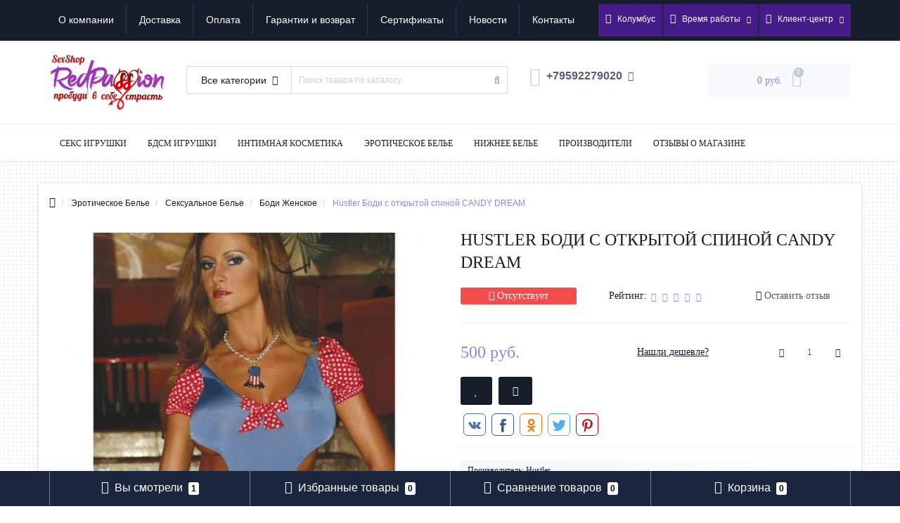

--- FILE ---
content_type: text/html; charset=utf-8
request_url: https://redpassion.ru/hustler-bodi-s-otkrytoj-spinoj-candy-dream-12816
body_size: 44379
content:
<!DOCTYPE html>
<!--[if IE]><![endif]-->
<!--[if IE 8 ]><html prefix="og: http://ogp.me/ns# fb: http://ogp.me/ns/fb# product: http://ogp.me/ns/product#" dir="ltr" lang="ru" class="ie8"><![endif]-->
<!--[if IE 9 ]><html prefix="og: http://ogp.me/ns# fb: http://ogp.me/ns/fb# product: http://ogp.me/ns/product#" dir="ltr" lang="ru" class="ie9"><![endif]-->
<!--[if (gt IE 9)|!(IE)]><!-->
<html prefix="og: http://ogp.me/ns# fb: http://ogp.me/ns/fb# product: http://ogp.me/ns/product#" dir="ltr" lang="ru">
<!--<![endif]-->
<head>
<script data-not_optimize="true">
/* Hi-Optimizer (c) 2019-2020 https://sitecreator.ru css_low_priority.js */
if(typeof window.hi_optimizer_fun_low_priority !== 'function') {
  function hi_optimizer_fun_low_priority(href) {
    document.addEventListener("DOMContentLoaded", function() {
      var t = new Date().getTime();
      var css = document.createElement( "link" );
      css.rel = "preload";
      css.as = "style";
      css.href = href;
      document.head.appendChild(css);
      console.log('css load start (low priority): ' + href);
      var f = function (css, t) {
      if(document.readyState === "complete" || (new Date().getTime() - t) > 10000) {
        css.rel = "stylesheet";
        console.log('css started (low priority): ' + css.href);
      }
      else setTimeout(f, 50, css, t);
    };
    setTimeout(f, 0, css, t);
    });
  }
}
</script>

<meta http-equiv="Content-Type" content="text/html; charset=UTF-8"/>
<meta name="viewport" content="width=device-width, initial-scale=1.0, minimum-scale=1.0, user-scalable=0" />
<meta http-equiv="X-UA-Compatible" content="IE=edge">
<title>Купить Hustler Боди с открытой спиной CANDY DREAM не дорого по цене 500 руб. в секс шопе RedPassion Колумбус.</title>
<base href="https://redpassion.ru/" />

						
<meta name="description" content="В интим магазине SexShop RedPassion вы можете приобрести Hustler Боди с открытой спиной CANDY DREAM по цене 500 руб. с бесплатной доставкой в Луганск ЛНР Донецк ДНР ✔Низкие цены ✔Гарантия анонимности ✔Все в наличии ✔Быстрая доставка ✔Высокое качество ✔Консультации ☎ +79592279020 ☎ +380721009645" />
<meta name="keywords" content= "RedPassion, Hustler Боди с открытой спиной CANDY DREAM , секс шоп, купить, бесплатная доставка, Луганск, ЛНР, Донецк, ДНР, Анонимно, интим магазин, sex shop, Колумбус" />





<link href="min/cache/4d7c20e15d7034b7fe9b13203ca7ca20.css" type="text/css" rel="stylesheet" media="screen" />

	<script src="min/cache/7813cffb6a54741c59942823c3a194c3.js"></script>

<script>
window.replainSettings = { id: 'fb8c2747-53a0-4c70-94f1-74eeee75ae79' };
(function(u){var s=document.createElement('script');s.async=true;s.src=u;
var x=document.getElementsByTagName('script')[0];x.parentNode.insertBefore(s,x);
})('https://widget.replain.cc/dist/client.js');
</script>
<!-- Varioqub experiments -->
<script type="text/javascript">
(function(e, x, pe, r, i, me, nt){
e[i]=e[i]||function(){(e[i].a=e[i].a||[]).push(arguments)},
me=x.createElement(pe),me.async=1,me.src=r,nt=x.getElementsByTagName(pe)[0],nt.parentNode.insertBefore(me,nt)})
(window, document, 'script', 'https://abt.s3.yandex.net/expjs/latest/exp.js', 'ymab');
ymab('metrika.48717809', 'init'/*, {clientFeatures}, {callback}*/);
</script>
<link href="https://redpassion.ru/hustler-bodi-s-otkrytoj-spinoj-candy-dream-12816" rel="canonical" />
<link href="https://redpassion.ru/image/catalog/logoredpassion/fav1180.png" rel="icon" />

    

			
<!--microdatapro 7.5 twitter cards start -->
<meta property="twitter:card" content="summary_large_image" />
<meta property="twitter:creator" content="https://twitter.com/RedPass82816500" />
<meta property="twitter:site" content="Hustler Боди с открытой спиной CANDY DREAM" />
<meta property="twitter:title" content="Hustler Боди с открытой спиной CANDY DREAM" />
<meta property="twitter:description" content="В интим магазине SexShop RedPassion вы можете приобрести Hustler Боди с открытой спиной CANDY DREAM по цене 500 руб. с бесплатной доставкой в Луганск ЛНР Донецк ДНР ✔Низкие цены ✔Гарантия анонимности ✔Все в наличии ✔Быстрая доставка ✔Высокое качество ✔Консультации ☎ +79592279020 ☎ +380721009645" />
<meta property="twitter:image" content="https://redpassion.ru/image/catalog/import_files/d6/d64ab524e67611e9908018cf5ea70e7b_558922c16cdd11ea922318cf5ea70e7b.jpg" />
<meta property="twitter:image:alt" content="Hustler Боди с открытой спиной CANDY DREAM" />
<!--microdatapro 7.5 twitter cards end -->
<!--microdatapro 7.5 open graph start -->
<meta property="og:locale" content="ru-ru">
<meta property="og:rich_attachment" content="true">
<meta property="og:site_name" content="SexShop RedPassion">
<meta property="og:type" content="product" />
<meta property="og:title" content="Hustler Боди с открытой спиной CANDY DREAM" />
<meta property="og:description" content="В интим магазине SexShop RedPassion вы можете приобрести Hustler Боди с открытой спиной CANDY DREAM по цене 500 руб. с бесплатной доставкой в Луганск ЛНР Донецк ДНР ✔Низкие цены ✔Гарантия анонимности ✔Все в наличии ✔Быстрая доставка ✔Высокое качество ✔Консультации ☎ +79592279020 ☎ +380721009645" />
<meta property="og:image" content="https://redpassion.ru/image/catalog/import_files/d6/d64ab524e67611e9908018cf5ea70e7b_558922c16cdd11ea922318cf5ea70e7b.jpg" />
<meta property="og:image:secure_url" content="https://redpassion.ru/image/catalog/import_files/d6/d64ab524e67611e9908018cf5ea70e7b_558922c16cdd11ea922318cf5ea70e7b.jpg" />
<meta property="og:image:width" content="1200">
<meta property="og:image:height" content="630">
<meta property="og:url" content="https://redpassion.ru/hustler-bodi-s-otkrytoj-spinoj-candy-dream-12816">
<meta property="business:contact_data:street_address" content="ул. Челюскинцев 4" />
<meta property="business:contact_data:locality" content="Луганск" />
<meta property="business:contact_data:postal_code" content="91011" />
<meta property="business:contact_data:country_name" content="Луганская обл" />
<meta property="place:location:latitude" content="48.5622833" />
<meta property="place:location:longitude" content="39.3106353" />
<meta property="business:contact_data:email" content="box@redpassion.ru"/>
<meta property="business:contact_data:phone_number" content="+38-050-705-76-94"/>
<meta property="fb:profile_id" content="https://www.facebook.com/groups/128116671150010">
<meta property="product:product_link" content="https://redpassion.ru/hustler-bodi-s-otkrytoj-spinoj-candy-dream-12816">
<meta property="product:brand" content="Hustler">
<meta property="product:category" content="Боди Женское">
<meta property="product:availability" content="pending">
<meta property="product:age_group" content="adult">
<meta property="og:restrictions:age" content="18+">
<meta property="product:condition" content="new">
<meta property="product:ean" content="017036931062">
<meta property="product:upc" content="НФ-00000874">
<meta property="product:target_gender" content="unisex">
<meta property="product:price:amount" content="500">
<meta property="product:price:currency" content="RUB">
<!--microdatapro 7.5 open graph end -->
<style type="text/css">
.prmn-cmngr_top .fa-location-arrow {margin-right: 6px;}
.prmn-cmngr_top .prmn-cmngr__confirm {top: 35px; left: auto; right: -50px;}
.prmn-cmngr_mobile .prmn-cmngr__confirm {top: 55px; left: 50%; margin-left: -125px;}
}
</style>

					  
<script type="text/javascript">$(document).TSYandexMetrika(JSON.parse('{"counter":{"counter_id":48717809,"counter_data":{"webvisor":true,"clickmap":true,"trackLinks":true,"trackHash":false,"accurateTrackBounce":15000,"ecommerce":"TSdataLayer"},"userParams":true,"replacePhones":false,"cdn":true,"goals":true}}'));</script>		  

<script data-not_optimize="true">
// Hi-Optimizer (c) Lazy Load for iframe by sitecreator (c) 2019-2020 https://sitecreator.ru iframe_lazy.js
function LazyLoadIframeStcrtr() {

  var busy = false, observer, config = {root: null, rootMargin: '0px', threshold: [0.2]};

  if (typeof window.IntersectionObserver === 'function') {
    observer = new IntersectionObserver(function (entries, self) {
      // еще до пересечения будут перебраны все записи (элементы, за которыми наблюдаем) один раз
      Array.prototype.forEach.call(entries, function (e) {
        if (e.isIntersecting) {
          self.unobserve(e.target);
          setSrc(e.target);
        }
      });
    }, config);
  }

  this.lazyReStart = function () {
    if (busy) return;
    busy = true;
    var els = document.querySelectorAll("iframe[data-src]");
    Array.prototype.forEach.call(els, function (el) {
      if(typeof observer === 'object') observer.observe(el);
      else setSrc(el);
    });
    busy = false;
  };

  // приватная ф-я
  function setSrc(el) {
    var src = el.getAttribute('data-src');
    if (src) {
      el.src = src;
      el.removeAttribute('data-src');
    }
  }
}

(function() {
  var lazy = new LazyLoadIframeStcrtr();
  //lazy.lazyReStart();
  setInterval(function () {lazy.lazyReStart();}, 100);
})();

</script>

<script data-not_optimize="true">
// WEBP detect by sitecreator (c) 2019-2020 https://sitecreator.ru webp_detect.js ver. 2.1.6
// Code Developer Malyutin R. A. All rights reserved.
(function() {
  if(typeof (window.sitecreator_hasWebP) !== 'object') window.sitecreator_hasWebP = {val: null};

  var usA = navigator.userAgent;
  var s;
  if(usA.match(/windows|android/i) !== null) if((s = usA.match(/(Chrome|Firefox)\/(\d{2,3})\./i)) !== null) {
    var br = s[1].toLowerCase();
    var ver = s[2];
    if((br === "chrome" &&   ver >= 32) || br === "firefox" && ver >= 65) {
      window.sitecreator_hasWebP.val = true;
      console.log('webp on start= ok');
    }
  }

  var cookie_hasWebP = document.cookie.match(/\bsitecreator_hasWebP=1\b;?/);
  if(cookie_hasWebP !== null) window.sitecreator_hasWebP.val = true;

  var img = new Image();
  img.onerror = function() {
    document.cookie = "sitecreator_hasWebP=0; path=/";
    window.sitecreator_hasWebP.val = false;
    console.log('webp = bad');
  };
  img.onload = function() {
    if (img.width === 2 && img.height === 1) {
      document.cookie = "sitecreator_hasWebP=1; path=/";
      window.sitecreator_hasWebP.val = true;
      console.log('webp = ok');
    }};
  img.src = "[data-uri]";
})();

function funWebpOrNot2(tag, n) {
  if(typeof n == "undefined" || n === null) return;
  var me = document.getElementById('scwebp' + n);
  if (me === null) return;
  if(typeof me.removeAttribute) me.removeAttribute('id');
  if ((typeof (window.sitecreator_hasWebP) === 'undefined' || !window.sitecreator_hasWebP.val)) {
    tag = tag.replace(/\.webp(['"\s])/g, '$1');
  }

  if(document.readyState === 'loading') {
    document.write(tag);
    if (typeof me.remove === 'function') me.remove();
    me = null;
  }
  else me.insertAdjacentHTML("afterend", tag);

}

function funWebpOrNot3(tag, n) {
  if(typeof n == "undefined" || n === null) return;
  var me = document.getElementById('scwebp' + n);
  var ns = document.getElementById('nswebp' + n);
  if (me === null || ns === null) return;
  if ((typeof (window.sitecreator_hasWebP) === 'undefined' || !window.sitecreator_hasWebP.val)) {
    tag = tag.replace(/\.webp(['"\s])/g, '$1');
  }
  ns.insertAdjacentHTML("afterend", tag);
}
</script>

<script data-not_optimize="true">
var lazyl_remove_w_h_stcrtr = false;

// WEBP Lazy Load by sitecreator (c) 2019-2020 https://sitecreator.ru lazyload_sitecreator.js
function LazyLoadStcrtr() {
  var config = {
    root: null,
    rootMargin: '0px',
    threshold: [0.2]
  };

  var w_or_h = 812; 
  var mobile_screen = typeof window.screen.width === "number" && (window.screen.width <= w_or_h && window.screen.height <= w_or_h);
  if(mobile_screen) console.log('mobile_screen');
  var observer;

  if (typeof window.IntersectionObserver === 'function') {
    observer = new IntersectionObserver(function(entries, self) {
      Array.prototype.forEach.call(entries, function (entry) {
        if (entry.isIntersecting) {
          // console.log(entry);
          var img = entry.target;
          self.unobserve(img);
          setSrc(img);
        }
      });
    }, config);
  }

  var busy = false;

  this.lazyReStart = function() {
    if(busy) return;
    busy = true;
    var imgs = document.querySelectorAll("img[data-src]");
    if(typeof observer === 'object') {
      // observer.disconnect(); // вредно, т.к. перестает работать config
      Array.prototype.forEach.call(imgs, function (img) {
        observer.observe(img);
      });
    } else Array.prototype.forEach.call(imgs, function (img) {
      setSrc(img);
    });
    busy = false;
  };

  function setSrc(img) {
    var src = img.getAttribute('data-src');
    var srclow = img.getAttribute('data-srclow');
    if (src) {
      if(mobile_screen && srclow) img.src = srclow;
      else img.src = src;
      img.removeAttribute('data-src');

      if(typeof lazyl_remove_w_h_stcrtr !== 'undefined' && lazyl_remove_w_h_stcrtr) {
        img.removeAttribute('width');
        img.removeAttribute('height');
      }
    }
  }

}


// WEBP Lazy Load by sitecreator (c) 2019 https://sitecreator.ru lazyload_start.js


(function() {
  var lazy = new LazyLoadStcrtr();
  var lazyReStart = lazy.lazyReStart;
  document.addEventListener("DOMContentLoaded", lazyReStart);
  setInterval(lazyReStart, 100);
})();

</script>
</head>
<body class="product-product-1890">

			
			  			  
			  <div id="socnetauth2_confirm_block" style="display: none"></div>
<script>

$(document).ready(function() {
	var r = Math.random();
    $.ajax({
        url: '/index.php?route=account/socnetauth2/getConfirmCode&r='+r,
        dataType: 'html',
		data: {
			'lastlink': 'https%3A%2F%2Fredpassion.ru%2Fhustler-bodi-s-otkrytoj-spinoj-candy-dream-12816%3Fsocnetauth2close%3D1'
		},
        success: function(html) {
		
			if( html )
			{
				$('#socnetauth2_confirm_block').html(html);
				$('#socnetauth2_confirm_block').show();
			}
			else
			{ 
				$('#socnetauth2_confirm_block').hide();
			}
		},
        error: function(xhr, ajaxOptions, thrownError) {
            alert(thrownError + "\r\n" + xhr.statusText + "\r\n" + xhr.responseText);
        }
    });
});
</script>			  			  
            

    		

    
	<div id="menu-mobile" class="m-panel-box">
	  <div class="menu-mobile-header">Меню</div>
	  <div id="menu-mobile-box"></div>
	  <div class="close-m-search">
	    <a class="oct-button closempanel">×</a>
	  </div>
	</div>
	<div id="info-mobile" class="m-panel-box">
	  <div class="menu-mobile-header">Информация</div>
	  <div class="close-m-search">
	    <a class="oct-button closempanel">×</a>
	  </div>
	  <div id="info-mobile-box"></div>
	</div>
	<div class="oct-m-search m-panel-box" id="msrch">
	  <div class="menu-mobile-header">Поиск товаров</div>
	  <div id="oct-mobile-search-box">
	    <div id="oct-mobile-search"></div>
	  </div>
	  <div class="close-m-search">
	    <a class="oct-button closempanel">×</a>
	  </div>
	</div>
	<div id="oct-bluring-box">
	<div id="oct-bluring-box-item"></div>
	<nav id="top">
	  <div class="top-container">
	    <div class="container mobile-container">
	      <div class="row">
	        <div class="col-xs-3 top-mobile-item">
	          <a class="new-menu-toggle" id="menu-mobile-toggle">
	          <i class="fa fa-bars" aria-hidden="true"></i>
	          </a>
	        </div>
	        <div class="col-xs-2 top-mobile-item">
	          <a class="new-menu-toggle" id="info-mobile-toggle">
	          <i class="fa fa-info" aria-hidden="true"></i>
	          </a>
	        </div>
	        <div class="col-xs-2 top-mobile-item">
                <div class="prmn-cmngr prmn-cmngr_mobile"><div class="prmn-cmngr__content">
  <div class="prmn-cmngr__title">
    <span class="prmn-cmngr__title-text"></span>
    <a class="prmn-cmngr__city">
      <i class="fa fa-location-arrow"></i>
      <span class="prmn-cmngr__city-name">Колумбус</span>
    </a>
  </div>
  </div></div>
            </div>
	        <div class="col-xs-2 top-mobile-item">

	          <a href="https://redpassion.ru/login/" class="new-menu-toggle" id="user-mobile-toggle">
	          <i class="fa fa-id-badge" aria-hidden="true"></i>
	          </a>
	        </div>
	        <div class="col-xs-3 top-mobile-item">
	          <a class="new-menu-toggle" id="search-mobile-toggle">
	          <i class="fa fa-search" aria-hidden="true"></i>
	          </a>
	        </div>
	      </div>
	    </div>
	    <div class="container not-mobile-container">
	      <div class="row">
	        <div class="col-sm-12">
	          <div id="top-left-links" class="pull-left">
	            <ul class="list-inline top-left-info-links">
	              		              		              	<li class="apppli"><a href="https://redpassion.ru/company">О компании</a></li>
		              		              	<li class="apppli"><a href="https://redpassion.ru/delivery">Доставка</a></li>
		              		              	<li class="apppli"><a href="https://redpassion.ru/oplata">Оплата</a></li>
		              		              	<li class="apppli"><a href="https://redpassion.ru/guarantees_shop">Гарантии и возврат</a></li>
		              	              	              		              		              	<li class="apppli"><a href="https://redpassion.ru/podarochnye-sertifikaty/">Сертификаты</a></li>
		              	              	              	              	<li><a href="https://redpassion.ru/index.php?route=octemplates/blog_articles">Новости</a></li>
	              	              	              	<li><a href="https://redpassion.ru/contact-us/">Контакты</a></li>
	              	            </ul>
	          </div>
	          <div id="top-right-links" class="pull-right">
	            	            <div class="language-currency">
	              
	              	            </div>
	            	            <ul class="list-inline">
	              <li class="prmn-cmngr prmn-cmngr_top"><div class="prmn-cmngr__content">
  <div class="prmn-cmngr__title">
    <span class="prmn-cmngr__title-text"></span>
    <a class="prmn-cmngr__city">
      <i class="fa fa-location-arrow"></i>
      <span class="prmn-cmngr__city-name">Колумбус</span>
    </a>
  </div>
  </div></li>
	              	              <li class="dropdown">
	                <a href="#" class="dropdown-toggle" data-toggle="dropdown" aria-expanded="false" data-hover="dropdown"><i class="fa fa-clock-o" aria-hidden="true"></i> <span class="hidden-xs hidden-sm hidden-md">Время работы</span> <i class="fa fa-caret-down"></i></a>
	                <ul class="dropdown-menu">
	                  	                  	<li><span>пн-пт- 9.00-17.00</span></li>
	                  	                  	<li><span>сб- 9.00-17.00</span></li>
	                  	                  	<li><span>вс- 9.00-17.00</span></li>
	                  	                  	<li><span></span></li>
	                  	                </ul>
	              </li>
	              	              <li class="dropdown user-dropdown">
	                <a rel="nofollow" href="https://redpassion.ru/my-account/" title="Личный кабинет" class="dropdown-toggle" data-toggle="dropdown" aria-expanded="false" data-hover="dropdown"><i class="fa fa-user" aria-hidden="true"></i> <span class="hidden-xs hidden-sm hidden-md">Клиент-центр</span> <i class="fa fa-caret-down"></i></a>
	                <ul class="dropdown-menu user-dropdown-menu">
	                  		                  <li><a rel="nofollow" href="https://redpassion.ru/simpleregister/">Регистрация</a></li>
		                  <li><a onclick="get_oct_popup_login();">Авторизация</a></li>
	                  	                </ul>
	              </li>
	            </ul>
	          </div>
	        </div>
	      </div>
	    </div>
	  </div>
	</nav>
	<header>
	  <div class="container">
	    <div class="row middle-header">
	      <div class="col-md-2 col-sm-6 ts-logo-box">
	        <div id="logo">
	          		          		          	<a href="https://redpassion.ru/"><img src="image/cache/sitecreator/lazyl.png" data-src="https://redpassion.ru/image/catalog/logoredpassion/logoredpassion2_2.png.webp" width="600" height="290" alt="SexShop RedPassion" class="img-responsive" /></a>
		          	          	        </div>
	      </div>
	      <div class="col-sm-5 ts-search-box"><div id="search" class="input-group">
		<div class="input-group-btn dropdown">
		<button type="button" class="cats-button hidden-xs btn btn-default btn-lg dropdown-toggle" data-toggle="dropdown" aria-expanded="false" data-hover="dropdown">
			<span class="category-name">Все категории</span><i class="fa fa-caret-down" aria-hidden="true"></i>
		</button>
		<ul class="dropdown-menu">
			<li><a href="#" onclick="return false;" id="0">Все категории</a></li>
						<li><a href="#" onclick="return false;" id="242">Нижнее Белье</a></li>
						<li><a href="#" onclick="return false;" id="254">Секс Игрушки</a></li>
						<li><a href="#" onclick="return false;" id="330">Эротическое Белье</a></li>
						<li><a href="#" onclick="return false;" id="366">Подарочные Сертификаты</a></li>
					</ul>
		<input class="selected_oct_cat" type="hidden" name="category_id" value="0">
	</div>
	  <input type="text" name="search" value="" placeholder="Поиск товара по каталогу" class="input-lg oct_live_search" />
  <span class="input-group-btn">
    <button type="button"  id="oct-search-button" class="btn btn-default btn-lg btn-search"><i class="fa fa-search"></i></button>
  </span>
  <div id="tech_livesearch_close" onclick="clearLiveSearch();"><i class="fa fa-times"></i></div>
  <div id="tech_livesearch"></div>
</div>


<script>
function clearLiveSearch() {
	$('#tech_livesearch_close').removeClass('visible');
	$('#tech_livesearch').removeClass('expanded');
	$('#tech_livesearch').html('');
	$('.oct_live_search').val('');
}

var octsearch = {
	'search': function(key) {
		$.ajax({
			url: 'index.php?route=product/search/ajax',
			type: 'post',
			data: 'keyword=' + key + '&filter_category_id=' + $('#search input[name=category_id]').val(),
			dataType: 'html',
			cache: false,
			success: function(data) {
				if(data.length > 20) {
					$('#tech_livesearch_close').addClass('visible');
					$('#tech_livesearch').html(data).addClass('expanded');
				}
			}
		});
	}
}

$(function() {
	
	$("#oct-search-button").on("click", function () {
		$("#search .dropdown-menu").css('display', 'none');
		srchurl = $("base").attr("href") + "index.php?route=product/search";
		var a = $("#search input[name='search']").val();
		if (a.length <= 0) return !1;
		a && (srchurl += "&search=" + encodeURIComponent(a));
		var b = $("input[name='category_id']").prop("value");
		b > 0 && (srchurl += "&sub_category=true&category_id=" + encodeURIComponent(b)), location = srchurl;
		
	});

	$("#search input[name='search']").on("keydown", function (a) {
		if (13 == a.keyCode) {
			var b = $("input[name='search']").val();
			if (b.length <= 0) return !1;
			$("#oct-search-button").trigger("click");
		}
	});
	
	$("#search a").on('click', function () {
		$(".cats-button").html('<span class="category-name">' + $(this).html() + ' </span><i class="fa fa-caret-down" aria-hidden="true"></i>');
		$(".selected_oct_cat").val($(this).attr("id"));
	});
	
	$('#search .dropdown').on('click', function () {
		$(this).toggleClass('open-dropdown');
	});

	$("#search .dropdown").mouseleave(function () {
		$(this).removeClass('open-dropdown');
	});

			
	var timer, delay = 400;
		
	$('#search .oct_live_search').keyup(function() {
		
	    var _this = $(this);

	    clearTimeout(timer);

	    timer = setTimeout(function() {
		    
	        var value = $('#search input[name=\'search\']').val();

			if (value.length > 3) {
				var key = encodeURIComponent(value);
				octsearch.search(key);
			}
	    }, delay );
	});
	});
</script>

</div>
	      <div class="col-sm-2 phones-top-box">
	        		        <div class="dropdown phones-dropdown">
		          		          	<a href="#" class="dropdown-toggle" data-toggle="dropdown" aria-expanded="false" data-hover="dropdown"><i class="fa fa-phone"></i> <span>+79592279020</span> <i class="fa fa-caret-down"></i></a>
			          			          <ul class="dropdown-menu">
			            			              <li><i class="fa fa-volume-control-phone" aria-hidden="true"></i><a href="#" class="phoneclick" onclick="window.location.href='tel:+79592279020';return false;">+79592279020</a></li>
			            			            <li><hr></li>
			            					  	<li class="ts-socials">
					  							  								  				<span class="phones-dropdown-socials">
					  					<span class="phones-dropdown-socials-icon telegram"><i class="fa fa-telegram" aria-hidden="true"></i></span>
					  					<a target="_blank" href="http://t.me/+79592279020">+79592279020</a>
					  				</span>
					  								  							  								  							  								  							  								  							  								  				<span class="phones-dropdown-socials">
					  					<span class="phones-dropdown-socials-icon email"><i class="fa fa-email" aria-hidden="true"></i></span>
					  					<a target="_blank" href="mailto:box@redpassion.ru">box@redpassion.ru</a>
					  				</span>
					  								  							  	</li>
					  				          </ul>
		          		        </div>
	        	      </div>
	      <div class="col-sm-3 buttons-top-box">
	        	<div id="cart">
	  <a onclick="get_oct_popup_cart();"><span id="cart-total"><span class="cart-total-price">0 руб.</span> <i class="fa fa-shopping-cart"><span class="count-quantity">0</span></i></span></a>
	</div>
	      </div>
	      <div class="col-sm-6 mobile-icons-box">
	        <a href="https://redpassion.ru/wishlist/" id="m-wishlist"><i class="fa fa-heart" aria-hidden="true"></i></a>
	        <a href="https://redpassion.ru/compare-products/" id="m-compare"><i class="fa fa-sliders" aria-hidden="true"></i></a>
	        <a onclick="javascript:get_oct_popup_cart(); return false;" href="#" id="m-cart"><i class="fa fa-shopping-cart"></i></a>
	      </div>
	    </div>
	  </div>
	</header>
			<div class="menu-row">
  <div class="container">
    <div class="row">
      <div id="oct-menu-box" class="col-sm-12">
        <nav id="menu" class="navbar">
          <div class="navbar-header"><span id="category" class="visible-xs">Список категорий</span>
            <button type="button" class="btn btn-navbar navbar-toggle" data-toggle="collapse" data-target=".navbar-ex1-collapse"><i class="fa fa-bars"></i></button>
          </div>
          <div class="collapse navbar-collapse navbar-ex1-collapse">
            <ul class="nav navbar-nav flex menu">
                                                                                    <li class="dropdown megamenu-full-width-parrent">
                <a href="https://redpassion.ru/intim-tovary/" class="dropdown-toggle" data-toggle="dropdown" >Секс Игрушки</a><a class="parent-title-toggle dropdown-toggle dropdown-img megamenu-toggle-a" data-toggle="dropdown"></a>                <div class="dropdown-menu megamenu-full-width oct-mm-category">
                  <div class="dropdown-inner clearfix">
                    <div class="col-sm-12">
                                                                  <div class="row">
                                                <div class="megamenu-hassubchild col-md-2 col-sm-12">
                                                    <a class="megamenu-parent-img" href="https://redpassion.ru/intim-tovary/vibratory/"><img src="image/cache/sitecreator/lazyl.png" data-src="https://redpassion.ru/image/cache/catalog/redmenu/4116d41f5cd77b3c6f22954f3591679a-150x150.png.webp" width="150" height="150" alt="Вибраторы" title="Вибраторы" class="img-responsive" /></a>
                                                    <a class="megamenu-parent-title " href="https://redpassion.ru/intim-tovary/vibratory/">Вибраторы</a>
                                                    <a class="parent-title-toggle current-link"></a>
                          <ul class="list-unstyled megamenu-ischild">
                                                                                                                <li><a href="https://redpassion.ru/intim-tovary/vibratory/vakuumnye-stimulyatory/" >Вакуумные Стимуляторы</a></li>
                                                                                                                <li><a href="https://redpassion.ru/intim-tovary/vibratory/klitoralnye/" >Вибраторы Кролики</a></li>
                                                                                                                <li><a href="https://redpassion.ru/intim-tovary/vibratory/realistichnye/" >Вибраторы Реалистики</a></li>
                                                                                                                <li><a href="https://redpassion.ru/intim-tovary/vibratory/vibratory-dlya-par/" >Вибраторы для Пар</a></li>
                                                                                                                <li><a href="https://redpassion.ru/intim-tovary/vibratory/g-tochka/" >Вибраторы для Точки G</a></li>
                                                                                                                <li><a href="https://redpassion.ru/intim-tovary/vibratory/na-radioupravlenii/" >Вибраторы с Пультом</a></li>
                                                                                                                <li><a href="https://redpassion.ru/intim-tovary/vibratory/vibromassajery/" >Вибромассажеры для Женщин</a></li>
                                                                                                                <li><a href="https://redpassion.ru/intim-tovary/vibratory/vibrotrusiki/" >Вибротрусики</a></li>
                                                                                                                <li><a href="https://redpassion.ru/intim-tovary/vibratory/dvojnye-vibratory/" >Двойные Вибраторы</a></li>
                                                        <li><a class="see-all" href="https://redpassion.ru/intim-tovary/vibratory/" >Смотреть все</a></li>
                                                      </ul>
                                                  </div>
                                                <div class="megamenu-hassubchild col-md-2 col-sm-12">
                                                    <a class="megamenu-parent-img" href="https://redpassion.ru/intim-tovary/falloimitatory/"><img src="image/cache/sitecreator/lazyl.png" data-src="https://redpassion.ru/image/cache/catalog/redmenu/4a298159217c889be9b684da7b59dd7e-150x150.png.webp" width="150" height="150" alt="Фаллоимитаторы" title="Фаллоимитаторы" class="img-responsive" /></a>
                                                    <a class="megamenu-parent-title " href="https://redpassion.ru/intim-tovary/falloimitatory/">Фаллоимитаторы</a>
                                                    <a class="parent-title-toggle current-link"></a>
                          <ul class="list-unstyled megamenu-ischild">
                                                                                                                <li><a href="https://redpassion.ru/intim-tovary/falloimitatory/dvoynye-falloimitatory/" >Двойные Фаллоимитаторы</a></li>
                                                                                                                <li><a href="https://redpassion.ru/intim-tovary/falloimitatory/falloimitatory-realistichnye/" >Реалистичные Фаллоимитаторы</a></li>
                                                                                                                <li><a href="https://redpassion.ru/intim-tovary/falloimitatory/falloimitatory-steklyannye/" >Стеклянные Фаллоимитаторы</a></li>
                                                                                                                <li><a href="https://redpassion.ru/intim-tovary/falloimitatory/falloimitatory-na-prisoske/" >Фаллоимитаторы на Присоске</a></li>
                                                                                                                <li><a href="https://redpassion.ru/intim-tovary/falloimitatory/falloimitatory-s-vibraciej/" >Фаллоимитаторы с Вибрацией</a></li>
                                                                                  </ul>
                                                  </div>
                                                <div class="megamenu-hassubchild col-md-2 col-sm-12">
                                                    <a class="megamenu-parent-img" href="https://redpassion.ru/intim-tovary/analnye-stimulyatory/"><img src="image/cache/sitecreator/lazyl.png" data-src="https://redpassion.ru/image/cache/catalog/redmenu/cebc71d38c1d38567efce6669a543f03-150x150.png.webp" width="150" height="150" alt="Анальные Игрушки" title="Анальные Игрушки" class="img-responsive" /></a>
                                                    <a class="megamenu-parent-title " href="https://redpassion.ru/intim-tovary/analnye-stimulyatory/">Анальные Игрушки</a>
                                                    <a class="parent-title-toggle current-link"></a>
                          <ul class="list-unstyled megamenu-ischild">
                                                                                                                <li><a href="https://redpassion.ru/intim-tovary/analnye-stimulyatory/analnye-vibratory/" >Анальные Вибраторы</a></li>
                                                                                                                <li><a href="https://redpassion.ru/intim-tovary/analnye-stimulyatory/analnye-probki/" >Анальные Пробки</a></li>
                                                                                                                <li><a href="https://redpassion.ru/intim-tovary/analnye-stimulyatory/stimulyatory-bez-vibracii/" >Анальные Стимуляторы</a></li>
                                                                                                                <li><a href="https://redpassion.ru/intim-tovary/analnye-stimulyatory/analnye-shariki/" >Анальные Шарики Бусы</a></li>
                                                                                                                <li><a href="https://redpassion.ru/intim-tovary/analnye-stimulyatory/analnyj-dush/" >Анальный Душ</a></li>
                                                                                  </ul>
                                                  </div>
                                                <div class="megamenu-hassubchild col-md-2 col-sm-12">
                                                    <a class="megamenu-parent-img" href="https://redpassion.ru/intim-tovary/strapony/"><img src="image/cache/sitecreator/lazyl.png" data-src="https://redpassion.ru/image/cache/catalog/redmenu/e4abb24afaaaaefc8cf94f0fbc6accfa-150x150.png.webp" width="150" height="150" alt="Страпоны" title="Страпоны" class="img-responsive" /></a>
                                                    <a class="megamenu-parent-title " href="https://redpassion.ru/intim-tovary/strapony/">Страпоны</a>
                                                    <a class="parent-title-toggle current-link"></a>
                          <ul class="list-unstyled megamenu-ischild">
                                                                                                                <li><a href="https://redpassion.ru/intim-tovary/strapony/dvojnye-strapony/" >Безремневые Страпоны</a></li>
                                                                                                                <li><a href="https://redpassion.ru/intim-tovary/strapony/nasadki-dlya-strapona/" >Насадки для Страпона</a></li>
                                                                                                                <li><a href="https://redpassion.ru/intim-tovary/strapony/jenskie-strapony/" >Страпоны на Ремне</a></li>
                                                                                                                <li><a href="https://redpassion.ru/intim-tovary/strapony/trusiki-dlya-strapona/" >Трусики для Страпона</a></li>
                                                                                                                <li><a href="https://redpassion.ru/intim-tovary/strapony/falloprotezy/" >Фаллопротезы</a></li>
                                                                                  </ul>
                                                  </div>
                                                <div class="megamenu-hassubchild col-md-2 col-sm-12">
                                                    <a class="megamenu-parent-img" href="https://redpassion.ru/intim-tovary/kolca-i-nasadki/"><img src="image/cache/sitecreator/lazyl.png" data-src="https://redpassion.ru/image/cache/catalog/redmenu/3c5d6011567c292c042b3335a1204846-150x150.png.webp" width="150" height="150" alt="Эрекционные Кольца и Насадки" title="Эрекционные Кольца и Насадки" class="img-responsive" /></a>
                                                    <a class="megamenu-parent-title " href="https://redpassion.ru/intim-tovary/kolca-i-nasadki/">Эрекционные Кольца и Насадки</a>
                                                    <a class="parent-title-toggle current-link"></a>
                          <ul class="list-unstyled megamenu-ischild">
                                                                                                                <li><a href="https://redpassion.ru/intim-tovary/kolca-i-nasadki/udlinyayushie-nasadki/" >Насадки для Увеличения Члена</a></li>
                                                                                                                <li><a href="https://redpassion.ru/intim-tovary/kolca-i-nasadki/nasadki/" >Насадки на Член</a></li>
                                                                                                                <li><a href="https://redpassion.ru/intim-tovary/kolca-i-nasadki/kolca/" >Эрекционные Кольца</a></li>
                                                                                                                <li><a href="https://redpassion.ru/intim-tovary/kolca-i-nasadki/kolca-s-vibratorom/" >Эрекционные Кольца с Вибрацией</a></li>
                                                                                  </ul>
                                                  </div>
                                                <div class="megamenu-hassubchild col-md-2 col-sm-12">
                                                    <a class="megamenu-parent-img" href="https://redpassion.ru/intim-tovary/aksessuary/"><img src="image/cache/sitecreator/lazyl.png" data-src="https://redpassion.ru/image/cache/catalog/redmenu/0c5f6d2985dbc91ac58f102752ba9c7c-150x150.png.webp" width="150" height="150" alt="Аксессуары для Секса" title="Аксессуары для Секса" class="img-responsive" /></a>
                                                    <a class="megamenu-parent-title " href="https://redpassion.ru/intim-tovary/aksessuary/">Аксессуары для Секса</a>
                                                    <a class="parent-title-toggle current-link"></a>
                          <ul class="list-unstyled megamenu-ischild">
                                                                                                                <li><a href="https://redpassion.ru/intim-tovary/aksessuary/vaginalnye-shariki/" >Вагинальные Шарики</a></li>
                                                                                                                <li><a href="https://redpassion.ru/intim-tovary/aksessuary/raznoe/" >Менструальные Чаши</a></li>
                                                                                                                <li><a href="https://redpassion.ru/intim-tovary/aksessuary/tampony-dlya-seksa/" >Тампоны для Секса</a></li>
                                                                                                                <li><a href="https://redpassion.ru/intim-tovary/aksessuary/eroticheskaya-literatura/" >Эротическая Литература</a></li>
                                                                                                                <li><a href="https://redpassion.ru/intim-tovary/aksessuary/eroticheskie-igry/" >Эротические Игры</a></li>
                                                                                  </ul>
                                                  </div>
                                              </div>
                                            <div class="row">
                                                <div class="megamenu-hassubchild col-md-2 col-sm-12">
                                                    <a class="megamenu-parent-img" href="https://redpassion.ru/intim-tovary/vacuumnie-pompi/"><img src="image/cache/sitecreator/lazyl.png" data-src="https://redpassion.ru/image/cache/catalog/redmenu/ec3bbd76b0a6c29647ee907ed8af7691-150x150.png.webp" width="150" height="150" alt="Вакуумные Помпы" title="Вакуумные Помпы" class="img-responsive" /></a>
                                                    <a class="megamenu-parent-title " href="https://redpassion.ru/intim-tovary/vacuumnie-pompi/">Вакуумные Помпы</a>
                                                    <a class="parent-title-toggle current-link"></a>
                          <ul class="list-unstyled megamenu-ischild">
                                                                                                                <li><a href="https://redpassion.ru/intim-tovary/vacuumnie-pompi/jenskie-pompi/" >Вакуумные Помпы для Женщин</a></li>
                                                                                                                <li><a href="https://redpassion.ru/intim-tovary/vacuumnie-pompi/pompi-dlja-chlena/" >Помпы для Мужчин</a></li>
                                                                                                                <li><a href="https://redpassion.ru/intim-tovary/vacuumnie-pompi/ekstendery/" >Экстендеры</a></li>
                                                                                  </ul>
                                                  </div>
                                                <div class="megamenu-hassubchild col-md-2 col-sm-12">
                                                    <a class="megamenu-parent-img" href="https://redpassion.ru/intim-tovary/masturbatory/"><img src="image/cache/sitecreator/lazyl.png" data-src="https://redpassion.ru/image/cache/catalog/redmenu/c4561eeef7739c88ce1e417a626754e3-150x150.png.webp" width="150" height="150" alt="Мастурбаторы" title="Мастурбаторы" class="img-responsive" /></a>
                                                    <a class="megamenu-parent-title " href="https://redpassion.ru/intim-tovary/masturbatory/">Мастурбаторы</a>
                                                    <a class="parent-title-toggle current-link"></a>
                          <ul class="list-unstyled megamenu-ischild">
                                                                                                                <li><a href="https://redpassion.ru/intim-tovary/masturbatory/mastrubatory/" >Мужские Мастурбаторы</a></li>
                                                                                  </ul>
                                                  </div>
                                                <div class="megamenu-hassubchild col-md-2 col-sm-12">
                                                    <a class="megamenu-parent-img" href="https://redpassion.ru/intim-tovary/seks-kukly/"><img src="image/cache/sitecreator/lazyl.png" data-src="https://redpassion.ru/image/cache/catalog/redmenu/8d86fce4d6f69b3e20d07c5a8ba11325-150x150.png.webp" width="150" height="150" alt="Секс Куклы" title="Секс Куклы" class="img-responsive" /></a>
                                                    <a class="megamenu-parent-title not-bold" href="https://redpassion.ru/intim-tovary/seks-kukly/">Секс Куклы</a>
                                                  </div>
                                                <div class="megamenu-hassubchild col-md-2 col-sm-12">
                                                    <a class="megamenu-parent-img" href="https://redpassion.ru/intim-tovary/seks-mashiny/"><img src="image/cache/sitecreator/lazyl.png" data-src="https://redpassion.ru/image/cache/catalog/redmenu/50b4557555485f9c52dadf3cd00f36b9-150x150.png.webp" width="150" height="150" alt="Секс Машины" title="Секс Машины" class="img-responsive" /></a>
                                                    <a class="megamenu-parent-title not-bold" href="https://redpassion.ru/intim-tovary/seks-mashiny/">Секс Машины</a>
                                                  </div>
                                                <div class="megamenu-hassubchild col-md-2 col-sm-12">
                                                    <a class="megamenu-parent-img" href="https://redpassion.ru/intim-tovary/prezervativy/"><img src="image/cache/sitecreator/lazyl.png" data-src="https://redpassion.ru/image/cache/catalog/redmenu/c1e6042cfed0bac8574b2561c9de8ab6-150x150.png.webp" width="150" height="150" alt="Презервативы" title="Презервативы" class="img-responsive" /></a>
                                                    <a class="megamenu-parent-title not-bold" href="https://redpassion.ru/intim-tovary/prezervativy/">Презервативы</a>
                                                  </div>
                                              </div>
                                          </div>
                                      </div>
                </div>
              </li>
                                                                                    	
                                                                                    <li class="dropdown megamenu-full-width-parrent">
                <a href="https://redpassion.ru/intim-tovary/bdsm/" class="dropdown-toggle" data-toggle="dropdown" >БДСМ Игрушки</a><a class="parent-title-toggle dropdown-toggle dropdown-img megamenu-toggle-a" data-toggle="dropdown"></a>                <div class="dropdown-menu megamenu-full-width oct-mm-category">
                  <div class="dropdown-inner clearfix">
                    <div class="col-sm-12">
                                                                  <div class="row">
                                                <div class="megamenu-hassubchild col-md-2 col-sm-12">
                                                    <a class="megamenu-parent-img" href="https://redpassion.ru/intim-tovary/bdsm/fiksatory/"><img src="image/cache/sitecreator/lazyl.png" data-src="https://redpassion.ru/image/cache/catalog/redmenu/7f5c13b29865fa915d52ddfccfeedc79-150x150.png.webp" width="150" height="150" alt="БДСМ Бондаж" title="БДСМ Бондаж" class="img-responsive" /></a>
                                                    <a class="megamenu-parent-title not-bold" href="https://redpassion.ru/intim-tovary/bdsm/fiksatory/">БДСМ Бондаж</a>
                                                  </div>
                                                <div class="megamenu-hassubchild col-md-2 col-sm-12">
                                                    <a class="megamenu-parent-img" href="https://redpassion.ru/intim-tovary/bdsm/zajimy-dlya-soskov/"><img src="image/cache/sitecreator/lazyl.png" data-src="https://redpassion.ru/image/cache/catalog/redmenu/3a7395e998627f3d84b0adcdc59d4dbf-150x150.png.webp" width="150" height="150" alt="Зажимы для Сосков" title="Зажимы для Сосков" class="img-responsive" /></a>
                                                    <a class="megamenu-parent-title not-bold" href="https://redpassion.ru/intim-tovary/bdsm/zajimy-dlya-soskov/">Зажимы для Сосков</a>
                                                  </div>
                                                <div class="megamenu-hassubchild col-md-2 col-sm-12">
                                                    <a class="megamenu-parent-img" href="https://redpassion.ru/intim-tovary/bdsm/nabory-bdsm/"><img src="image/cache/sitecreator/lazyl.png" data-src="https://redpassion.ru/image/cache/catalog/redmenu/6300d957ce6bbf3d60a8479066c5ec6f-150x150.png.webp" width="150" height="150" alt="Наборы БДСМ" title="Наборы БДСМ" class="img-responsive" /></a>
                                                    <a class="megamenu-parent-title not-bold" href="https://redpassion.ru/intim-tovary/bdsm/nabory-bdsm/">Наборы БДСМ</a>
                                                  </div>
                                                <div class="megamenu-hassubchild col-md-2 col-sm-12">
                                                    <a class="megamenu-parent-img" href="https://redpassion.ru/intim-tovary/bdsm/maski/"><img src="image/cache/sitecreator/lazyl.png" data-src="https://redpassion.ru/image/cache/catalog/redmenu/c54a6fda83817235e29c62bb336c0638-150x150.png.webp" width="150" height="150" alt="Маски БДСМ" title="Маски БДСМ" class="img-responsive" /></a>
                                                    <a class="megamenu-parent-title not-bold" href="https://redpassion.ru/intim-tovary/bdsm/maski/">Маски БДСМ</a>
                                                  </div>
                                                <div class="megamenu-hassubchild col-md-2 col-sm-12">
                                                    <a class="megamenu-parent-img" href="https://redpassion.ru/intim-tovary/bdsm/pleti-pedly/"><img src="image/cache/sitecreator/lazyl.png" data-src="https://redpassion.ru/image/cache/catalog/redmenu/49b10f74743b8918dfbaf92a00f1a042-150x150.png.webp" width="150" height="150" alt="Плетки БДСМ" title="Плетки БДСМ" class="img-responsive" /></a>
                                                    <a class="megamenu-parent-title not-bold" href="https://redpassion.ru/intim-tovary/bdsm/pleti-pedly/">Плетки БДСМ</a>
                                                  </div>
                                                <div class="megamenu-hassubchild col-md-2 col-sm-12">
                                                    <a class="megamenu-parent-img" href="https://redpassion.ru/intim-tovary/bdsm/verevki/"><img src="image/cache/sitecreator/lazyl.png" data-src="https://redpassion.ru/image/cache/catalog/redmenu/a11fead534e025ecea040038eb54a43c-150x150.png.webp" width="150" height="150" alt="Веревки для Шибари" title="Веревки для Шибари" class="img-responsive" /></a>
                                                    <a class="megamenu-parent-title not-bold" href="https://redpassion.ru/intim-tovary/bdsm/verevki/">Веревки для Шибари</a>
                                                  </div>
                                              </div>
                                            <div class="row">
                                                <div class="megamenu-hassubchild col-md-2 col-sm-12">
                                                    <a class="megamenu-parent-img" href="https://redpassion.ru/intim-tovary/bdsm/poyasa-vernosti/"><img src="image/cache/sitecreator/lazyl.png" data-src="https://redpassion.ru/image/cache/catalog/redmenu/42e08c1dbb0cedf2ed6c76183d41e2c2-150x150.png.webp" width="150" height="150" alt="Пояса Верности" title="Пояса Верности" class="img-responsive" /></a>
                                                    <a class="megamenu-parent-title not-bold" href="https://redpassion.ru/intim-tovary/bdsm/poyasa-vernosti/">Пояса Верности</a>
                                                  </div>
                                                <div class="megamenu-hassubchild col-md-2 col-sm-12">
                                                    <a class="megamenu-parent-img" href="https://redpassion.ru/intim-tovary/bdsm/naruchniki/"><img src="image/cache/sitecreator/lazyl.png" data-src="https://redpassion.ru/image/cache/catalog/redmenu/87166f9cb9321c9e20be159d09a5e79d-150x150.png.webp" width="150" height="150" alt="БДСМ Наручники" title="БДСМ Наручники" class="img-responsive" /></a>
                                                    <a class="megamenu-parent-title not-bold" href="https://redpassion.ru/intim-tovary/bdsm/naruchniki/">БДСМ Наручники</a>
                                                  </div>
                                                <div class="megamenu-hassubchild col-md-2 col-sm-12">
                                                    <a class="megamenu-parent-img" href="https://redpassion.ru/intim-tovary/bdsm/bdsm-mebel/"><img src="image/cache/sitecreator/lazyl.png" data-src="https://redpassion.ru/image/cache/catalog/redmenu/4ed79c2e6a568651881bfe9da570f41d-150x150.png.webp" width="150" height="150" alt="БДСМ Мебель" title="БДСМ Мебель" class="img-responsive" /></a>
                                                    <a class="megamenu-parent-title not-bold" href="https://redpassion.ru/intim-tovary/bdsm/bdsm-mebel/">БДСМ Мебель</a>
                                                  </div>
                                                <div class="megamenu-hassubchild col-md-2 col-sm-12">
                                                    <a class="megamenu-parent-img" href="https://redpassion.ru/intim-tovary/bdsm/klyapy/"><img src="image/cache/sitecreator/lazyl.png" data-src="https://redpassion.ru/image/cache/catalog/redmenu/fdc3a5584d3fb45b3a91374069a74fb0-150x150.png.webp" width="150" height="150" alt="БДСМ Кляпы" title="БДСМ Кляпы" class="img-responsive" /></a>
                                                    <a class="megamenu-parent-title not-bold" href="https://redpassion.ru/intim-tovary/bdsm/klyapy/">БДСМ Кляпы</a>
                                                  </div>
                                                <div class="megamenu-hassubchild col-md-2 col-sm-12">
                                                    <a class="megamenu-parent-img" href="https://redpassion.ru/intim-tovary/bdsm/bdsm-odezhda/"><img src="image/cache/sitecreator/lazyl.png" data-src="https://redpassion.ru/image/cache/catalog/redmenu/1915733a9767dd14c8dd67cba35ce1a9-150x150.png.webp" width="150" height="150" alt="БДСМ Одежда" title="БДСМ Одежда" class="img-responsive" /></a>
                                                    <a class="megamenu-parent-title not-bold" href="https://redpassion.ru/intim-tovary/bdsm/bdsm-odezhda/">БДСМ Одежда</a>
                                                  </div>
                                                <div class="megamenu-hassubchild col-md-2 col-sm-12">
                                                    <a class="megamenu-parent-img" href="https://redpassion.ru/intim-tovary/bdsm/stimulyatory-uretry/"><img src="image/cache/sitecreator/lazyl.png" data-src="https://redpassion.ru/image/cache/catalog/redmenu/ee563cc1bdbe7a6db53e62fe1f8f5fda-150x150.png.webp" width="150" height="150" alt="Стимуляторы Уретры" title="Стимуляторы Уретры" class="img-responsive" /></a>
                                                    <a class="megamenu-parent-title not-bold" href="https://redpassion.ru/intim-tovary/bdsm/stimulyatory-uretry/">Стимуляторы Уретры</a>
                                                  </div>
                                              </div>
                                            <div class="row">
                                                <div class="megamenu-hassubchild col-md-2 col-sm-12">
                                                    <a class="megamenu-parent-img" href="https://redpassion.ru/intim-tovary/bdsm/bdsm-svechi/"><img src="image/cache/sitecreator/lazyl.png" data-src="https://redpassion.ru/image/cache/catalog/redmenu/737eb049de0538b2ff8ba33967cd1ae9-150x150.png.webp" width="150" height="150" alt="БДСМ Свечи" title="БДСМ Свечи" class="img-responsive" /></a>
                                                    <a class="megamenu-parent-title not-bold" href="https://redpassion.ru/intim-tovary/bdsm/bdsm-svechi/">БДСМ Свечи</a>
                                                  </div>
                                                <div class="megamenu-hassubchild col-md-2 col-sm-12">
                                                    <a class="megamenu-parent-img" href="https://redpassion.ru/intim-tovary/bdsm/osheyniki/"><img src="image/cache/sitecreator/lazyl.png" data-src="https://redpassion.ru/image/cache/catalog/redmenu/9682ada38fa808527a0053a82561e393-150x150.png.webp" width="150" height="150" alt="Ошейники и Поводки для БДСМ" title="Ошейники и Поводки для БДСМ" class="img-responsive" /></a>
                                                    <a class="megamenu-parent-title not-bold" href="https://redpassion.ru/intim-tovary/bdsm/osheyniki/">Ошейники и Поводки для БДСМ</a>
                                                  </div>
                                              </div>
                                          </div>
                                      </div>
                </div>
              </li>
                                                                                    	
                                                                                    <li class="dropdown megamenu-full-width-parrent">
                <a href="https://redpassion.ru/intim-tovary/geli-i-smazki/" class="dropdown-toggle" data-toggle="dropdown" >Интимная Косметика</a><a class="parent-title-toggle dropdown-toggle dropdown-img megamenu-toggle-a" data-toggle="dropdown"></a>                <div class="dropdown-menu megamenu-full-width oct-mm-category">
                  <div class="dropdown-inner clearfix">
                    <div class="col-sm-12">
                                                                  <div class="row">
                                                <div class="megamenu-hassubchild col-md-2 col-sm-12">
                                                    <a class="megamenu-parent-img" href="https://redpassion.ru/intim-tovary/geli-i-smazki/kosmetika/"><img src="image/cache/sitecreator/lazyl.png" data-src="https://redpassion.ru/image/cache/catalog/redmenu/a2d7f2318c95351b03374435aa83103e-200x200.png.webp" width="200" height="200" alt="Духи с Феромонами" title="Духи с Феромонами" class="img-responsive" /></a>
                                                    <a class="megamenu-parent-title not-bold" href="https://redpassion.ru/intim-tovary/geli-i-smazki/kosmetika/">Духи с Феромонами</a>
                                                  </div>
                                                <div class="megamenu-hassubchild col-md-2 col-sm-12">
                                                    <a class="megamenu-parent-img" href="https://redpassion.ru/intim-tovary/geli-i-smazki/krema-dlya-seksa/"><img src="image/cache/sitecreator/lazyl.png" data-src="https://redpassion.ru/image/cache/catalog/redmenu/24f6defe7398b74920c645ab4685adfe-200x200.png.webp" width="200" height="200" alt="Крема для Секса" title="Крема для Секса" class="img-responsive" /></a>
                                                    <a class="megamenu-parent-title not-bold" href="https://redpassion.ru/intim-tovary/geli-i-smazki/krema-dlya-seksa/">Крема для Секса</a>
                                                  </div>
                                                <div class="megamenu-hassubchild col-md-2 col-sm-12">
                                                    <a class="megamenu-parent-img" href="https://redpassion.ru/intim-tovary/geli-i-smazki/geli-lubrikanty/"><img src="image/cache/sitecreator/lazyl.png" data-src="https://redpassion.ru/image/cache/catalog/redmenu/656f9681c0fda5db42e3b97f8761ef98-200x200.png.webp" width="200" height="200" alt="Лубриканты" title="Лубриканты" class="img-responsive" /></a>
                                                    <a class="megamenu-parent-title not-bold" href="https://redpassion.ru/intim-tovary/geli-i-smazki/geli-lubrikanty/">Лубриканты</a>
                                                  </div>
                                                <div class="megamenu-hassubchild col-md-2 col-sm-12">
                                                    <a class="megamenu-parent-img" href="https://redpassion.ru/intim-tovary/geli-i-smazki/massazh/"><img src="image/cache/sitecreator/lazyl.png" data-src="https://redpassion.ru/image/cache/catalog/redmenu/93a27e1d1a971ce7f781b44d0d3162f5-200x200.png.webp" width="200" height="200" alt="Массажные Масла" title="Массажные Масла" class="img-responsive" /></a>
                                                    <a class="megamenu-parent-title not-bold" href="https://redpassion.ru/intim-tovary/geli-i-smazki/massazh/">Массажные Масла</a>
                                                  </div>
                                                <div class="megamenu-hassubchild col-md-2 col-sm-12">
                                                    <a class="megamenu-parent-img" href="https://redpassion.ru/intim-tovary/geli-i-smazki/sprei-dlya-seksa/"><img src="image/cache/sitecreator/lazyl.png" data-src="https://redpassion.ru/image/cache/catalog/redmenu/389dcb7c3c4b7073db9b34c03b572de2-200x200.png.webp" width="200" height="200" alt="Спреи для Секса" title="Спреи для Секса" class="img-responsive" /></a>
                                                    <a class="megamenu-parent-title not-bold" href="https://redpassion.ru/intim-tovary/geli-i-smazki/sprei-dlya-seksa/">Спреи для Секса</a>
                                                  </div>
                                                <div class="megamenu-hassubchild col-md-2 col-sm-12">
                                                    <a class="megamenu-parent-img" href="https://redpassion.ru/intim-tovary/geli-i-smazki/bady/"><img src="image/cache/sitecreator/lazyl.png" data-src="https://redpassion.ru/image/cache/catalog/redmenu/8f2d07f288c7839f2dbb1e0a63c93d1c-200x200.png.webp" width="200" height="200" alt="Средства для Возбуждения" title="Средства для Возбуждения" class="img-responsive" /></a>
                                                    <a class="megamenu-parent-title not-bold" href="https://redpassion.ru/intim-tovary/geli-i-smazki/bady/">Средства для Возбуждения</a>
                                                  </div>
                                              </div>
                                            <div class="row">
                                                <div class="megamenu-hassubchild col-md-2 col-sm-12">
                                                    <a class="megamenu-parent-img" href="https://redpassion.ru/intim-tovary/geli-i-smazki/uhod-za-igrushkami/"><img src="image/cache/sitecreator/lazyl.png" data-src="https://redpassion.ru/image/cache/catalog/redmenu/7866646353079cdc05e2346ca20047c2-200x200.png.webp" width="200" height="200" alt="Средства для Очистки Секс Игрушек" title="Средства для Очистки Секс Игрушек" class="img-responsive" /></a>
                                                    <a class="megamenu-parent-title not-bold" href="https://redpassion.ru/intim-tovary/geli-i-smazki/uhod-za-igrushkami/">Средства для Очистки Секс Игрушек</a>
                                                  </div>
                                              </div>
                                          </div>
                                      </div>
                </div>
              </li>
                                                                                    	
                                                                                    <li class="dropdown megamenu-full-width-parrent">
                <a href="https://redpassion.ru/eroticheskoe-bele/" class="dropdown-toggle" data-toggle="dropdown" >Эротическое Белье</a><a class="parent-title-toggle dropdown-toggle dropdown-img megamenu-toggle-a" data-toggle="dropdown"></a>                <div class="dropdown-menu megamenu-full-width oct-mm-category">
                  <div class="dropdown-inner clearfix">
                    <div class="col-sm-12">
                                                                  <div class="row">
                                                <div class="megamenu-hassubchild col-md-2 col-sm-12">
                                                    <a class="megamenu-parent-img" href="https://redpassion.ru/eroticheskoe-bele/eroticheskoe-bele-1/"><img src="image/cache/sitecreator/lazyl.png" data-src="https://redpassion.ru/image/cache/catalog/redmenu/4db473935a4ba974d37eed0643ab61a9-200x200.png.webp" width="200" height="200" alt="Сексуальное Белье" title="Сексуальное Белье" class="img-responsive" /></a>
                                                    <a class="megamenu-parent-title " href="https://redpassion.ru/eroticheskoe-bele/eroticheskoe-bele-1/">Сексуальное Белье</a>
                                                    <a class="parent-title-toggle current-link"></a>
                          <ul class="list-unstyled megamenu-ischild">
                                                                                                                <li><a href="https://redpassion.ru/eroticheskoe-bele/eroticheskoe-bele-1/bele-iz-kozhi-i-lateksa/" >Белье из Кожи и Латекса</a></li>
                                                                                                                <li><a href="https://redpassion.ru/eroticheskoe-bele/eroticheskoe-bele-1/body/" >Боди Женское</a></li>
                                                                                                                <li><a href="https://redpassion.ru/eroticheskoe-bele/eroticheskoe-bele-1/bodystockings/" >Бодистокинг</a></li>
                                                                                                                <li><a href="https://redpassion.ru/eroticheskoe-bele/eroticheskoe-bele-1/byuste-bra/" >Бюстье Бра</a></li>
                                                                                                                <li><a href="https://redpassion.ru/eroticheskoe-bele/eroticheskoe-bele-1/korsety-i-gracii/" >Корсеты</a></li>
                                                                                                                <li><a href="https://redpassion.ru/eroticheskoe-bele/eroticheskoe-bele-1/penyuary/" >Пеньюары</a></li>
                                                                                                                <li><a href="https://redpassion.ru/eroticheskoe-bele/eroticheskoe-bele-1/seksualnye-platya/" >Сексуальные Платья</a></li>
                                                                                                                <li><a href="https://redpassion.ru/eroticheskoe-bele/eroticheskoe-bele-1/sorochka-bebi-doll/" >Сорочка Бэби Долл</a></li>
                                                                                                                <li><a href="https://redpassion.ru/eroticheskoe-bele/eroticheskoe-bele-1/eroticheskie-komplekty/" >Эротические Комплекты</a></li>
                                                                                                                <li><a href="https://redpassion.ru/eroticheskoe-bele/eroticheskoe-bele-1/eroticheskie-trusiki/" >Эротические Трусики</a></li>
                                                                                  </ul>
                                                  </div>
                                                <div class="megamenu-hassubchild col-md-2 col-sm-12">
                                                    <a class="megamenu-parent-img" href="https://redpassion.ru/eroticheskoe-bele/eroticheskie-kostyumy/"><img src="image/cache/sitecreator/lazyl.png" data-src="https://redpassion.ru/image/cache/catalog/redmenu/b463007a83c944acb4e9d8e1634a2666-200x200.png.webp" width="200" height="200" alt="Костюмы для Ролевых Игр" title="Костюмы для Ролевых Игр" class="img-responsive" /></a>
                                                    <a class="megamenu-parent-title " href="https://redpassion.ru/eroticheskoe-bele/eroticheskie-kostyumy/">Костюмы для Ролевых Игр</a>
                                                    <a class="parent-title-toggle current-link"></a>
                          <ul class="list-unstyled megamenu-ischild">
                                                                                                                <li><a href="https://redpassion.ru/eroticheskoe-bele/eroticheskie-kostyumy/gornichnye/" >Костюм Горничной</a></li>
                                                                                                                <li><a href="https://redpassion.ru/eroticheskoe-bele/eroticheskie-kostyumy/medsestry/" >Костюм Медсестры</a></li>
                                                                                                                <li><a href="https://redpassion.ru/eroticheskoe-bele/eroticheskie-kostyumy/policeyskie-i-zaklyuchennye/" >Костюм Полицейского</a></li>
                                                                                                                <li><a href="https://redpassion.ru/eroticheskoe-bele/eroticheskie-kostyumy/kostyum-shkolnicy/" >Костюм Школьницы</a></li>
                                                                                                                <li><a href="https://redpassion.ru/eroticheskoe-bele/eroticheskie-kostyumy/novogodnie/" >Новогодние Костюмы для Взрослых</a></li>
                                                                                                                <li><a href="https://redpassion.ru/eroticheskoe-bele/eroticheskie-kostyumy/drugie-kostyumy/" >Секс Костюмы</a></li>
                                                                                  </ul>
                                                  </div>
                                                <div class="megamenu-hassubchild col-md-2 col-sm-12">
                                                    <a class="megamenu-parent-img" href="https://redpassion.ru/eroticheskoe-bele/eroticheskie-chulki-kolgotki/"><img src="image/cache/sitecreator/lazyl.png" data-src="https://redpassion.ru/image/cache/catalog/redmenu/874296441ff1762b132cca189c743aaf-200x200.png.webp" width="200" height="200" alt="Эротические Чулки Колготки" title="Эротические Чулки Колготки" class="img-responsive" /></a>
                                                    <a class="megamenu-parent-title " href="https://redpassion.ru/eroticheskoe-bele/eroticheskie-chulki-kolgotki/">Эротические Чулки Колготки</a>
                                                    <a class="parent-title-toggle current-link"></a>
                          <ul class="list-unstyled megamenu-ischild">
                                                                                                                <li><a href="https://redpassion.ru/eroticheskoe-bele/eroticheskie-chulki-kolgotki/bele-s-chulkami/" >Белье с Чулками</a></li>
                                                                                                                <li><a href="https://redpassion.ru/eroticheskoe-bele/eroticheskie-chulki-kolgotki/seksualnye-chulki/" >Сексуальные Чулки</a></li>
                                                                                                                <li><a href="https://redpassion.ru/eroticheskoe-bele/eroticheskie-chulki-kolgotki/eroticheskie-kolgotki/" >Эротические Колготки</a></li>
                                                                                                                <li><a href="https://redpassion.ru/eroticheskoe-bele/eroticheskie-chulki-kolgotki/eroticheskie-poyasa-dlya-chulkov/" >Эротические Пояса для Чулков</a></li>
                                                                                  </ul>
                                                  </div>
                                                <div class="megamenu-hassubchild col-md-2 col-sm-12">
                                                    <a class="megamenu-parent-img" href="https://redpassion.ru/eroticheskoe-bele/eroticheskaya-obuv/"><img src="image/cache/sitecreator/lazyl.png" data-src="https://redpassion.ru/image/cache/catalog/redmenu/dc9f88d8bf50bbeba721120c6f1063d6-200x200.png.webp" width="200" height="200" alt="Эротическая Обувь" title="Эротическая Обувь" class="img-responsive" /></a>
                                                    <a class="megamenu-parent-title " href="https://redpassion.ru/eroticheskoe-bele/eroticheskaya-obuv/">Эротическая Обувь</a>
                                                    <a class="parent-title-toggle current-link"></a>
                          <ul class="list-unstyled megamenu-ischild">
                                                                                                                <li><a href="https://redpassion.ru/eroticheskoe-bele/eroticheskaya-obuv/eroticheskaya-obuv-1/" >Секс Обувь</a></li>
                                                                                  </ul>
                                                  </div>
                                                <div class="megamenu-hassubchild col-md-2 col-sm-12">
                                                    <a class="megamenu-parent-img" href="https://redpassion.ru/eroticheskoe-bele/eroticheskie-aksessuary/"><img src="image/cache/sitecreator/lazyl.png" data-src="https://redpassion.ru/image/cache/catalog/redmenu/16fb72a416e55f5f8a41fc26bc83d719-200x200.png.webp" width="200" height="200" alt="Эротические Аксессуары" title="Эротические Аксессуары" class="img-responsive" /></a>
                                                    <a class="megamenu-parent-title " href="https://redpassion.ru/eroticheskoe-bele/eroticheskie-aksessuary/">Эротические Аксессуары</a>
                                                    <a class="parent-title-toggle current-link"></a>
                          <ul class="list-unstyled megamenu-ischild">
                                                                                                                <li><a href="https://redpassion.ru/eroticheskoe-bele/eroticheskie-aksessuary/drugie-aksessuary/" >Другие Аксессуары</a></li>
                                                                                                                <li><a href="https://redpassion.ru/eroticheskoe-bele/eroticheskie-aksessuary/maski-dlya-seksa/" >Маски для Секса</a></li>
                                                                                                                <li><a href="https://redpassion.ru/eroticheskoe-bele/eroticheskie-aksessuary/portupei/" >Портупеи</a></li>
                                                                                                                <li><a href="https://redpassion.ru/eroticheskoe-bele/eroticheskie-aksessuary/pestisy/" >Пэстисы</a></li>
                                                                                                                <li><a href="https://redpassion.ru/eroticheskoe-bele/eroticheskie-aksessuary/ushki-dlya-kospleya/" >Ушки для Косплея</a></li>
                                                                                                                <li><a href="https://redpassion.ru/eroticheskoe-bele/eroticheskie-aksessuary/chekery/" >Чокеры</a></li>
                                                                                  </ul>
                                                  </div>
                                                <div class="megamenu-hassubchild col-md-2 col-sm-12">
                                                    <a class="megamenu-parent-img" href="https://redpassion.ru/eroticheskoe-bele/muzhskoe-eroticheskoe-bele/"><img src="image/cache/sitecreator/lazyl.png" data-src="https://redpassion.ru/image/cache/catalog/redmenu/873de16f71b680f321052f425683f6c7-200x200.png.webp" width="200" height="200" alt="Мужское Эротическое Белье" title="Мужское Эротическое Белье" class="img-responsive" /></a>
                                                    <a class="megamenu-parent-title not-bold" href="https://redpassion.ru/eroticheskoe-bele/muzhskoe-eroticheskoe-bele/">Мужское Эротическое Белье</a>
                                                  </div>
                                              </div>
                                            <div class="row">
                                                <div class="megamenu-hassubchild col-md-2 col-sm-12">
                                                    <a class="megamenu-parent-img" href="https://redpassion.ru/eroticheskoe-bele/eroticheskoe-bele-bolshih-razmerov/"><img src="image/cache/sitecreator/lazyl.png" data-src="https://redpassion.ru/image/cache/catalog/redmenu/3ac2052ae24a8b966d3f616db81461a8-200x200.png.webp" width="200" height="200" alt="Эротическое Белье Больших Размеров" title="Эротическое Белье Больших Размеров" class="img-responsive" /></a>
                                                    <a class="megamenu-parent-title not-bold" href="https://redpassion.ru/eroticheskoe-bele/eroticheskoe-bele-bolshih-razmerov/">Эротическое Белье Больших Размеров</a>
                                                  </div>
                                              </div>
                                          </div>
                                      </div>
                </div>
              </li>
                                                                                    	
                                                                                    <li class="dropdown megamenu-full-width-parrent">
                <a href="https://redpassion.ru/bele-i-kupalniki/" class="dropdown-toggle" data-toggle="dropdown" >Нижнее Белье</a><a class="parent-title-toggle dropdown-toggle dropdown-img megamenu-toggle-a" data-toggle="dropdown"></a>                <div class="dropdown-menu megamenu-full-width oct-mm-category">
                  <div class="dropdown-inner clearfix">
                    <div class="col-sm-12">
                                                                  <div class="row">
                                                <div class="megamenu-hassubchild col-md-2 col-sm-12">
                                                    <a class="megamenu-parent-img" href="https://redpassion.ru/bele-i-kupalniki/nijnee-bele/"><img src="image/cache/sitecreator/lazyl.png" data-src="https://redpassion.ru/image/cache/catalog/redmenu/3de8825392f268e030b1cff798309960-300x300.png.webp" width="300" height="300" alt="Женское Нижнее Белье" title="Женское Нижнее Белье" class="img-responsive" /></a>
                                                    <a class="megamenu-parent-title " href="https://redpassion.ru/bele-i-kupalniki/nijnee-bele/">Женское Нижнее Белье</a>
                                                    <a class="parent-title-toggle current-link"></a>
                          <ul class="list-unstyled megamenu-ischild">
                                                                                                                <li><a href="https://redpassion.ru/bele-i-kupalniki/nijnee-bele/byustgaltery/" >Бюстгальтеры</a></li>
                                                                                                                <li><a href="https://redpassion.ru/bele-i-kupalniki/nijnee-bele/komplekty/" >Комплекты Нижнего Белья</a></li>
                                                                                                                <li><a href="https://redpassion.ru/bele-i-kupalniki/nijnee-bele/gracii-korsety-bodi/" >Ночное Бельё Женское</a></li>
                                                                                                                <li><a href="https://redpassion.ru/bele-i-kupalniki/nijnee-bele/trusy/" >Трусики Стринги</a></li>
                                                                                  </ul>
                                                  </div>
                                                <div class="megamenu-hassubchild col-md-2 col-sm-12">
                                                    <a class="megamenu-parent-img" href="https://redpassion.ru/bele-i-kupalniki/kolgotki-i-chulki/"><img src="image/cache/sitecreator/lazyl.png" data-src="https://redpassion.ru/image/cache/catalog/redmenu/432aa740911cec59031a3cbdbf92ede9-300x300.png.webp" width="300" height="300" alt="Колготки Чулки" title="Колготки Чулки" class="img-responsive" /></a>
                                                    <a class="megamenu-parent-title " href="https://redpassion.ru/bele-i-kupalniki/kolgotki-i-chulki/">Колготки Чулки</a>
                                                    <a class="parent-title-toggle current-link"></a>
                          <ul class="list-unstyled megamenu-ischild">
                                                                                                                <li><a href="https://redpassion.ru/bele-i-kupalniki/kolgotki-i-chulki/kolgotki/" >Колготки</a></li>
                                                                                                                <li><a href="https://redpassion.ru/bele-i-kupalniki/kolgotki-i-chulki/podvyazki/" >Подвязки для Чулок</a></li>
                                                                                                                <li><a href="https://redpassion.ru/bele-i-kupalniki/kolgotki-i-chulki/poyasa/" >Пояса для Чулок</a></li>
                                                                                                                <li><a href="https://redpassion.ru/bele-i-kupalniki/kolgotki-i-chulki/chulki/" >Чулки</a></li>
                                                                                  </ul>
                                                  </div>
                                                <div class="megamenu-hassubchild col-md-2 col-sm-12">
                                                    <a class="megamenu-parent-img" href="https://redpassion.ru/bele-i-kupalniki/kupalniki/"><img src="image/cache/sitecreator/lazyl.png" data-src="https://redpassion.ru/image/cache/catalog/redmenu/4b0ab85376345612da6b97836ec8a66a-300x300.png.webp" width="300" height="300" alt="Купальники" title="Купальники" class="img-responsive" /></a>
                                                    <a class="megamenu-parent-title not-bold" href="https://redpassion.ru/bele-i-kupalniki/kupalniki/">Купальники</a>
                                                  </div>
                                              </div>
                                          </div>
                                      </div>
                </div>
              </li>
                                                                                    	
                                                                                    <li class="dropdown megamenu-full-width-parrent oct-mm-brands">
                <a href="https://redpassion.ru/brands/" class="dropdown-toggle" data-toggle="dropdown" >Производители</a><a class="parent-title-toggle dropdown-toggle dropdown-img megamenu-toggle-a" data-toggle="dropdown"></a>                <div class="dropdown-menu megamenu-full-width">
                  <div class="dropdown-inner brands-dropdown-inner">
                    <div class="row">
                                            <div class="megamenu-hassubchild col-md-2 col-sm-12">
                                                <a class="megamenu-parent-img" href="https://redpassion.ru/4sexdream/"><img class="img-responsive" src="https://redpassion.ru/image/cache/catalog/manufactur/d9b868b4c03211f8552c4a8d91b3fa51-100x100.jpg.webp" alt="4sexdream" title="4sexdream" /></a>
                                                <a class="megamenu-parent-title" href="https://redpassion.ru/4sexdream/">4sexdream</a>
                      </div>
                                            <div class="megamenu-hassubchild col-md-2 col-sm-12">
                                                <a class="megamenu-parent-img" href="https://redpassion.ru/a-toys/"><img class="img-responsive" src="https://redpassion.ru/image/cache/catalog/manufactur/a406bb27cd89f13961886ac9c5ab9386-100x100.png.webp" alt="A-toys" title="A-toys" /></a>
                                                <a class="megamenu-parent-title" href="https://redpassion.ru/a-toys/">A-toys</a>
                      </div>
                                            <div class="megamenu-hassubchild col-md-2 col-sm-12">
                                                <a class="megamenu-parent-img" href="https://redpassion.ru/anais/"><img class="img-responsive" src="https://redpassion.ru/image/cache/catalog/manufactur/234d67fc55d48f1f75cf22977779c1bf-100x100.jpg.webp" alt="Anais" title="Anais" /></a>
                                                <a class="megamenu-parent-title" href="https://redpassion.ru/anais/">Anais</a>
                      </div>
                                            <div class="megamenu-hassubchild col-md-2 col-sm-12">
                                                <a class="megamenu-parent-img" href="https://redpassion.ru/ann-devine/"><img class="img-responsive" src="https://redpassion.ru/image/cache/catalog/manufactur/da1cf0b7a90ad433f97a6f4f74129f23-100x100.jpg.webp" alt="Ann Devine" title="Ann Devine" /></a>
                                                <a class="megamenu-parent-title" href="https://redpassion.ru/ann-devine/">Ann Devine</a>
                      </div>
                                            <div class="megamenu-hassubchild col-md-2 col-sm-12">
                                                <a class="megamenu-parent-img" href="https://redpassion.ru/art-style/"><img class="img-responsive" src="https://redpassion.ru/image/cache/catalog/manufactur/3e1de1a893846f534b0a198914be6bf3-100x100.jpg.webp" alt="Art-Style" title="Art-Style" /></a>
                                                <a class="megamenu-parent-title" href="https://redpassion.ru/art-style/">Art-Style</a>
                      </div>
                                            <div class="megamenu-hassubchild col-md-2 col-sm-12">
                                                <a class="megamenu-parent-img" href="https://redpassion.ru/baile/"><img class="img-responsive" src="https://redpassion.ru/image/cache/catalog/manufactur/8625f6cc13a665d9e879015ada35c526-100x100.jpg.webp" alt="Baile" title="Baile" /></a>
                                                <a class="megamenu-parent-title" href="https://redpassion.ru/baile/">Baile</a>
                      </div>
                                            <div class="megamenu-hassubchild col-md-2 col-sm-12">
                                                <a class="megamenu-parent-img" href="https://redpassion.ru/bijoux-indiscrets/"><img class="img-responsive" src="https://redpassion.ru/image/cache/catalog/manufactur/4fc5cecf9edcbf55893916980842fc62-100x100.jpg.webp" alt="Bijoux Indiscrets" title="Bijoux Indiscrets" /></a>
                                                <a class="megamenu-parent-title" href="https://redpassion.ru/bijoux-indiscrets/">Bijoux Indiscrets</a>
                      </div>
                                            <div class="megamenu-hassubchild col-md-2 col-sm-12">
                                                <a class="megamenu-parent-img" href="https://redpassion.ru/bioclon/"><img class="img-responsive" src="https://redpassion.ru/image/cache/catalog/manufactur/e18d6075fc57e3e635f4dbf733861b43-100x100.jpg.webp" alt="Bioclon" title="Bioclon" /></a>
                                                <a class="megamenu-parent-title" href="https://redpassion.ru/bioclon/">Bioclon</a>
                      </div>
                                            <div class="megamenu-hassubchild col-md-2 col-sm-12">
                                                <a class="megamenu-parent-img" href="https://redpassion.ru/bioritm-lab/"><img class="img-responsive" src="https://redpassion.ru/image/cache/catalog/manufactur/dcf9df486b48ebace59de3570397565b-100x100.png.webp" alt="Bioritm lab" title="Bioritm lab" /></a>
                                                <a class="megamenu-parent-title" href="https://redpassion.ru/bioritm-lab/">Bioritm lab</a>
                      </div>
                                            <div class="megamenu-hassubchild col-md-2 col-sm-12">
                                                <a class="megamenu-parent-img" href="https://redpassion.ru/candy-boy/"><img class="img-responsive" src="https://redpassion.ru/image/cache/catalog/manufactur/55ba7338275afb0a9b616476c130d16c-100x100.jpg.webp" alt="Candy Boy" title="Candy Boy" /></a>
                                                <a class="megamenu-parent-title" href="https://redpassion.ru/candy-boy/">Candy Boy</a>
                      </div>
                                            <div class="megamenu-hassubchild col-md-2 col-sm-12">
                                                <a class="megamenu-parent-img" href="https://redpassion.ru/candy-girl/"><img class="img-responsive" src="https://redpassion.ru/image/cache/catalog/manufactur/37bd5734ce002b061354410784006d54-100x100.jpg.webp" alt="Candy Girl" title="Candy Girl" /></a>
                                                <a class="megamenu-parent-title" href="https://redpassion.ru/candy-girl/">Candy Girl</a>
                      </div>
                                            <div class="megamenu-hassubchild col-md-2 col-sm-12">
                                                <a class="megamenu-parent-img" href="https://redpassion.ru/coquette-international-inc/"><img class="img-responsive" src="https://redpassion.ru/image/cache/catalog/manufactur/469d1908b386032d184fcd19f626fde8-100x100.jpg.webp" alt="Coquette International Inc" title="Coquette International Inc" /></a>
                                                <a class="megamenu-parent-title" href="https://redpassion.ru/coquette-international-inc/">Coquette International Inc</a>
                      </div>
                                            <div class="megamenu-hassubchild col-md-2 col-sm-12">
                                                <a class="megamenu-parent-img" href="https://redpassion.ru/coquette-revue/"><img class="img-responsive" src="https://redpassion.ru/image/cache/catalog/manufactur/38bfb11bf48fc2f56d2ca2d796d0b0af-100x100.gif" alt="Coquette Revue" title="Coquette Revue" /></a>
                                                <a class="megamenu-parent-title" href="https://redpassion.ru/coquette-revue/">Coquette Revue</a>
                      </div>
                                            <div class="megamenu-hassubchild col-md-2 col-sm-12">
                                                <a class="megamenu-parent-img" href="https://redpassion.ru/demoniq/"><img class="img-responsive" src="https://redpassion.ru/image/cache/catalog/manufactur/a7fd6041cdff390efb086ac1c775983d-100x100.jpg.webp" alt="Demoniq" title="Demoniq" /></a>
                                                <a class="megamenu-parent-title" href="https://redpassion.ru/demoniq/">Demoniq</a>
                      </div>
                                            <div class="megamenu-hassubchild col-md-2 col-sm-12">
                                                <a class="megamenu-parent-img" href="https://redpassion.ru/devil-angel/"><img class="img-responsive" src="https://redpassion.ru/image/cache/catalog/manufactur/462b0ce77665d09b96ab85df05518201-100x100.jpg.webp" alt="Devil &amp; Angel" title="Devil &amp; Angel" /></a>
                                                <a class="megamenu-parent-title" href="https://redpassion.ru/devil-angel/">Devil &amp; Angel</a>
                      </div>
                                            <div class="megamenu-hassubchild col-md-2 col-sm-12">
                                                <a class="megamenu-parent-img" href="https://redpassion.ru/doc-johnson/"><img class="img-responsive" src="https://redpassion.ru/image/cache/catalog/manufactur/0ad9966af5e1fac1aa62fae3927e5d05-100x100.jpg.webp" alt="Doc Johnson" title="Doc Johnson" /></a>
                                                <a class="megamenu-parent-title" href="https://redpassion.ru/doc-johnson/">Doc Johnson</a>
                      </div>
                                            <div class="megamenu-hassubchild col-md-2 col-sm-12">
                                                <a class="megamenu-parent-img" href="https://redpassion.ru/dolce-piccante-lingerie/"><img class="img-responsive" src="https://redpassion.ru/image/cache/catalog/manufactur/df76c8ede89b5b195b4759a4df2dea76-100x100.jpg.webp" alt="Dolce Piccante Lingerie" title="Dolce Piccante Lingerie" /></a>
                                                <a class="megamenu-parent-title" href="https://redpassion.ru/dolce-piccante-lingerie/">Dolce Piccante Lingerie</a>
                      </div>
                                            <div class="megamenu-hassubchild col-md-2 col-sm-12">
                                                <a class="megamenu-parent-img" href="https://redpassion.ru/egzo/"><img class="img-responsive" src="https://redpassion.ru/image/cache/catalog/manufactur/bde5e8a29a1007a9ec5adb1d7b99dede-100x100.jpg.webp" alt="Egzo" title="Egzo" /></a>
                                                <a class="megamenu-parent-title" href="https://redpassion.ru/egzo/">Egzo</a>
                      </div>
                                            <div class="megamenu-hassubchild col-md-2 col-sm-12">
                                                <a class="megamenu-parent-img" href="https://redpassion.ru/erotic-fantasy/"><img class="img-responsive" src="https://redpassion.ru/image/cache/catalog/manufactur/16f34a8746f153914e957ab5ffc8b067-100x100.jpg.webp" alt="Erotic Fantasy" title="Erotic Fantasy" /></a>
                                                <a class="megamenu-parent-title" href="https://redpassion.ru/erotic-fantasy/">Erotic Fantasy</a>
                      </div>
                                            <div class="megamenu-hassubchild col-md-2 col-sm-12">
                                                <a class="megamenu-parent-img" href="https://redpassion.ru/fun-factory/"><img class="img-responsive" src="https://redpassion.ru/image/cache/catalog/manufactur/788baac4c5839c6b56d1dc02913f3ca0-100x100.png.webp" alt="Fun Factory" title="Fun Factory" /></a>
                                                <a class="megamenu-parent-title" href="https://redpassion.ru/fun-factory/">Fun Factory</a>
                      </div>
                                            <div class="megamenu-hassubchild col-md-2 col-sm-12">
                                                <a class="megamenu-parent-img" href="https://redpassion.ru/gvibe/"><img class="img-responsive" src="https://redpassion.ru/image/cache/catalog/manufactur/1329b833e8dc540f78c3f149954b25c2-100x100.jpg.webp" alt="Gvibe" title="Gvibe" /></a>
                                                <a class="megamenu-parent-title" href="https://redpassion.ru/gvibe/">Gvibe</a>
                      </div>
                                            <div class="megamenu-hassubchild col-md-2 col-sm-12">
                                                <a class="megamenu-parent-img" href="https://redpassion.ru/hot/"><img class="img-responsive" src="https://redpassion.ru/image/cache/catalog/manufactur/94d39c9ea3bacd079a48607a45d06e6d-100x100.jpg.webp" alt="Hot" title="Hot" /></a>
                                                <a class="megamenu-parent-title" href="https://redpassion.ru/hot/">Hot</a>
                      </div>
                                            <div class="megamenu-hassubchild col-md-2 col-sm-12">
                                                <a class="megamenu-parent-img" href="https://redpassion.ru/hustler/"><img class="img-responsive" src="https://redpassion.ru/image/cache/catalog/manufactur/b9489daa489dd82664d5c1857a2a06fe-100x100.jpg.webp" alt="Hustler" title="Hustler" /></a>
                                                <a class="megamenu-parent-title" href="https://redpassion.ru/hustler/">Hustler</a>
                      </div>
                                            <div class="megamenu-hassubchild col-md-2 col-sm-12">
                                                <a class="megamenu-parent-img" href="https://redpassion.ru/indeep/"><img class="img-responsive" src="https://redpassion.ru/image/cache/catalog/manufactur/e24340bc76d2506c4b23789e1236115d-100x100.jpg.webp" alt="Indeep" title="Indeep" /></a>
                                                <a class="megamenu-parent-title" href="https://redpassion.ru/indeep/">Indeep</a>
                      </div>
                                            <div class="megamenu-hassubchild col-md-2 col-sm-12">
                                                <a class="megamenu-parent-img" href="https://redpassion.ru/jo/"><img class="img-responsive" src="https://redpassion.ru/image/cache/catalog/manufactur/062968aabd943fcc42fbe79d0978cbda-100x100.jpg.webp" alt="JO" title="JO" /></a>
                                                <a class="megamenu-parent-title" href="https://redpassion.ru/jo/">JO</a>
                      </div>
                                            <div class="megamenu-hassubchild col-md-2 col-sm-12">
                                                <a class="megamenu-parent-img" href="https://redpassion.ru/jos/"><img class="img-responsive" src="https://redpassion.ru/image/cache/catalog/manufactur/cc1c3f0487264806790ad4927629e0f6-100x100.png.webp" alt="JOS" title="JOS" /></a>
                                                <a class="megamenu-parent-title" href="https://redpassion.ru/jos/">JOS</a>
                      </div>
                                            <div class="megamenu-hassubchild col-md-2 col-sm-12">
                                                <a class="megamenu-parent-img" href="https://redpassion.ru/juju/"><img class="img-responsive" src="https://redpassion.ru/image/cache/catalog/manufactur/02735e30233b65af0594f7ff8ff2586e-100x100.jpg.webp" alt="JUJU" title="JUJU" /></a>
                                                <a class="megamenu-parent-title" href="https://redpassion.ru/juju/">JUJU</a>
                      </div>
                                            <div class="megamenu-hassubchild col-md-2 col-sm-12">
                                                <a class="megamenu-parent-img" href="https://redpassion.ru/le-frivole/"><img class="img-responsive" src="https://redpassion.ru/image/cache/catalog/manufactur/e793434f41ff1906878cbda07f7b24ef-100x100.jpg.webp" alt="Le Frivole" title="Le Frivole" /></a>
                                                <a class="megamenu-parent-title" href="https://redpassion.ru/le-frivole/">Le Frivole</a>
                      </div>
                                            <div class="megamenu-hassubchild col-md-2 col-sm-12">
                                                <a class="megamenu-parent-img" href="https://redpassion.ru/livia-corsetti/"><img class="img-responsive" src="https://redpassion.ru/image/cache/catalog/manufactur/d693f6b6e9ce0dca0382ab1e83c94572-100x100.jpg.webp" alt="Livia Corsetti" title="Livia Corsetti" /></a>
                                                <a class="megamenu-parent-title" href="https://redpassion.ru/livia-corsetti/">Livia Corsetti</a>
                      </div>
                                            <div class="megamenu-hassubchild col-md-2 col-sm-12">
                                                <a class="megamenu-parent-img" href="https://redpassion.ru/lola-games/"><img class="img-responsive" src="https://redpassion.ru/image/cache/catalog/manufactur/8a07c353bda4ba58b599ddd1e3b9bef1-100x100.png.webp" alt="Lola Games" title="Lola Games" /></a>
                                                <a class="megamenu-parent-title" href="https://redpassion.ru/lola-games/">Lola Games</a>
                      </div>
                                            <div class="megamenu-hassubchild col-md-2 col-sm-12">
                                                <a class="megamenu-parent-img" href="https://redpassion.ru/lovense/"><img class="img-responsive" src="https://redpassion.ru/image/cache/catalog/manufactur/9fb307b8ed385e87fdbc287d6d9f8cf2-100x100.png.webp" alt="Lovense" title="Lovense" /></a>
                                                <a class="megamenu-parent-title" href="https://redpassion.ru/lovense/">Lovense</a>
                      </div>
                                            <div class="megamenu-hassubchild col-md-2 col-sm-12">
                                                <a class="megamenu-parent-img" href="https://redpassion.ru/lovetoy/"><img class="img-responsive" src="https://redpassion.ru/image/cache/catalog/manufactur/aa621a095be766acb77bc7bdd8f4711a-100x100.jpg.webp" alt="Lovetoy" title="Lovetoy" /></a>
                                                <a class="megamenu-parent-title" href="https://redpassion.ru/lovetoy/">Lovetoy</a>
                      </div>
                                            <div class="megamenu-hassubchild col-md-2 col-sm-12">
                                                <a class="megamenu-parent-img" href="https://redpassion.ru/luxe/"><img class="img-responsive" src="https://redpassion.ru/image/cache/catalog/manufactur/c9eccff26167293d01a5dddf6a3148fa-100x100.png.webp" alt="Luxe" title="Luxe" /></a>
                                                <a class="megamenu-parent-title" href="https://redpassion.ru/luxe/">Luxe</a>
                      </div>
                                            <div class="megamenu-hassubchild col-md-2 col-sm-12">
                                                <a class="megamenu-parent-img" href="https://redpassion.ru/magic-motion/"><img class="img-responsive" src="https://redpassion.ru/image/cache/catalog/manufactur/b39cd49e1e9b98421300be43ec9170e8-100x100.jpg.webp" alt="Magic Motion" title="Magic Motion" /></a>
                                                <a class="megamenu-parent-title" href="https://redpassion.ru/magic-motion/">Magic Motion</a>
                      </div>
                                            <div class="megamenu-hassubchild col-md-2 col-sm-12">
                                                <a class="megamenu-parent-img" href="https://redpassion.ru/maxus/"><img class="img-responsive" src="https://redpassion.ru/image/cache/catalog/manufactur/b0037f92c049a5af67da8c0661c8b3f3-100x100.jpg.webp" alt="Maxus" title="Maxus" /></a>
                                                <a class="megamenu-parent-title" href="https://redpassion.ru/maxus/">Maxus</a>
                      </div>
                                            <div class="megamenu-hassubchild col-md-2 col-sm-12">
                                                <a class="megamenu-parent-img" href="https://redpassion.ru/me-seduce/"><img class="img-responsive" src="https://redpassion.ru/image/cache/catalog/manufactur/42405994be303c02f1eeef258fbfc3a4-100x100.png.webp" alt="Me Seduce" title="Me Seduce" /></a>
                                                <a class="megamenu-parent-title" href="https://redpassion.ru/me-seduce/">Me Seduce</a>
                      </div>
                                            <div class="megamenu-hassubchild col-md-2 col-sm-12">
                                                <a class="megamenu-parent-img" href="https://redpassion.ru/notabu/"><img class="img-responsive" src="https://redpassion.ru/image/cache/catalog/manufactur/02507a987978c78f2224dd22f4cdaa22-100x100.jpg.webp" alt="NOTABU" title="NOTABU" /></a>
                                                <a class="megamenu-parent-title" href="https://redpassion.ru/notabu/">NOTABU</a>
                      </div>
                                            <div class="megamenu-hassubchild col-md-2 col-sm-12">
                                                <a class="megamenu-parent-img" href="https://redpassion.ru/obsessive/"><img class="img-responsive" src="https://redpassion.ru/image/cache/catalog/manufactur/3625cdabf8acf017f514b1e502bdd6a6-100x100.png.webp" alt="Obsessive" title="Obsessive" /></a>
                                                <a class="megamenu-parent-title" href="https://redpassion.ru/obsessive/">Obsessive</a>
                      </div>
                                            <div class="megamenu-hassubchild col-md-2 col-sm-12">
                                                <a class="megamenu-parent-img" href="https://redpassion.ru/orion/"><img class="img-responsive" src="https://redpassion.ru/image/cache/catalog/manufactur/3db54c4827ebe3630d61677979d33b43-100x100.jpg.webp" alt="Orion" title="Orion" /></a>
                                                <a class="megamenu-parent-title" href="https://redpassion.ru/orion/">Orion</a>
                      </div>
                                            <div class="megamenu-hassubchild col-md-2 col-sm-12">
                                                <a class="megamenu-parent-img" href="https://redpassion.ru/pretty-love/"><img class="img-responsive" src="https://redpassion.ru/image/cache/catalog/manufactur/20d4c9584b83dad62833caf8eb8d2006-100x100.png.webp" alt="Pretty Love" title="Pretty Love" /></a>
                                                <a class="megamenu-parent-title" href="https://redpassion.ru/pretty-love/">Pretty Love</a>
                      </div>
                                            <div class="megamenu-hassubchild col-md-2 col-sm-12">
                                                <a class="megamenu-parent-img" href="https://redpassion.ru/satisfyer/"><img class="img-responsive" src="https://redpassion.ru/image/cache/catalog/manufactur/2760735506a5bc187a35f6c829fae70d-100x100.jpg.webp" alt="Satisfyer" title="Satisfyer" /></a>
                                                <a class="megamenu-parent-title" href="https://redpassion.ru/satisfyer/">Satisfyer</a>
                      </div>
                                            <div class="megamenu-hassubchild col-md-2 col-sm-12">
                                                <a class="megamenu-parent-img" href="https://redpassion.ru/shunga/"><img class="img-responsive" src="https://redpassion.ru/image/cache/catalog/manufactur/410db90fe2dc8a2d4039056cbb95f573-100x100.jpg.webp" alt="Shunga" title="Shunga" /></a>
                                                <a class="megamenu-parent-title" href="https://redpassion.ru/shunga/">Shunga</a>
                      </div>
                                            <div class="megamenu-hassubchild col-md-2 col-sm-12">
                                                <a class="megamenu-parent-img" href="https://redpassion.ru/sk-vizit/"><img class="img-responsive" src="https://redpassion.ru/image/cache/catalog/manufactur/0e5b5c8e490a91a39b1978ef342e8fff-100x100.png.webp" alt="Sitabella" title="Sitabella" /></a>
                                                <a class="megamenu-parent-title" href="https://redpassion.ru/sk-vizit/">Sitabella</a>
                      </div>
                                            <div class="megamenu-hassubchild col-md-2 col-sm-12">
                                                <a class="megamenu-parent-img" href="https://redpassion.ru/softline/"><img class="img-responsive" src="https://redpassion.ru/image/cache/catalog/manufactur/000d1598116988902ab1a65970f5c01f-100x100.jpg.webp" alt="SoftLine" title="SoftLine" /></a>
                                                <a class="megamenu-parent-title" href="https://redpassion.ru/softline/">SoftLine</a>
                      </div>
                                            <div class="megamenu-hassubchild col-md-2 col-sm-12">
                                                <a class="megamenu-parent-img" href="https://redpassion.ru/svakom/"><img class="img-responsive" src="https://redpassion.ru/image/cache/catalog/manufactur/ee1f04cc9135d521a2fa2f6461ef85c4-100x100.jpg.webp" alt="Svakom" title="Svakom" /></a>
                                                <a class="megamenu-parent-title" href="https://redpassion.ru/svakom/">Svakom</a>
                      </div>
                                            <div class="megamenu-hassubchild col-md-2 col-sm-12">
                                                <a class="megamenu-parent-img" href="https://redpassion.ru/swiss-navy/"><img class="img-responsive" src="https://redpassion.ru/image/cache/catalog/manufactur/bb92b2183cf1cb433f237a00ec8008cf-100x100.jpg.webp" alt="Swiss Navy" title="Swiss Navy" /></a>
                                                <a class="megamenu-parent-title" href="https://redpassion.ru/swiss-navy/">Swiss Navy</a>
                      </div>
                                            <div class="megamenu-hassubchild col-md-2 col-sm-12">
                                                <a class="megamenu-parent-img" href="https://redpassion.ru/system-jo/"><img class="img-responsive" src="https://redpassion.ru/image/cache/catalog/manufactur/2cac0891d75b936a69de16a7c378d49c-100x100.jpg.webp" alt="System JO" title="System JO" /></a>
                                                <a class="megamenu-parent-title" href="https://redpassion.ru/system-jo/">System JO</a>
                      </div>
                                            <div class="megamenu-hassubchild col-md-2 col-sm-12">
                                                <a class="megamenu-parent-img" href="https://redpassion.ru/tenga/"><img class="img-responsive" src="https://redpassion.ru/image/cache/catalog/manufactur/a47bd613d995187e149cb524067f57ba-100x100.jpg.webp" alt="Tenga" title="Tenga" /></a>
                                                <a class="megamenu-parent-title" href="https://redpassion.ru/tenga/">Tenga</a>
                      </div>
                                            <div class="megamenu-hassubchild col-md-2 col-sm-12">
                                                <a class="megamenu-parent-img" href="https://redpassion.ru/unilatex/"><img class="img-responsive" src="https://redpassion.ru/image/cache/catalog/manufactur/cfb535079f93437c0514b0d567338ff1-100x100.jpg.webp" alt="Unilatex" title="Unilatex" /></a>
                                                <a class="megamenu-parent-title" href="https://redpassion.ru/unilatex/">Unilatex</a>
                      </div>
                                            <div class="megamenu-hassubchild col-md-2 col-sm-12">
                                                <a class="megamenu-parent-img" href="https://redpassion.ru/we-vibe/"><img class="img-responsive" src="https://redpassion.ru/image/cache/catalog/manufactur/842c6b02196d12b5867464c9cbe3a870-100x100.jpg.webp" alt="We-vibe" title="We-vibe" /></a>
                                                <a class="megamenu-parent-title" href="https://redpassion.ru/we-vibe/">We-vibe</a>
                      </div>
                                            <div class="megamenu-hassubchild col-md-2 col-sm-12">
                                                <a class="megamenu-parent-img" href="https://redpassion.ru/dzhaga-dzhaga/"><img class="img-responsive" src="https://redpassion.ru/image/cache/catalog/manufactur/134166cbbb3aa78cb0865b8c0dff70e2-100x100.jpg.webp" alt="Джага-Джага" title="Джага-Джага" /></a>
                                                <a class="megamenu-parent-title" href="https://redpassion.ru/dzhaga-dzhaga/">Джага-Джага</a>
                      </div>
                                            <div class="megamenu-hassubchild col-md-2 col-sm-12">
                                                <a class="megamenu-parent-img" href="https://redpassion.ru/shtuchki-dryuchki/"><img class="img-responsive" src="https://redpassion.ru/image/cache/catalog/manufactur/97d717c3f63bd00fc54ac30859b83713-100x100.jpg.webp" alt="Штучки-дрючки" title="Штучки-дрючки" /></a>
                                                <a class="megamenu-parent-title" href="https://redpassion.ru/shtuchki-dryuchki/">Штучки-дрючки</a>
                      </div>
                                          </div>
                  </div>
                </div>
              </li>
                                                                      	
                                                                      <li><a href="https://redpassion.ru/review/" >Отзывы о магазине</a></li>
                                          	
                          </ul>
          </div>
        </nav>
      </div>
    </div>
  </div>
</div>
	<!-- SLIDER - 1 blocks -->
<!-- TOP - 3 blocks -->
<!-- TOP 1 - 4 blocks -->
<!-- TOP 2 - 3 blocks -->
<!-- BANNER 1 - 1 block -->
<!-- TOP 3 - 4 blocks-->
<div class="container">
	<div class="row">
    <div class="col-sm-12  content-row product-content-row">
    <div class="breadcrumb-box">
      	 <ul class="breadcrumb"  >
		    			    				  <li>
					<a href="https://redpassion.ru/" title="Главная">
					  <i class="fa fa-home"></i>					</a>
				  </li>
		        						    		        	<li   >
					<a    href="https://redpassion.ru/eroticheskoe-bele/" itemid="https://redpassion.ru/eroticheskoe-bele/" title="Эротическое Белье">
					  <span >Эротическое Белье</span>
					</a>
					<meta  content="1" />
					</li>
		        						    		        	<li   >
					<a    href="https://redpassion.ru/eroticheskoe-bele/eroticheskoe-bele-1/" itemid="https://redpassion.ru/eroticheskoe-bele/eroticheskoe-bele-1/" title="Сексуальное Белье">
					  <span >Сексуальное Белье</span>
					</a>
					<meta  content="2" />
					</li>
		        						    		        	<li   >
					<a    href="https://redpassion.ru/eroticheskoe-bele/eroticheskoe-bele-1/body/" itemid="https://redpassion.ru/eroticheskoe-bele/eroticheskoe-bele-1/body/" title="Боди Женское">
					  <span >Боди Женское</span>
					</a>
					<meta  content="3" />
					</li>
		        						    		        	<li   >
		        	<span    itemid="https://redpassion.ru/hustler-bodi-s-otkrytoj-spinoj-candy-dream-12816">
					  <span >Hustler Боди с открытой спиной CANDY DREAM</span>
					</span>
					<meta  content="4" />
		        	</li>
		        				  </ul>
    </div>
    <div class="row">
                              <div id="content" class="col-sm-12">
                <div class="row">
                                        <div class="col-sm-6 left-info">
                        <ul>
              
                                          <li class="image thumbnails-one thumbnail">
                <a href="https://redpassion.ru/image/cache/catalog/import_files/d6/bbd5ccd65e8175bc032e9ca1eee34619-1000x1000.jpg.webp" title="Hustler Боди с открытой спиной CANDY DREAM" data-fancybox="images"  class='cloud-zoom' id='zoom1' data-index="0">
                <img src="image/cache/sitecreator/lazyl.png" data-src="https://redpassion.ru/image/cache/catalog/import_files/d6/bbd5ccd65e8175bc032e9ca1eee34619-720x720.jpg.webp" width="720" height="720" title="Hustler Боди с открытой спиной CANDY DREAM" class="img-responsive" alt="Hustler Боди с открытой спиной CANDY DREAM" />
                </a>
              </li>
                          </ul>
			              <div class="image-additional" id="image-additional">
                <div class="thumbnails all-carousel">
                                    <a href="https://redpassion.ru/image/cache/catalog/import_files/d6/bbd5ccd65e8175bc032e9ca1eee34619-1000x1000.jpg.webp" title="Hustler Боди с открытой спиной CANDY DREAM" data-fancybox="images" data-index="0" data-main-img="https://redpassion.ru/image/cache/catalog/import_files/d6/bbd5ccd65e8175bc032e9ca1eee34619-720x720.jpg.webp" data-main-popup="https://redpassion.ru/image/cache/catalog/import_files/d6/bbd5ccd65e8175bc032e9ca1eee34619-1000x1000.jpg.webp" class="cloud-zoom-gallery selected-thumb" data-rel="useZoom: 'zoom1', smallImage: 'https://redpassion.ru/image/cache/catalog/import_files/d6/bbd5ccd65e8175bc032e9ca1eee34619-720x720.jpg'">
                  <img src="https://redpassion.ru/image/cache/catalog/import_files/d6/bbd5ccd65e8175bc032e9ca1eee34619-90x90.jpg.webp" title="Hustler Боди с открытой спиной CANDY DREAM" alt="Hustler Боди с открытой спиной CANDY DREAM" class="img-responsive" />
                  </a>
                                    <a href="https://redpassion.ru/image/cache/catalog/import_files/d6/3eb3491c433e2ada3788dd9c54f15ed9-1000x1000.jpg.webp" title="Hustler Боди с открытой спиной CANDY DREAM" data-fancybox="images" data-index="1" data-main-img="https://redpassion.ru/image/cache/catalog/import_files/d6/3eb3491c433e2ada3788dd9c54f15ed9-720x720.jpg.webp" data-main-popup="https://redpassion.ru/image/cache/catalog/import_files/d6/3eb3491c433e2ada3788dd9c54f15ed9-1000x1000.jpg.webp" class="cloud-zoom-gallery " data-rel="useZoom: 'zoom1', smallImage: 'https://redpassion.ru/image/cache/catalog/import_files/d6/3eb3491c433e2ada3788dd9c54f15ed9-720x720.jpg'">
                  <img src="https://redpassion.ru/image/cache/catalog/import_files/d6/3eb3491c433e2ada3788dd9c54f15ed9-90x90.jpg.webp" title="Hustler Боди с открытой спиной CANDY DREAM" alt="Hustler Боди с открытой спиной CANDY DREAM" class="img-responsive" />
                  </a>
                                  </div>
              </div>
			            <script>
                $(function() {
                    $("#image-additional .all-carousel").owlCarousel({
        				items: 5,
        				itemsDesktop : [1921,4],
        				itemsDesktop : [1199,4],
        				itemsDesktopSmall : [979,4],
        				itemsTablet : [768,4],
        				itemsMobile : [479,4],
        				autoPlay: false,
        				navigation: true,
        				slideMargin: 10,
        				navigationText: ['<i class="fa fa-angle-left fa-5x" aria-hidden="true"></i>', '<i class="fa fa-angle-right fa-5x" aria-hidden="true"></i>'],
        				stopOnHover:true,
        				smartSpeed: 800,
        				loop: true,
        				pagination: false
        			});
                })
            </script>
                      </div>
                                                  <div id="product-info-right" class="col-sm-6">
            <h1 class="product-header">Hustler Боди с открытой спиной CANDY DREAM</h1>
            <div class="row after-header-row">
              <div class="col-sm-4 col-xs-12">
                <div class="after-header-item red">
                  <span><i class="fa fa-check-circle" aria-hidden="true"></i></span> <span>Отсутствует</span>
                </div>
              </div>
              <div class="col-sm-4 col-xs-12 product-rating-box">
                <div class="after-header-item">
                  <span>Рейтинг:</span>
                                    <span class="rating" >
                                                                                <span class="fa fa-stack"><i class="fa fa-star-o fa-stack-1x"></i></span>
                                                                                <span class="fa fa-stack"><i class="fa fa-star-o fa-stack-1x"></i></span>
                                                                                <span class="fa fa-stack"><i class="fa fa-star-o fa-stack-1x"></i></span>
                                                                                <span class="fa fa-stack"><i class="fa fa-star-o fa-stack-1x"></i></span>
                                                                                <span class="fa fa-stack"><i class="fa fa-star-o fa-stack-1x"></i></span>
                                                          </span>
                </div>
              </div>
              <div class="col-sm-4 col-xs-12">
                <div class="after-header-item">
                  <span class="blue"><i class="fa fa-pencil-square" aria-hidden="true"></i></span> <span><a href="javascript:;" onclick="$('a[href=\'#tab-review\']').trigger('click'); $('html, body').animate({scrollTop: $('.h2.scrolled').offset().top-80}, 800);return false;">Оставить отзыв</a></span>
                </div>
              </div>
            </div>
            <div id="product">
                            <div class="row">
                <div class="col-sm-12">
                  <hr class="product-hr">
                </div>
              </div>
                                          <div class="row">

                <div class="col-md-4 col-sm-12 price-col">
                                    <div class="product-price">
                                                        <div id="main-product-price" class="oct-price-normal h2">500 руб.</div>
                                    </div>
                                                                      </div>
                                <div class="col-lg-5 col-md-4 col-sm-6">
                  <div class="found-cheaper">
                    <a href="javascript:void(0);" onclick="get_oct_popup_found_cheaper('1890');">Нашли дешевле?</a>
                  </div>
                </div>
                                <div class="col-lg-3 col-md-4 col-sm-6">
                                    <div class="number">
                    <input name="product_id" value="1890" style="display: none;" type="hidden">
                    <div class="frame-change-count">
                      <div class="btn-minus">
                        <button type="button" id="superminus" onclick="$(this).parent().next().val(~~$(this).parent().next().val()-1); oct_update_product_quantity('1890');">
                        <span class="icon-minus"><i class="fa fa-minus"></i></span>
                        </button>
                      </div>
                      <input type="text" name="quantity" value="1" size="8" class="plus-minus" id="input-quantity" onchange="oct_update_prices_opt(); return validate(this);" >
                      <div class="btn-plus">
                        <button type="button" id="superplus" onclick="$(this).parent().prev().val(~~$(this).parent().prev().val()+1); oct_update_product_quantity('1890');">
                        <span class="icon-plus"><i class="fa fa-plus"></i></span>
                        </button>
                      </div>
                    </div>
                  </div>
                                  </div>
              </div>
                                          <div class="row product-buttons-row">
                <div class="col-sm-12">
                  <div class="product-buttons-box preorder-buttons-box">
                                        <a style="display:none;" href="javascript:void(0);" title="Отсутствует" class="oct-button"><span class="hidden-sm">Отсутствует</span></a>
                                                            <a href="javascript:void(0);" data-toggle="tooltip" class="oct-button button-wishlist" title="В закладки" onclick="get_oct_popup_add_to_wishlist('1890');"><i class="fa fa-heart"></i></a>
                    <a href="javascript:void(0);" data-toggle="tooltip" class="oct-button button-compare" title="В сравнение" onclick="get_oct_popup_add_to_compare('1890');"><i class="fa fa-sliders" aria-hidden="true"></i></a>
                  </div>
                </div>
              </div>

                            <!-- uSocial -->
<script async src="https://usocial.pro/usocial/usocial.js?v=6.1.4" data-script="usocial" charset="utf-8"></script>
<div class="uSocial-Share" data-pid="929b74105880d66d48e5d6e4224274dd" data-type="share" data-options="round-rect,style2,default,absolute,horizontal,size32,eachCounter0,counter0" data-social="vk,fb,ok,twi,pinterest" data-mobile="vi,wa,sms"></div>
<!-- /uSocial -->                            <div class="row">
                <div class="col-sm-12">
                  <hr class="product-hr">
                </div>
              </div>
              <ul class="list-unstyled product-info-ul">
                                <li class="product-info-li"><span>Производитель:</span> <a href="https://redpassion.ru/hustler/">Hustler</a></li>
                                <li class="product-info-li main-product-model"><span>Код товара:</span> <strong id="main-product-model" style="font-weight: normal;">12816</strong></li>
                                <li class="product-info-li main-product-sku"><span>Артикул:</span> <strong id="main-product-sku" style="font-weight: normal;" >12816</strong></li>
                              </ul>
                                          <hr>
              <div class="product-advantages-box">
                <div class="row">
                                    <div class="col-xs-6 col-sm-6 col-md-3 product-advantages-item">
                    <a href="javascript:;" id="open-popup-garanted-0">
                                        <i class="fa fa-thumbs-o-up" aria-hidden="true"></i>
                                        <span>Качество</span>
                    </a>
                                        <script>
                      $(document).delegate('#open-popup-garanted-0', 'click', function(e) {
                        e.preventDefault();
                        var element = this;
                        $.ajax({
                          url: 'index.php?route=information/information/agree&information_id=9',
                          type: 'get',
                          dataType: 'html',
                          success: function(data) {
                            $.magnificPopup.open({
                              tLoading: '<img src="catalog/view/theme/oct_techstore/image/ring-alt.svg" />',
                              items: {
                                src:  '<div id="service-popup" class="white-popup mfp-with-anim narrow-popup">'+
                                        '<h2 class="popup-header">' + $(element).text() + '</h2>'+
                                        '<div class="popup-text service-popup-text">'+
                                          '<p>' + data + '</p>'+
                                        '</div>'+
                                      '</div>',
                                type: 'inline'
                              },
                              showCloseBtn: true,
                              midClick: true,
                              removalDelay: 200
                            });
                          }
                        });
                      });
                    </script>
                                      </div>
                                    <div class="col-xs-6 col-sm-6 col-md-3 product-advantages-item">
                    <a href="javascript:;" id="open-popup-garanted-1">
                                        <i class="fa fa-plane" aria-hidden="true"></i>
                                        <span>Доставка</span>
                    </a>
                                        <script>
                      $(document).delegate('#open-popup-garanted-1', 'click', function(e) {
                        e.preventDefault();
                        var element = this;
                        $.ajax({
                          url: 'index.php?route=information/information/agree&information_id=8',
                          type: 'get',
                          dataType: 'html',
                          success: function(data) {
                            $.magnificPopup.open({
                              tLoading: '<img src="catalog/view/theme/oct_techstore/image/ring-alt.svg" />',
                              items: {
                                src:  '<div id="service-popup" class="white-popup mfp-with-anim narrow-popup">'+
                                        '<h2 class="popup-header">' + $(element).text() + '</h2>'+
                                        '<div class="popup-text service-popup-text">'+
                                          '<p>' + data + '</p>'+
                                        '</div>'+
                                      '</div>',
                                type: 'inline'
                              },
                              showCloseBtn: true,
                              midClick: true,
                              removalDelay: 200
                            });
                          }
                        });
                      });
                    </script>
                                      </div>
                                    <div class="col-xs-6 col-sm-6 col-md-3 product-advantages-item">
                    <a href="javascript:;" id="open-popup-garanted-2">
                                        <i class="fa fa-money" aria-hidden="true"></i>
                                        <span>Оплата</span>
                    </a>
                                        <script>
                      $(document).delegate('#open-popup-garanted-2', 'click', function(e) {
                        e.preventDefault();
                        var element = this;
                        $.ajax({
                          url: 'index.php?route=information/information/agree&information_id=10',
                          type: 'get',
                          dataType: 'html',
                          success: function(data) {
                            $.magnificPopup.open({
                              tLoading: '<img src="catalog/view/theme/oct_techstore/image/ring-alt.svg" />',
                              items: {
                                src:  '<div id="service-popup" class="white-popup mfp-with-anim narrow-popup">'+
                                        '<h2 class="popup-header">' + $(element).text() + '</h2>'+
                                        '<div class="popup-text service-popup-text">'+
                                          '<p>' + data + '</p>'+
                                        '</div>'+
                                      '</div>',
                                type: 'inline'
                              },
                              showCloseBtn: true,
                              midClick: true,
                              removalDelay: 200
                            });
                          }
                        });
                      });
                    </script>
                                      </div>
                                    <div class="col-xs-6 col-sm-6 col-md-3 product-advantages-item">
                    <a href="javascript:;" id="open-popup-garanted-3">
                                        <i class="fa fa-refresh" aria-hidden="true"></i>
                                        <span>Обмен</span>
                    </a>
                                        <script>
                      $(document).delegate('#open-popup-garanted-3', 'click', function(e) {
                        e.preventDefault();
                        var element = this;
                        $.ajax({
                          url: 'index.php?route=information/information/agree&information_id=11',
                          type: 'get',
                          dataType: 'html',
                          success: function(data) {
                            $.magnificPopup.open({
                              tLoading: '<img src="catalog/view/theme/oct_techstore/image/ring-alt.svg" />',
                              items: {
                                src:  '<div id="service-popup" class="white-popup mfp-with-anim narrow-popup">'+
                                        '<h2 class="popup-header">' + $(element).text() + '</h2>'+
                                        '<div class="popup-text service-popup-text">'+
                                          '<p>' + data + '</p>'+
                                        '</div>'+
                                      '</div>',
                                type: 'inline'
                              },
                              showCloseBtn: true,
                              midClick: true,
                              removalDelay: 200
                            });
                          }
                        });
                      });
                    </script>
                                      </div>
                                  </div>
              </div>
              								<hr>
				<div class="oct-attr-product-box">
					<div class="oct-attr-product-header">
						<span class="oct-attr-product-header-text">Основные характеристики</span>
						<a class="oct-attr-product-header-link" href="javascript:;" onclick="$('a[href=\'#tab-specification\']').trigger('click'); $('html, body').animate({scrollTop: $('.oct-specification').offset().top-80}, 800);return false;">Все характеристики</a>
					</div>
															<div class="oct-attr-product-item">
						<span>Для Кого:</span>
						<span>Для Женщин / Девушек</span>
					</div>
										<div class="oct-attr-product-item">
						<span>Состав:</span>
						<span>Elastane</span>
					</div>
										<div class="oct-attr-product-item">
						<span>Дополнительный Цвет:</span>
						<span>Красный</span>
					</div>
																				<div class="oct-attr-product-item">
						<span>Материал:</span>
						<span>Синтетика</span>
					</div>
										<div class="oct-attr-product-item">
						<span>Размер (EU):</span>
						<span>S/M/L</span>
					</div>
														</div>
				            </div>
          </div>
        </div>
        <div class="row product-tabs-row">
          <div class="col-sm-12">
            <ul class="nav nav-tabs">
              <li class="active"><a href="#tab-description" data-toggle="tab">Описание</a></li>
                            <li><a href="#tab-specification" data-toggle="tab">Характеристики</a></li>
                                          <li><a href="#tab-review" data-toggle="tab">Отзывы (0)</a></li>
                                                      </ul>
            <div class="tab-content">
              <div class="tab-pane active" id="tab-description">
                                  Яркое голубое боди в стиле PIN-UP - яркие детали красного цвета в белый горошек просто изумительно подчеркивают небесный голубой цвет основного полотна боди. Овальный вырез украшен бантом, боди завязывается на длинные ленты на спине, трусики завязываются по бокам. Спина остается открытой.                                </div>
                            <div class="tab-pane" id="tab-specification">
                <div class="oct-specification">
                  <div class="table">
                                        <div class="row">
                      <div class="col-sm-12">
                        <div class="head-td"><strong>Общие</strong></div>
                      </div>
                    </div>
                                        <div  class="row attr-content">
                      <div class="col-xs-5">
                        <div class="attr-td oct-attr-name"><span>Для Кого</span></div>
                      </div>
                      <div class="col-xs-7">
                        <div class="attr-td">Для Женщин / Девушек</div>
                      </div>
                    </div>
                                        <div  class="row attr-content">
                      <div class="col-xs-5">
                        <div class="attr-td oct-attr-name"><span>Состав</span></div>
                      </div>
                      <div class="col-xs-7">
                        <div class="attr-td">Elastane</div>
                      </div>
                    </div>
                                        <div  class="row attr-content">
                      <div class="col-xs-5">
                        <div class="attr-td oct-attr-name"><span>Дополнительный Цвет</span></div>
                      </div>
                      <div class="col-xs-7">
                        <div class="attr-td">Красный</div>
                      </div>
                    </div>
                                                            <div class="row">
                      <div class="col-sm-12">
                        <div class="head-td"><strong>Свойства</strong></div>
                      </div>
                    </div>
                                        <div  class="row attr-content">
                      <div class="col-xs-5">
                        <div class="attr-td oct-attr-name"><span>Материал</span></div>
                      </div>
                      <div class="col-xs-7">
                        <div class="attr-td">Синтетика</div>
                      </div>
                    </div>
                                        <div  class="row attr-content">
                      <div class="col-xs-5">
                        <div class="attr-td oct-attr-name"><span>Размер (EU)</span></div>
                      </div>
                      <div class="col-xs-7">
                        <div class="attr-td">S/M/L</div>
                      </div>
                    </div>
                                        <div  class="row attr-content">
                      <div class="col-xs-5">
                        <div class="attr-td oct-attr-name"><span>Размер (RU)</span></div>
                      </div>
                      <div class="col-xs-7">
                        <div class="attr-td">42/44/46</div>
                      </div>
                    </div>
                                        <div  class="row attr-content">
                      <div class="col-xs-5">
                        <div class="attr-td oct-attr-name"><span>Цвет</span></div>
                      </div>
                      <div class="col-xs-7">
                        <div class="attr-td">Синий</div>
                      </div>
                    </div>
                                                          </div>
                </div>
              </div>
                                          <div class="tab-pane" id="tab-review">
                <form class="form-horizontal" id="form-review">
                  <div id="review">  <p>Нет отзывов об этом товаре.</p>
</div>
                  <div class="h2 scrolled">Написать отзыв</div>
                                    <div class="form-group required">
                    <div class="col-sm-12">
                      <label class="control-label" for="input-name">Ваше имя:</label>
                      <input type="text" name="name" value="" id="input-name" class="form-control" />
                    </div>
                  </div>
                                    <div class="col-sm-6">
                    <div class="form-group positive-text-box">
                      <label class="control-label" for="input-positive_text">Достоинства:</label>
                      <textarea name="positive_text" rows="4" id="input-positive_text" class="form-control"></textarea>
                    </div>
                  </div>
                  <div class="col-sm-6">
                    <div class="form-group  negative-text-box">
                      <label class="control-label" for="input-negative_text">Недостатки:</label>
                      <textarea name="negative_text" rows="4" id="input-negative_text" class="form-control"></textarea>
                    </div>
                  </div>
                  <input type="hidden" name="where_bought" value="1" />
                                    <div class="form-group required">
                    <div class="col-sm-12">
                      <label class="control-label" for="input-review">Ваш отзыв</label>
                      <textarea name="text" rows="5" id="input-review" class="form-control"></textarea>
                      <div class="help-block"><span class="text-danger">Внимание:</span> HTML не поддерживается! Используйте обычный текст!</div>
                    </div>
                  </div>
                  <div class="form-group required">
                    <label class="col-sm-1">Рейтинг</label>
                    <div class="col-sm-11">
                      <select id="ratingme" name="rating">
                        <option value="1">1</option>
                        <option value="2">2</option>
                        <option value="3">3</option>
                        <option value="4">4</option>
                        <option value="5">5</option>
                      </select>
                      <script>
                        $(function() {
                          $('#ratingme').barrating({
                            theme: 'fontawesome-stars'
                          });
                        });
                      </script>
                    </div>
                    <div class="clearfix"></div>
                  </div>
                                                      <div class="buttons clearfix">
                    <div class="pull-left">
                      <button type="button" id="button-review" data-loading-text="Загрузка..." class="oct-button">Продолжить</button>
                    </div>
                  </div>
                                  </form>
              </div>
                                                      </div>
          </div>
        </div>
                    <div id="autoreleted"></div>
                              </div>
          </div>
  </div>
  </div>
<!--microdatapro 7.5 breadcrumb start [json-ld] -->
<script type="application/ld+json">
{
"@context": "http://schema.org",
"@type": "BreadcrumbList",
"itemListElement": [{
"@type": "ListItem",
"position": 1,
"item": {
"@id": "https://redpassion.ru/",
"name": "Главная"
}
},{
"@type": "ListItem",
"position": 2,
"item": {
"@id": "https://redpassion.ru/eroticheskoe-bele/",
"name": "Эротическое Белье"
}
},{
"@type": "ListItem",
"position": 3,
"item": {
"@id": "https://redpassion.ru/eroticheskoe-bele/eroticheskoe-bele-1/",
"name": "Сексуальное Белье"
}
},{
"@type": "ListItem",
"position": 4,
"item": {
"@id": "https://redpassion.ru/eroticheskoe-bele/eroticheskoe-bele-1/body/",
"name": "Боди Женское"
}
},{
"@type": "ListItem",
"position": 5,
"item": {
"@id": "https://redpassion.ru/hustler-bodi-s-otkrytoj-spinoj-candy-dream-12816",
"name": "Hustler Боди с открытой спиной CANDY DREAM"
}
}]
}
</script>
<!--microdatapro 7.5 breadcrumb end [json-ld] -->
<!--microdatapro 7.5 product start [json-ld] -->
<script type="application/ld+json">
{
"@context": "http://schema.org",
"@type": "Product",
"url": "https://redpassion.ru/hustler-bodi-s-otkrytoj-spinoj-candy-dream-12816",
"category": "Боди Женское",
"image": "https://redpassion.ru/image/cache/catalog/import_files/d6/bbd5ccd65e8175bc032e9ca1eee34619-1000x1000.jpg",
"brand": "Hustler",
"manufacturer": "Hustler",
"model": "12816",
"gtin12": "НФ-00000874",
"gtin8": "017036931062",
"mpn": "12816",
"sku": "12816",
"description": "Яркое голубое боди в стиле PIN-UP - яркие детали красного цвета в белый горошек просто изумительно подчеркивают небесный голубой цвет основного полотна боди. Овальный вырез украшен бантом, боди завязывается на длинные ленты на спине, трусики завязываются по бокам. Спина остается открытой.",
"name": "Hustler Боди с открытой спиной CANDY DREAM",
"offers": {
"@type": "Offer",
"availability": "http://schema.org/InStock",
"price": "500",
"priceValidUntil": "2026-12-20",
"url": "https://redpassion.ru/hustler-bodi-s-otkrytoj-spinoj-candy-dream-12816",
"priceCurrency": "RUB",
"itemCondition": "http://schema.org/NewCondition"
},"additionalProperty":[
{
"@type": "PropertyValue",
"name": "Для Кого",
"value": "Для Женщин / Девушек"
},{
"@type": "PropertyValue",
"name": "Состав",
"value": "Elastane"
},{
"@type": "PropertyValue",
"name": "Дополнительный Цвет",
"value": "Красный"
},{
"@type": "PropertyValue",
"name": "Материал",
"value": "Синтетика"
},{
"@type": "PropertyValue",
"name": "Размер (EU)",
"value": "S/M/L"
},{
"@type": "PropertyValue",
"name": "Размер (RU)",
"value": "42/44/46"
},{
"@type": "PropertyValue",
"name": "Цвет",
"value": "Синий"
}]
}
</script>
<!--microdatapro 7.5 product end [json-ld] -->
<!--microdatapro 7.5 image start [json-ld] -->
<script type="application/ld+json">
{
"@context": "http://schema.org",
"@type": "ImageObject",
"author": "SexShop RedPassion",
"thumbnailUrl": "https://redpassion.ru/image/cache/catalog/import_files/d6/bbd5ccd65e8175bc032e9ca1eee34619-720x720.jpg",
"contentUrl": "https://redpassion.ru/image/cache/catalog/import_files/d6/bbd5ccd65e8175bc032e9ca1eee34619-1000x1000.jpg",
"datePublished": "2022-03-28",
"description": "Hustler Боди с открытой спиной CANDY DREAM",
"name": "Hustler Боди с открытой спиной CANDY DREAM"
}
</script>
<!--microdatapro 7.5 image end [json-ld] -->
<!--microdatapro 7.5 gallery start [json-ld] -->
<script type="application/ld+json">
{
"@context": "http://schema.org",
"@type": "ImageGallery",
"associatedMedia":[
{
"@type": "ImageObject",
"author": "SexShop RedPassion",
"thumbnailUrl": "https://redpassion.ru/image/cache/catalog/import_files/d6/bbd5ccd65e8175bc032e9ca1eee34619-90x90.jpg",
"contentUrl": "https://redpassion.ru/image/cache/catalog/import_files/d6/bbd5ccd65e8175bc032e9ca1eee34619-1000x1000.jpg",
"datePublished": "2022-03-28",
"description": "Hustler Боди с открытой спиной CANDY DREAM",
"name": "Hustler Боди с открытой спиной CANDY DREAM"
},{
"@type": "ImageObject",
"author": "SexShop RedPassion",
"thumbnailUrl": "https://redpassion.ru/image/cache/catalog/import_files/d6/3eb3491c433e2ada3788dd9c54f15ed9-90x90.jpg",
"contentUrl": "https://redpassion.ru/image/cache/catalog/import_files/d6/3eb3491c433e2ada3788dd9c54f15ed9-1000x1000.jpg",
"datePublished": "2022-03-28",
"description": "Hustler Боди с открытой спиной CANDY DREAM",
"name": "Hustler Боди с открытой спиной CANDY DREAM"
}]
}
</script>
<!--microdatapro 7.5 gallery end [json-ld] -->
  <div class="row"></div>
</div>
<script src="catalog/view/theme/oct_techstore/js/cloud-zoom/cloud-zoom.1.0.2.js"></script>
<script>
    
  function oct_update_prices_opt() {
    var input_val = $('#product').find('input[name=quantity]').val();
    var quantity = parseInt(input_val);
    var minimumval = $('#minimumval').val();

    if (quantity < minimumval) {
      $('.plus-minus').val(minimumval);
    }

    $.ajax({
      type: 'post',
      url:  'index.php?route=product/product/update_prices',
      data: $('#product input[type=\'text\']:not(\'.oct-quantity-text-input\'), #product input[type=\'hidden\'], #product input[type=\'radio\']:checked, #product input[type=\'checkbox\']:checked, #product select'),
      dataType: 'json',
      success: function(json) {
                  $('#main-product-price').html(json['price']);
                $('#main-product-special').html(json['special']);
        $('#main-product-tax').html(json['tax']);
        $('#main-product-you-save').html(json['you_save']);
      }
    });
  }
  function oct_update_product_quantity(product_id) {
    var input_val = $('#product').find('input[name=quantity]').val();
    var quantity = parseInt(input_val);

          if (quantity == 0) {
        quantity = $('#product').find('input[name=quantity]').val(1);
        return;
      }
    
    $.ajax({
      url: 'index.php?route=product/product/update_prices&product_id=' + product_id + '&quantity=' + quantity,
      type: 'post',
      dataType: 'json',
      data: $('#product input[type=\'text\']:not(\'.oct-quantity-text-input\'), #product input[type=\'hidden\'], #product input[type=\'radio\']:checked, #product input[type=\'checkbox\']:checked, #product select, #product textarea'),
      success: function(json) {
                  $('#main-product-price').html(json['price']);
                $('#main-product-special').html(json['special']);
        $('#main-product-tax').html(json['tax']);
        $('#main-product-you-save').html(json['you_save']);
      }
    });
  }
</script>
	        <script>
            jQuery.browser = {};
            (function () {
                jQuery.browser.msie = false;
                jQuery.browser.version = 0;
                if (navigator.userAgent.match(/MSIE ([0-9]+)\./)) {
                    jQuery.browser.msie = true;
                    jQuery.browser.version = RegExp.$1;
                }
            })();
        </script>
        <script>
          $('.cloud-zoom, .cloud-zoom-gallery').CloudZoom({position: 'inside'});
          $(function() {
        	var getWidth = viewport().width;

        	if($('[data-fancybox]').length){
        	$.fancybox.defaults.hash = false;
        	}

            if(getWidth > 480) {
                var class_in = ".mousetrap";
            } else {
                var class_in = ".cloud-zoom";
            }

            $('body').delegate(class_in, 'click', function() {
        	  var iar = [];
        	  var ind = '';

        	  if($('[data-fancybox]').length > 1){
        		  $('.thumbnails a.cloud-zoom-gallery').each(function(index) {
        				iar.push({src: $(this).attr('href')});

        				if ($(this).attr('href') == $("#zoom1").attr('href')) {
        			  		ind = index;
        				}
        		  });
          	  } else {
        		  iar.push({src: $("#zoom1").attr('href')});
        		  ind = 0;
        	  }

        	  $.fancybox.open(iar, {padding : 0, index: ind});
        	  return false;
        	});
          });
        </script>
        <script><!--
  $('select[name=\'recurring_id\'], input[name="quantity"]').change(function(){
    $.ajax({
      url: 'index.php?route=product/product/getRecurringDescription',
      type: 'post',
      data: $('input[name=\'product_id\'], input[name=\'quantity\'], select[name=\'recurring_id\']'),
      dataType: 'json',
      beforeSend: function() {
        $('#recurring-description').html('');
      },
      success: function(json) {
        $('.text-danger').remove();

        if (json['success']) {
          $('#recurring-description').html(json['success']);
        }
      }
    });
  });
  //-->
</script>
<script><!--
  $('#button-cart').on('click', function() {
    $.ajax({
      url: 'index.php?route=checkout/cart/add&oct_dirrect_add=1',
      type: 'post',
      data: $('#product input[type=\'text\']:not(\'.oct-quantity-text-input\'), #product input[type=\'hidden\'], #product input[type=\'radio\']:checked, #product input[type=\'checkbox\']:checked, #product select, #product textarea'),
      dataType: 'json',
      success: function(json) {
        $('.text-danger').remove();
        $('.form-group').removeClass('has-error');

        if (json['error']) {
          if (json['error']['option']) {
	        var opt = $('#product').offset().top - 60;

            $('html, body').animate({ scrollTop: opt}, 'slow');

            for (i in json['error']['option']) {
              var element = $('#input-option' + i.replace('_', '-'));

              if (element.parent().hasClass('input-group')) {
                element.parent().after('<div class="text-danger">' + json['error']['option'][i] + '</div>');
              } else {
                element.after('<div class="text-danger">' + json['error']['option'][i] + '</div>');
              }
            }
          }

          if (json['error']['recurring']) {
            $('select[name=\'recurring_id\']').after('<div class="text-danger">' + json['error']['recurring'] + '</div>');
          }

          // Highlight any found errors
          $('.text-danger').parent().addClass('has-error');
        }

        if (json['success']) {
	        get_oct_popup_cart();

          $("#cart-total").html(json['total']);
          $('#cart > ul').load('index.php?route=common/cart/info ul li');

          if(typeof octYandexEcommerce == 'function') {
              octYandexEcommerce(json);
          }

          $.ajax({
            url:  'index.php?route=extension/module/oct_page_bar/update_html',
            type: 'get',
            dataType: 'json',
            success: function(json) {
              $("#oct-bottom-cart-quantity").html(json['total_cart']);
            }
          });
        }
      },
      error: function(xhr, ajaxOptions, thrownError) {
        alert(thrownError + "\r\n" + xhr.statusText + "\r\n" + xhr.responseText);
      }
    });
  });
  //-->
</script>
<script><!--
  $('#review').delegate('.pagination a', 'click', function(e) {
      e.preventDefault();

      $('#review').fadeOut('slow');

      $('#review').load(this.href);

      $('#review').fadeIn('slow');
  });

  //$('#review').load('index.php?route=product/product/review&product_id=1890');

  $('#button-review').on('click', function() {
    $.ajax({
      url: 'index.php?route=product/product/write&product_id=1890',
      type: 'post',
      dataType: 'json',
      data: $("#form-review").serialize(),
      beforeSend: function() {
        $('#button-review').button('loading');
      },
      complete: function() {
        $('#button-review').button('reset');
      },
      success: function(json) {
        $('.alert-success, .alert-danger').remove();

        if (json['error']) {
            setTimeout(function(){$.toast(json['error']);}, 0);
        }

        if (json['success']) {
            setTimeout(function(){$.toast({text: json['success'], heading: "", icon: 'success'});}, 0);

          $('input[name=\'name\']').val('');
          $('textarea[name=\'text\']').val('');
                        $('textarea[name=\'positive_text\']').val('');
              $('textarea[name=\'negative_text\']').val('');
                    $('input[name=\'rating\']:checked').prop('checked', false);
                  }
      }
    });
      });

  $(function() {
    var hash = window.location.hash;
    if (hash) {
      var hashpart = hash.split('#');
      var  vals = hashpart[1].split('-');
      for (i=0; i<vals.length; i++) {
        $('div.options').find('select option[value="'+vals[i]+'"]').attr('selected', true).trigger('select');
        $('div.options').find('input[type="radio"][value="'+vals[i]+'"]').attr('checked', true).trigger('click');
      }
    }
  })
  //-->
</script>
<script>
  function review_reputation(review_id, reputation_type) {
    $.ajax({
      url: 'index.php?route=product/product/oct_review_reputation&review_id=' + review_id + '&reputation_type=' + reputation_type,
      dataType: 'json',
      success: function(json) {
        $('#form-review .alert-success, #form-review .alert-danger').remove();

        if (json['error']) {
          alert(json['error']);
        }
        if (json['success']) {
          alert(json['success']);
          $('#review').load('index.php?route=product/product/review&product_id=1890');
        }
      }
    });
  }
</script>
<script>
$.ajax({
  url: 'index.php?route=product/product/getAutoRels&product_id=1890',
  dataType: 'html',
  success: function(json) {
    $("#autoreleted").html(json);
  }
});
</script>

<!-- BANNER 2 - 1 blocks -->
<!-- CONTENT 2 - 3 blocks -->
<!-- BOTTOM - 4 blocks -->
<!-- BANNER 3 - 1 blocks -->
<!-- BOTTOM 1 - 3 blocks -->
<!-- BOTTOM 2 - 4 blocks -->
<!-- BOTTOM 3 - 3 blocks -->
<!-- BANNER 4 - 1 block -->
<!-- BOTTOM 4 - 3 blocks -->
<!-- FOOTER 1 - 4 blocks -->
<!-- MAP - 3 blocks -->
<!-- FOOTER 2 - 4 blocks -->
<!-- FOOTER 3 - 3 blocks -->

<script type="text/javascript">
    $( document ).ready(function() {
        var posFooter3 = $('#pos-footer3');
        $("#pos-footer3").remove();
        $(posFooter3).prependTo('FOOTER');

        var posFooter2 = $('#pos-footer2');
        $("#pos-footer2").remove();
        $(posFooter2).prependTo('FOOTER');
    });
</script>

			<footer>
	  <div class="container">
					<div class="row second-row">
				<div class="footer-advantages-box">
											<div class="col-sm-3 col-xs-6 footer-advantages">
							<a href="javascript:;" id="open-popup-foot-garanted-0">
									                				<i class="fa fa-heart-o" aria-hidden="true"></i>
	              												<div class="h5">ТОЛЬКО ДЛЯ ВЗРОСЛЫХ 18+</div>
							</a>
															<span>Представленные секс-товары на сайте имеют возрастное ограничение</span>
																		            <script>
				              $(document).delegate('#open-popup-foot-garanted-0', 'click', function(e) {
				                e.preventDefault();

				                var element = this;

				                $.ajax({
				                  url: 'javascript:void(0);',
				                  type: 'get',
				                  dataType: 'html',
				                  success: function(data) {
				                  	$.magnificPopup.open({
						              tLoading: '<img src="catalog/view/theme/oct_techstore/image/ring-alt.svg" />',
						              items: {
						                src:  '<div id="service-popup" class="white-popup mfp-with-anim narrow-popup">'+
												'<h2 class="popup-header">' + $(element).next().text() + '</h2>'+
												'<div class="popup-text service-popup-text">'+
													'<p>' + data + '</p>'+
												'</div>'+
											'</div>',
			                			type: 'inline'
						              },
						              showCloseBtn: true,
						              midClick: true,
									  removalDelay: 200
						            });
				                  }
				                });
				              });
				            </script>
				            						</div>
											<div class="col-sm-3 col-xs-6 footer-advantages">
							<a href="javascript:;" id="open-popup-foot-garanted-1">
									                				<i class="fa fa-user-secret" aria-hidden="true"></i>
	              												<div class="h5">конфиден циальность</div>
							</a>
															<span>Гарантия полной конфиденциальности с момента заказа в интим-магазине и до получения</span>
																		            <script>
				              $(document).delegate('#open-popup-foot-garanted-1', 'click', function(e) {
				                e.preventDefault();

				                var element = this;

				                $.ajax({
				                  url: 'javascript:void(0);',
				                  type: 'get',
				                  dataType: 'html',
				                  success: function(data) {
				                  	$.magnificPopup.open({
						              tLoading: '<img src="catalog/view/theme/oct_techstore/image/ring-alt.svg" />',
						              items: {
						                src:  '<div id="service-popup" class="white-popup mfp-with-anim narrow-popup">'+
												'<h2 class="popup-header">' + $(element).next().text() + '</h2>'+
												'<div class="popup-text service-popup-text">'+
													'<p>' + data + '</p>'+
												'</div>'+
											'</div>',
			                			type: 'inline'
						              },
						              showCloseBtn: true,
						              midClick: true,
									  removalDelay: 200
						            });
				                  }
				                });
				              });
				            </script>
				            						</div>
											<div class="col-sm-3 col-xs-6 footer-advantages">
							<a href="javascript:;" id="open-popup-foot-garanted-2">
									                				<i class="fa fa-truck" aria-hidden="true"></i>
	              												<div class="h5">Доставка</div>
							</a>
															<span>Доставка в кратчайшие сроки удобным для вас способом</span>
																		            <script>
				              $(document).delegate('#open-popup-foot-garanted-2', 'click', function(e) {
				                e.preventDefault();

				                var element = this;

				                $.ajax({
				                  url: 'index.php?route=information/information/agree&information_id=8',
				                  type: 'get',
				                  dataType: 'html',
				                  success: function(data) {
				                  	$.magnificPopup.open({
						              tLoading: '<img src="catalog/view/theme/oct_techstore/image/ring-alt.svg" />',
						              items: {
						                src:  '<div id="service-popup" class="white-popup mfp-with-anim narrow-popup">'+
												'<h2 class="popup-header">' + $(element).next().text() + '</h2>'+
												'<div class="popup-text service-popup-text">'+
													'<p>' + data + '</p>'+
												'</div>'+
											'</div>',
			                			type: 'inline'
						              },
						              showCloseBtn: true,
						              midClick: true,
									  removalDelay: 200
						            });
				                  }
				                });
				              });
				            </script>
				            						</div>
											<div class="col-sm-3 col-xs-6 footer-advantages">
							<a href="javascript:;" id="open-popup-foot-garanted-3">
									                				<i class="fa fa-phone" aria-hidden="true"></i>
	              												<div class="h5">Бесплатная Консультация</div>
							</a>
															<span>Поможем выбрать наилучшие секс-игрушки бесплатно</span>
																		            <script>
				              $(document).delegate('#open-popup-foot-garanted-3', 'click', function(e) {
				                e.preventDefault();

				                var element = this;

				                $.ajax({
				                  url: 'javascript:void(0);',
				                  type: 'get',
				                  dataType: 'html',
				                  success: function(data) {
				                  	$.magnificPopup.open({
						              tLoading: '<img src="catalog/view/theme/oct_techstore/image/ring-alt.svg" />',
						              items: {
						                src:  '<div id="service-popup" class="white-popup mfp-with-anim narrow-popup">'+
												'<h2 class="popup-header">' + $(element).next().text() + '</h2>'+
												'<div class="popup-text service-popup-text">'+
													'<p>' + data + '</p>'+
												'</div>'+
											'</div>',
			                			type: 'inline'
						              },
						              showCloseBtn: true,
						              midClick: true,
									  removalDelay: 200
						            });
				                  }
				                });
				              });
				            </script>
				            						</div>
									</div>
			</div>
			<hr>
    						<div class="row first-row">
				<div class="col-md-2 hidden-sm hidden-xs">
  <div class="h5">Подписка</div>
</div>
<div class="col-md-5 col-sm-7 text-left">
  <div class="subscribe-content" id="static-subscribe-wrapper-footer">
    <form method="post" enctype="multipart/form-data" id="static-subscribe-form-footer">
      <div class="input-box">
        <input id="newsletter" class="input-text required-entry validate-email" title="Введите Email, чтобы получать новости" type="text" name="email" placeholder="Введите Email, чтобы получать новости" />
      </div>
            <div class="actions">
        <button class="button" id="static-subscribe-button-footer" title="Готово" type="button"><span>Готово</span> <i class="fa fa-angle-right"></i></button>
      </div>
    </form> 
  </div>
</div>
<script>
function masked(element, status) {
  if (status == true) {
    $('<div/>')
    .attr({ 'class':'masked' })
    .prependTo(element);
    $('<div class="masked_loading" />').insertAfter($('.masked'));
  } else {
    $('.masked').remove();
    $('.masked_loading').remove();
  }
}
$('#static-subscribe-button-footer').on('click', function() {
  masked('#static-subscribe-wrapper-footer', true);
  $.ajax({
    type: 'post',
    url:  'index.php?route=extension/module/oct_static_subscribe/make_subscribe',
    dataType: 'json',
    data: $('#static-subscribe-form-footer').serialize(),
    success: function(json) {
      $('#static-subscribe-wrapper-footer .alert').remove();

      if (json['error']) {
        masked('#static-subscribe-wrapper-footer', false);
        $('#static-subscribe-form-footer').after('<div class="alert alert-danger"><i class="fa fa-check-circle"></i> '+json['error']+'<button type="button" class="close" data-dismiss="alert">&times;</button></div>');
      }

      if (json['output']) {
        masked('#static-subscribe-wrapper-footer', false);
        $('#static-subscribe-form-footer').after('<div class="alert alert-success"><i class="fa fa-check-circle"></i> '+json['output']+'<button type="button" class="close" data-dismiss="alert">&times;</button></div>');
      }
    }
  });
});
</script>				<div class="col-md-3 hidden-sm hidden-xs text-right">
					<div class="h5">Мы в соцсетях</div>
				</div>
				<div class="col-md-2 col-sm-5 text-left socials-box">
																				<a rel="nofollow" href="https://vk.com/myredpassion" title="Vkonakte" target="_blank"><i class="fa fa-vk" aria-hidden="true"></i></a>
																				<a rel="nofollow" href="https://ok.ru/group/55273191178365" title="Odnoklassniki" target="_blank"><i class="fa fa-odnoklassniki" aria-hidden="true"></i></a>
																																		</div>
			</div>
			<hr>
					  		  <div class="row third-row">
		    <div class="col-sm-3">
		      <div class="h5">Информация <a class="f-acc-toggle"></a></div>
		      <ul class="list-unstyled">
		      				        			        <li><a href="https://redpassion.ru/job_openings">Вакансии</a></li>
			        			        <li><a href="https://redpassion.ru/about_us">О нашем секс шопе</a></li>
			        			        <li><a href="https://redpassion.ru/delivery">Доставка</a></li>
			        			        <li><a href="https://redpassion.ru/dostavka">Стоимость Доставки</a></li>
			        			        <li><a href="https://redpassion.ru/oplata">Оплата</a></li>
			        			        <li><a href="https://redpassion.ru/konfidencialnost">Конфиденциальность</a></li>
			        			        <li><a href="https://redpassion.ru/size_chart">Таблица размеров</a></li>
			        			        <li><a href="https://redpassion.ru/terms">Условия соглашения</a></li>
			        		        		        		        <li><a href="https://redpassion.ru/contact-us/">Связаться с нами</a></li>
		        		        		        		        <li><a href="https://redpassion.ru/sitemap/">Карта сайта</a></li>
		        		        		        <li><a href="https://redpassion.ru/brands/">Производители</a></li>
		        		        		        		        		        <li><a href="https://redpassion.ru/specials/">Товары со скидкой</a></li>
		        		      </ul>
		    </div>
		    		    <div class="col-sm-3">
		      <div class="h5">Личный кабинет <a class="f-acc-toggle"></a></div>
		      <ul class="list-unstyled">
		        <li><a href="https://redpassion.ru/my-account/">Личный кабинет</a></li>
		        <li><a href="https://redpassion.ru/order-history/">История заказов</a></li>
		        <li><a href="https://redpassion.ru/wishlist/">Мои закладки</a></li>
		        <li><a href="https://redpassion.ru/newsletter/">Рассылка новостей</a></li>
		      </ul>
		    </div>
		    <div class="col-sm-3 footer-contacts">
				<div class="h5">Наши контакты <a class="f-acc-toggle"></a></div>
				<ul class="footer-contacts-ul">
										<li><i class="fa fa-map-marker" aria-hidden="true"></i> Секс Шоп
г.Луганск, ул. Челюскинцев 4, 91011</li>
																							<li><a href="#" class="phoneclick" onclick="window.location.href='tel:+79592279020';return false;"><i class="fa fa-phone" aria-hidden="true"></i>+79592279020</a></li>
																					<li><a href="mailto:box@redpassion.ru"><i class="fa fa-envelope" aria-hidden="true"></i> box@redpassion.ru</a></li>
																									        	<li><i class="fa fa-calendar" aria-hidden="true"></i> пн-пт- 9.00-17.00</li>
				        					        	<li><i class="fa fa-calendar" aria-hidden="true"></i> сб- 9.00-17.00</li>
				        					        	<li><i class="fa fa-calendar" aria-hidden="true"></i> вс- 9.00-17.00</li>
				        					        	<li><i class="fa fa-calendar" aria-hidden="true"></i> </li>
				        																<li class="oct-messengers">
																					<a class="oct-messengers-telegram" rel="nofollow" href="http://t.me/+79592279020" title="Telegram" target="_blank"><i class="fa fa-telegram" aria-hidden="true"></i></a>
																				</li>
									</ul>
			</div>
		  </div>
	  	      <div class="row last-row">
	    <div class="col-sm-4 col-xs-12">
  			<span class="oct-copy">&copy; SexShop RedPassion</span>
  		</div>
	    <div class="col-sm-8 col-xs-12 text-right payment-box">
		    <span class="text-payments">Принимаем к оплате:</span>
								<span class="sberbank"></span>
																<span class="yandex-money"></span>
																<span class="visa"></span>
																																<span class="mastercard"></span>				<span class="maestro"></span>				    	</div>
		</div>
		  </div>
<!--microdatapro 7.5 company start [json-ld] -->
<script type="application/ld+json">
{
"@context": "http://schema.org",
"@type": "ConvenienceStore",
"name": "SexShop RedPassion",
"url": "https://redpassion.ru/",
"image": "https://redpassion.ru/image/catalog/logoredpassion/logoredpassion2_2.png",
"logo": "https://redpassion.ru/image/cache/catalog/logoredpassion/268202ceb03164e2275b2d090c655319-144x144.png",
"telephone" : "+38-050-705-76-94",
"email": "box@redpassion.ru",
"priceRange": "RUB",
"address": {
"@type": "PostalAddress",
"addressLocality": "Луганск, Луганская обл",
"postalCode": "91011",
"streetAddress": "ул. Челюскинцев 4"
},
"location": {
"@type": "Place",
"address": {
"@type": "PostalAddress",
"addressLocality": "Луганск, Луганская обл",
"postalCode": "91011",
"streetAddress": "ул. Челюскинцев 4"
},
"geo": {
"@type": "GeoCoordinates",
"latitude": "48.5622833",
"longitude": "39.3106353"
}
},
"potentialAction": {
"@type": "SearchAction",
"target": "https://redpassion.ru/index.php?route=product/search&search={search_term_string}",
"query-input": "required name=search_term_string"
},
"contactPoint" : [
{
"@type" : "ContactPoint",
"telephone" : "+38-050-705-76-94",
"contactType" : "customer service"
},{
"@type" : "ContactPoint",
"telephone" : "+38-072-100-96-45",
"contactType" : "customer service"
}],
"sameAs" : [
"https://www.instagram.com/my_redpassion","https://vk.com/myredpassion","https://ok.ru/group/55273191178365","https://twitter.com/RedPass82816500","https://www.facebook.com/groups/128116671150010"],
"openingHoursSpecification":[
{
"@type": "OpeningHoursSpecification",
"dayOfWeek": "Monday",
"opens": "9:00",
"closes": "18:00"
},{
"@type": "OpeningHoursSpecification",
"dayOfWeek": "Tuesday",
"opens": "9:00",
"closes": "18:00"
},{
"@type": "OpeningHoursSpecification",
"dayOfWeek": "Wednesday",
"opens": "9:00",
"closes": "18:00"
},{
"@type": "OpeningHoursSpecification",
"dayOfWeek": "Thursday",
"opens": "9:00",
"closes": "18:00"
},{
"@type": "OpeningHoursSpecification",
"dayOfWeek": "Friday",
"opens": "9:00",
"closes": "18:00"
},{
"@type": "OpeningHoursSpecification",
"dayOfWeek": "Saturday",
"opens": "9:00",
"closes": "17:00"
},{
"@type": "OpeningHoursSpecification",
"dayOfWeek": "Sunday",
"opens": "9:00",
"closes": "17:00"
}]
}
</script>
<!--microdatapro 7.5 company end [json-ld] -->
<!--microdatapro 7.5 company start [hCard] -->
<span class="vcard">
<span class="org"><span class="value-title" title="SexShop RedPassion"></span></span>
<span class="url"><span class="value-title" title="https://redpassion.ru/"></span></span>
<span class="adr">
<span class="locality"><span class="value-title" title="Луганск, Луганская обл"></span></span>
<span class="street-address"><span class="value-title" title="ул. Челюскинцев 4"></span></span>
<span class="postal-code"><span class="value-title" title="91011"></span></span>
</span>
<span class="geo">
<span class="latitude"><span class="value-title" title="48.5622833"></span></span>
<span class="longitude"><span class="value-title" title="39.3106353"></span></span>
</span>
<span class="tel"><span class="value-title" title="+38-050-705-76-94"></span></span>
<span class="tel"><span class="value-title" title="+38-072-100-96-45"></span></span>
<span class="photo"><span class="value-title" title="https://redpassion.ru/image/catalog/logoredpassion/logoredpassion2_2.png"></span></span>
</span>
<!--microdatapro 7.5 company end [hCard ] -->
</footer>
<!-- FOOTER 4 - 4 blocks -->
<!-- FOOTER 5 - 3 blocks -->
<!-- COPYRIGHT 1 - 3 blocks -->
<!-- COPYRIGHT 2 - 3 blocks -->

<script type="text/javascript">
    $( document ).ready(function() {
        var posFooter4 = $('#pos-footer4');
        $("#pos-footer4").remove();
        $(posFooter4).appendTo('FOOTER');

        var posFooter5 = $('#pos-footer5');
        $("#pos-footer5").remove();
        $(posFooter5).appendTo('FOOTER');
    });
</script></div>
<div id="oct-slide-panel">
	<div class="oct-slide-panel-heading">
		<div id="hide-slide-panel"><i class="fa fa-times" aria-hidden="true"></i></div>
		<div class="container">
						<div id="oct-last-seen-link" class="col-sm-3 col-xs-3">
				<a href="javascript:void(0);" class="oct-panel-link">
					<i class="fa fa-eye" aria-hidden="true"></i>
					<span class="hidden-xs hidden-sm">Вы смотрели</span>
					<span id="oct-last-seen-quantity" class="oct-slide-panel-quantity">1</span>
				</a>
			</div>
									<div id="oct-favorite-link" class="col-sm-3 col-xs-3">
				<a href="javascript:void(0);" class="oct-panel-link">
					<i class="fa fa-heart-o" aria-hidden="true"></i>
					<span class="hidden-xs hidden-sm">Избранные товары</span>
					<span id="oct-favorite-quantity" class="oct-slide-panel-quantity">0</span>
				</a>
			</div>
									<div id="oct-compare-link" class="col-sm-3 col-xs-3">
				<a href="javascript:void(0);" class="oct-panel-link">
					<i class="fa fa-sliders" aria-hidden="true"></i>
					<span class="hidden-xs hidden-sm">Сравнение товаров</span>
					<span id="oct-compare-quantity" class="oct-slide-panel-quantity">0</span>
				</a>
			</div>
									<div id="oct-bottom-cart-link" class="col-sm-3 col-xs-3">
				<a href="javascript:void(0);" class="oct-panel-link">
					<i class="fa fa-shopping-basket" aria-hidden="true"></i>
					<span class="hidden-xs hidden-sm">Корзина</span>
					<span id="oct-bottom-cart-quantity" class="oct-slide-panel-quantity">0</span>
				</a>
			</div>
					</div>	
	</div>
	<div class="oct-slide-panel-content">
		<div class="container">
			<div class="row">
				<div class="col-sm-12">
										<div id="oct-last-seen-content" class="oct-slide-panel-item-content"></div>
															<div id="oct-favorite-content" class="oct-slide-panel-item-content"></div>
															<div id="oct-compare-content" class="oct-slide-panel-item-content"></div>
															<div id="oct-bottom-cart-content" class="oct-slide-panel-item-content"></div>
									</div>
			</div>
		</div>			
	</div>
</div><script>
$(document).ajaxSuccess(function(event, xhr, settings) {
  if (settings.url == "index.php?route=checkout/cart/add") {
    if (xhr.responseText.indexOf("error") > 0) {
      get_oct_popup_product_options(oct_get_product_id(settings.data));
    }
  }
});
</script>
<p id="back-top">
  <a href="#top"><i class="fa fa-angle-up" aria-hidden="true"></i></a>
</p>
<div class="menu-bckgr"></div>

<!-- Global site tag (gtag.js) - Google Analytics -->



<script>
$(".popup-form-box &gt; .oct-button").on( "click", function() {
       gtag('event', 'customer_login_form', {
	  'event_category' : 'goals'
	});
    
    });
$(".item &gt; .cart &gt; a.wishlist").on( "click", function() {
       gtag('event', 'add_to_wishlist', {
	  'event_category' : 'goals'
	});
    
    });
$(".item &gt; .cart &gt; a.button-cart").on( "click", function() {
       gtag('event', 'add_to_cart', {
	  'event_category' : 'goals'
	});
    
    });
$(".item &gt; .cart &gt; a.compare").on( "click", function() {
       gtag('event', 'add_to_compare', {
	  'event_category' : 'goals'
	});
    
    });
$("#simplecheckout_button_confirm").on( "click", function() {
       gtag('event', 'checkoutadd', {
	  'event_category' : 'goals'
	});
    
    });
</script>
<script>
function get_oct_popup_found_cheaper(product_id) {
	setTimeout(function () {
		$.magnificPopup.open({
			tLoading: '<img src="catalog/view/theme/oct_techstore/image/ring-alt.svg" />',
			items: {
				src: 'index.php?route=extension/module/oct_popup_found_cheaper&product_id=' + product_id,
				type: 'ajax'
			},
			midClick: true,
			removalDelay: 200
		});
	}, 1);
}

function get_oct_popup_purchase(product_id) {
	setTimeout(function () {
		$.magnificPopup.open({
			tLoading: '<img src="catalog/view/theme/oct_techstore/image/ring-alt.svg" />',
			items: {
				src: 'index.php?route=extension/module/oct_popup_purchase&product_id=' + product_id,
				type: 'ajax'
			},
			midClick: true,
			removalDelay: 200
		});
	}, 1);
}

function get_oct_popup_subscribe() {
	$.magnificPopup.open({
		tLoading: '<img src="catalog/view/theme/oct_techstore/image/ring-alt.svg" />',
		items: {
			src: 'index.php?route=extension/module/oct_popup_subscribe',
			type: 'ajax'
		},
		midClick: true,
		removalDelay: 200
	});
}

function get_oct_popup_call_phone() {
	$.magnificPopup.open({
		tLoading: '<img src="catalog/view/theme/oct_techstore/image/ring-alt.svg" />',
		items: {
			src: 'index.php?route=extension/module/oct_popup_call_phone',
			type: 'ajax'
		},
		midClick: true,
		removalDelay: 200
	});
}

function get_oct_product_preorder(product_id) {
	$.magnificPopup.open({
		tLoading: '<img src="catalog/view/theme/oct_techstore/image/ring-alt.svg" />',
		items: {
			src: 'index.php?route=extension/module/oct_product_preorder&product_id=' + product_id,
			type: 'ajax'
		},
		midClick: true,
		removalDelay: 200
	});
}

function oct_get_product_id(data) {
	var product_id = 0;
	var arr = data.split("&");

	for (var i = 0; i < arr.length; i++) {
		var product_id = arr[i].split("=");
		if (product_id[0] === "product_id") {
			return product_id[1];
		}
	}
}

function get_oct_popup_product_options(product_id) {
	$.magnificPopup.open({
		tLoading: '<img src="catalog/view/theme/oct_techstore/image/ring-alt.svg" />',
		items: {
			src: "index.php?route=extension/module/oct_popup_product_options&product_id=" + product_id,
			type: "ajax"
		},
		midClick: true,
		removalDelay: 200
	});
}

function get_oct_popup_product_view(product_id) {
	$.magnificPopup.open({
		tLoading: '<img src="catalog/view/theme/oct_techstore/image/ring-alt.svg" />',
		items: {
			src: "index.php?route=extension/module/oct_popup_view&product_id=" + product_id,
			type: "ajax"
		},
		midClick: true,
		removalDelay: 200
	});
}

function get_oct_popup_login() {
	$.magnificPopup.open({
		tLoading: '<img src="catalog/view/theme/oct_techstore/image/ring-alt.svg" />',
		items: {
			src: "index.php?route=extension/module/oct_popup_login",
			type: "ajax"
		},
		midClick: true,
		removalDelay: 200
	});
}

function get_oct_popup_add_to_wishlist(product_id) {
	$.ajax({
		url: "index.php?route=account/wishlist/add",
		type: "post",
		data: "product_id=" + product_id,
		dataType: "json",
		success: function (json) {
			$.magnificPopup.open({
				tLoading: '<img src="catalog/view/theme/oct_techstore/image/ring-alt.svg" />',
				items: {
					src: "index.php?route=extension/module/oct_popup_add_to_wishlist&product_id=" + product_id,
					type: "ajax"
				},
				midClick: true,
				removalDelay: 200
			});

			$("#wishlist-total span").html(json['total']);
			$("#wishlist-total").attr("title", json['total']);

			$.ajax({
				url: 'index.php?route=extension/module/oct_page_bar/update_html',
				type: 'get',
				dataType: 'json',
				success: function (json) {
					$("#oct-favorite-quantity").html(json['total_wishlist']);
				}
			});

		},
		error: function (xhr, ajaxOptions, thrownError) {
			alert(thrownError + "\r\n" + xhr.statusText + "\r\n" + xhr.responseText);
		}
	});
}

function remove_wishlist(product_id) {
	$.ajax({
		url: "index.php?route=extension/module/oct_page_bar/remove_wishlist&remove=" + product_id,
		type: "get",
		dataType: "json",
		success: function (json) {
			$.ajax({
				url: 'index.php?route=extension/module/oct_page_bar/update_html',
				type: 'get',
				dataType: 'json',
				success: function (json) {
					$("#oct-favorite-quantity").html(json['total_wishlist']);
				}
			});

			$('#oct-favorite-content').load('index.php?route=extension/module/oct_page_bar/block_wishlist');
		},
		error: function (xhr, ajaxOptions, thrownError) {
			alert(thrownError + "\r\n" + xhr.statusText + "\r\n" + xhr.responseText);
		}
	});
}

function get_oct_popup_add_to_compare(product_id) {
	$.ajax({
		url: "index.php?route=product/compare/add",
		type: "post",
		data: "product_id=" + product_id,
		dataType: "json",
		success: function (json) {
			$.magnificPopup.open({
				tLoading: '<img src="catalog/view/theme/oct_techstore/image/ring-alt.svg" />',
				items: {
					src: "index.php?route=extension/module/oct_popup_add_to_compare&product_id=" + product_id,
					type: "ajax"
				},
				midClick: true,
				removalDelay: 200
			});

			$("#compare-total").html(json['total']);

			$.ajax({
				url: 'index.php?route=extension/module/oct_page_bar/update_html',
				type: 'get',
				dataType: 'json',
				success: function (json) {
					$("#oct-compare-quantity").html(json['total_compare']);
				}
			});
		},
		error: function (xhr, ajaxOptions, thrownError) {
			alert(thrownError + "\r\n" + xhr.statusText + "\r\n" + xhr.responseText);
		}
	});
}

function remove_compare(product_id) {
	$.ajax({
		url: "index.php?route=extension/module/oct_page_bar/remove_compare&remove=" + product_id,
		type: "get",
		dataType: "json",
		success: function (json) {
			$.ajax({
				url: 'index.php?route=extension/module/oct_page_bar/update_html',
				type: 'get',
				dataType: 'json',
				success: function (json) {
					$("#oct-compare-quantity").html(json['total_compare']);
				}
			});

			$('#oct-compare-content').load('index.php?route=extension/module/oct_page_bar/block_compare');
		},
		error: function (xhr, ajaxOptions, thrownError) {
			alert(thrownError + "\r\n" + xhr.statusText + "\r\n" + xhr.responseText);
		}
	});
}

function get_oct_popup_cart() {
	$.magnificPopup.open({
		tLoading: '<img src="catalog/view/theme/oct_techstore/image/ring-alt.svg" />',
		items: {
			src: "index.php?route=extension/module/oct_popup_cart",
			type: "ajax"
		},
		midClick: !0,
		removalDelay: 200
	})
}

function get_oct_popup_add_to_cart(product_id, quantity) {
	$.ajax({
		url: "index.php?route=checkout/cart/add",
		type: "post",
		data: "product_id=" + product_id + "&quantity=" + ("undefined" != typeof quantity ? quantity : 1),
		dataType: "json",
		success: function (json) {
			if (json['redirect']) {
				location = json['redirect'];
			}

			if (json['success']) {
				get_oct_popup_cart();

				$("#cart-total").html(json['total']);
				$('#cart > ul').load('index.php?route=common/cart/info ul li');

				if(typeof octYandexEcommerce == 'function') {
					octYandexEcommerce(json);
			    }

				$.ajax({
					url: 'index.php?route=extension/module/oct_page_bar/update_html',
					type: 'get',
					dataType: 'json',
					success: function (json) {
						$("#oct-bottom-cart-quantity").html(json['total_cart']);
					}
				});
			}
		},
		error: function (xhr, ajaxOptions, thrownError) {
			alert(thrownError + "\r\n" + xhr.statusText + "\r\n" + xhr.responseText);
		}
	});
}

function validate(input) {
	input.value = input.value.replace(/[^\d,]/g, '');
}

function hidePanel() {
	$('#hide-slide-panel').fadeOut();
	$('#oct-slide-panel .oct-slide-panel-content').removeClass('oct-slide-panel-content-opened');
	$('#oct-bluring-box').removeClass('oct-bluring');
	$('.oct-slide-panel-item-content').removeClass('oct-panel-active');
	$('.oct-panel-link-active').removeClass('oct-panel-link-active');
	$('html').removeClass('noscroll');
}	
	
	
function getURLVar(key) {
	var value = [];

	var query = document.location.search.split('?');

	if (query[1]) {
		var part = query[1].split('&');

		for (i = 0; i < part.length; i++) {
			var data = part[i].split('=');

			if (data[0] && data[1]) {
				value[data[0]] = data[1];
			}
		}

		if (value[key]) {
			return value[key];
		} else {
			return '';
		}
	}
}

// Currency
$(document).on('click', '#form-currency .currency-select', function() {
	$('#form-currency input[name=\'code\']').val($(this).attr('name'));
	$('#form-currency').submit();
});

// Language
$(document).on('click', '#form-language .language-select', function() {
	$('#form-language input[name=\'code\']').val($(this).attr('name'));
	$('#form-language').submit();
});

$(document).ready(function() {
	
	

	
	
	var menuResp = viewport().width;

	var sheight = $(window).height();

	if (menuResp <= 992) {
		$("#menu-mobile-box").prepend( $( "#menu" ) );
	} else {
		$('ul.menu.flex').flexMenu();
		$("ul.flexMenu-popup").mouseleave(function() {
			$(".flexMenu-popup").css("display", "none");
		});
	}

	$('#menu-mobile-toggle').on('click', function() {
		$('#menu-mobile').slideToggle(50, "swing");
		$('html').toggleClass('noscroll');
		$('#oct-bluring-box').css("height",sheight);
	});

	$('.megamenu-toggle-a').on('click', function() {
		$(this).parent().toggleClass("open");
	});

	$(".parent-title-toggle").on("click", function(t) {
		$(this).toggleClass("opened"), $(this).next().toggleClass("megamenu-ischild-opened"), t.preventDefault(), t.stopPropagation()
	});

	$("#menu .navbar-header").on("click", function(t) {
		$(this).next().toggleClass("in"), t.preventDefault(), t.stopPropagation()
	});

	$("#back-top").hide(), $(function () {
		$(window).scroll(function () {
			$(this).scrollTop() > 450 ? $("#back-top").fadeIn() : $("#back-top").fadeOut()
		}), $("#back-top a").click(function () {
			return $("body,html").animate({
				scrollTop: 0
			}, 800), !1
		})
	});
	
	



	$('.navbar-nav > li > .dropdown-toggle').click(function () {
		if ($(this).attr('href') === undefined) {
			//return false;
		} else {
			window.location = $(this).attr('href');
		}
	});




	$('.thumbnails a').on('click', function (e) {
		$(".thumbnails a").removeClass("selected-thumb");
		$(this).addClass("selected-thumb");
	});

	//cat-menu
	$('#sstore-3-level li.active').addClass('open').children('ul').show();
	$('#sstore-3-level li.has-sub>a.toggle-a').on('click', function () {
		$(this).removeAttr('href');
		var element = $(this).parent('li');
		if (element.hasClass('open')) {
			element.removeClass('open');
			element.find('li').removeClass('open');
			element.find('ul').slideUp(200);
		} else {
			element.addClass('open');
			element.children('ul').slideDown(200);
			element.siblings('li').children('ul').slideUp(200);
			element.siblings('li').removeClass('open');
			element.siblings('li').find('li').removeClass('open');
			element.siblings('li').find('ul').slideUp(200);
		}
	});

	var url = document.location.toString();
	$("a").filter(function () {
		return url.indexOf(this.href) != -1;
	}).addClass("current-link");

	// bottom-slide-panel
	$('.oct-panel-link').on('click', function () {
		if ($(this).parent().hasClass('oct-panel-link-active')) {
			$(this).parent().removeClass('oct-panel-link-active');
			hidePanel();
		} else {
			$('#hide-slide-panel').fadeIn();
			$('html').addClass('noscroll');
			$("#oct-bluring-box").addClass('oct-bluring');
			$("#oct-slide-panel .oct-slide-panel-content").addClass('oct-slide-panel-content-opened');
			$('.oct-slide-panel-heading > .container > div').removeClass('oct-panel-link-active');
			$(this).parent().addClass('oct-panel-link-active');
			$('.oct-slide-panel-item-content').removeClass('oct-panel-active');
			var linkId = $(this).parent()[0].id;
			if (linkId === 'oct-last-seen-link') {
				$('#oct-last-seen-content').toggleClass('oct-panel-active').load('index.php?route=extension/module/oct_page_bar/block_viewed');
			} else if (linkId === 'oct-favorite-link') {
				$('#oct-favorite-content').toggleClass("oct-panel-active").load('index.php?route=extension/module/oct_page_bar/block_wishlist');
			} else if (linkId === 'oct-compare-link') {
				$('#oct-compare-content').toggleClass("oct-panel-active").load('index.php?route=extension/module/oct_page_bar/block_compare');
			} else if (linkId === 'oct-bottom-cart-link') {
				$('#oct-bottom-cart-content').toggleClass("oct-panel-active").load('index.php?route=extension/module/oct_page_bar/block_cart');
			}
		}
	});

	$('#oct-bluring-box, #hide-slide-panel').click(function () {
		hidePanel();
	});

	$('#info-mobile-toggle').on('click', function () {
		$('#info-mobile').slideToggle(50, "swing");
		$('html').toggleClass('noscroll');
	});
	$('#search-mobile-toggle').on('click', function () {
		$('#oct-mobile-search').append($('#search'));
		$('.oct-m-search').slideToggle(50, "swing");
		$('html').toggleClass('noscroll');
	});

	$('#oct-menu-box').css('overflow', 'visible');

	var sheight = $(window).height();

	var sulheight = $(window).height() - 58;
	var m4 = viewport().width;
	var $fclone = $('.footer-contacts-ul').clone();

	$(".closempanel").click(function () {
		$(".m-panel-box").fadeOut("fast");
		$('#oct-bluring-box').removeAttr("style");
		$('html').removeClass('noscroll');
		$('#menu .parent-title-toggle.opened').removeClass("opened");
		$('#menu .megamenu-ischild.megamenu-ischild-opened').removeClass("megamenu-ischild-opened");
	});

	if (m4 <= 992) {
		$('#m-wishlist').append($('#oct-favorite-quantity'));
		$('#m-compare').append($('#oct-compare-quantity'));
		$('#m-cart').append($('#oct-bottom-cart-quantity'));
		$('.product-thumb').bind('touchmove', true);
		$(".product-buttons-box a").removeAttr("data-toggle");
		$('#info-mobile-box').html($fclone);
		$('#info-mobile ul').prepend($('.top-left-info-links li'));
		$('#oct-mobile-search-box, #menu-mobile-box, #info-mobile-box').css("height", sulheight);
		$('#info-mobile .footer-contacts-ul').prepend($('#language'));
		$('#info-mobile .footer-contacts-ul').prepend($('#currency'));
	} else {
		$('ul.menu.flex').flexMenu();
	}

	if (m4 < 768) {
		$('.content-row .left-info').prepend($('.product-header'));
		$('#content').prepend($('.oct-news-panel'));

		$('footer .third-row .h5').on('click', function () {
			$(this).next().slideToggle();
			$(this).toggleClass('open');
		});
	}

	$(window).on('resize', function () {
		var win = $(this);
		if (win.width() <= 992) {
			$('#m-wishlist').append($('#oct-favorite-quantity'));
			$('#m-compare').append($('#oct-compare-quantity'));
			$('#m-cart').append($('#oct-bottom-cart-quantity'));
			$('#info-mobile-box').html($fclone);
			$('#info-mobile ul').append($('.top-left-info-links li.apppli'));
			$('#info-mobile .footer-contacts-ul').prepend($('#language'));
			$('#info-mobile .footer-contacts-ul').prepend($('#currency'));
			$("#menu-mobile-box").prepend($("#menu"));
			var sulheight = $(window).height() - 58;
			$('#oct-mobile-search-box, #menu-mobile-box, #info-mobile-box').css("height", sulheight);
		} else {
			$('#oct-favorite-link .oct-panel-link').append($('#oct-favorite-quantity'));
			$('#oct-compare-link .oct-panel-link').append($('#oct-compare-quantity'));
			$('#oct-bottom-cart-link .oct-panel-link').append($('#oct-bottom-cart-quantity'));
			$('#top-left-links ul').append($('#info-mobile ul li.apppli'));
			$('.language-currency').prepend($('#currency'));
			$('.language-currency').prepend($('#language'));
			$("#oct-menu-box").prepend($("#menu"));
			$('ul.menu.flex').flexMenu();
			var sulheight = $(window).height() - 58;
			$('#oct-mobile-search-box, #menu-mobile-box, #info-mobile-box').css("height", sulheight);
		}

		if (win.width() < 768) {
			$('.content-row .left-info').prepend($('.product-header'));
		} else {
			$('#product-info-right').prepend($('.product-header'));
		}
	});

	
	// Highlight any found errors
	$('.text-danger').each(function() {
		var element = $(this).parent().parent();

		if (element.hasClass('form-group')) {
			element.addClass('has-error');
		}
	});

	/* Search */
	$('#search input[name=\'search\']').parent().find('button').on('click', function() {
		var url = $('base').attr('href') + 'index.php?route=product/search';

		var value = $('header #search input[name=\'search\']').val();

		var srchcat = $("header input[name='category_id']").prop("value");

		if(srchcat > 0 ) {
			url += "&category_id=" + encodeURIComponent(srchcat) + "&sub_category=true";
		}

		if (value > 0) {
			url += '&search=' + encodeURIComponent(value);
			location = url;
		}


	});

	$('#search input[name=\'search\']').on('keydown', function(e) {
		if (e.keyCode == 13) {
			$('header #search input[name=\'search\']').parent().find('button').trigger('click');
		}
	});


	// Product List
	$('#list-view').click(function() {
		$('#content .product-grid > .clearfix').remove();
		$('#content .product-table').hide();
		$('#content .row .product-layout').show();
		$('#content .row > .product-grid').attr('class', 'product-layout product-list col-xs-6');

		$('#price-view').removeClass('active');
		$('#grid-view').removeClass('active');
		$('#list-view').addClass('active');

		localStorage.setItem('display', 'list');
	});

	// Product Price
	$('#price-view').click(function() {
		$('#content .product-table').show();

		$('#content .row .product-layout').hide();

		$('#list-view').removeClass('active');
		$('#grid-view').removeClass('active');
		$('#price-view').addClass('active');

		localStorage.setItem('display', 'price');
	});

	// Product Grid
	$('#grid-view').click(function() {
		// What a shame bootstrap does not take into account dynamically loaded columns
		var cols = $('#column-right, #column-left').length;

		$('#content .product-table').hide();
		$('#content .row .product-layout').show();

		if (cols == 2) {
			$('#content .product-list').attr('class', 'product-layout product-grid col-lg-6 col-md-6 col-sm-12 col-xs-6');
		} else if (cols == 1) {
			$('#content .product-list').attr('class', 'product-layout product-grid col-lg-4 col-md-4 col-sm-6 col-xs-6');
		} else {
			$('#content .product-list').attr('class', 'product-layout product-grid col-lg-3 col-md-3 col-sm-6 col-xs-6');
		}

		$('#price-view').removeClass('active');
		$('#list-view').removeClass('active');
		$('#grid-view').addClass('active');

		localStorage.setItem('display', 'grid');
	});

	if (localStorage.getItem('display') == 'list') {
		$('#list-view').trigger('click');
		$('#list-view').addClass('active');
	} else if (localStorage.getItem('display') == 'price') {
		$('#price-view').trigger('click');
		$('#price-view').addClass('active');
	} else {
		$('#grid-view').trigger('click');
		$('#grid-view').addClass('active');
	}

	// Checkout
	$(document).on('keydown', '#collapse-checkout-option input[name=\'email\'], #collapse-checkout-option input[name=\'password\']', function(e) {
		if (e.keyCode == 13) {
			$('#collapse-checkout-option #button-login').trigger('click');
		}
	});

	// tooltips on hover
	$('[data-toggle=\'tooltip\']').tooltipster({theme: 'tooltipster-shadow',
		trigger: 'custom',
		animation: 'fade',
		delay: 40,
		triggerOpen: {
			mouseenter: true,
			touchstart: true
		},
		triggerClose: {
			click: true,
			scroll: true,
			tap: true,
			mouseleave: true
		}
	});

	// Makes tooltips work on ajax generated content
	$(document).ajaxStop(function() {
			$('[data-toggle=\'tooltip\']').tooltipster({theme: 'tooltipster-shadow',
			trigger: 'custom',
			animation: 'fade',
			delay: 40,
			triggerOpen: {
				mouseenter: true,
				touchstart: true
			},
			triggerClose: {
				click: true,
				scroll: true,
				tap: true,
				mouseleave: true
			}
		});
	});
});

// Cart add remove functions
var cart = {
	'add': function(product_id, quantity) {
		$.ajax({
			url: 'index.php?route=checkout/cart/add',
			type: 'post',
			data: 'product_id=' + product_id + '&quantity=' + (typeof(quantity) != 'undefined' ? quantity : 1),
			dataType: 'json',
			beforeSend: function() {
				$('#cart > button').button('loading');
			},
			complete: function() {
				$('#cart > button').button('reset');
			},
			success: function(json) {
				$('.alert, .text-danger').remove();

				if (json['redirect']) {
					location = json['redirect'];
				}

				if (json['success']) {
					$('#content').parent().before('<div class="alert alert-success"><i class="fa fa-check-circle"></i> ' + json['success'] + ' <button type="button" class="close" data-dismiss="alert">&times;</button></div>');

					// Need to set timeout otherwise it wont update the total
					setTimeout(function () {
						$('#cart > button').html('<span id="cart-total"><i class="fa fa-shopping-cart"></i> ' + json['total'] + '</span>');
					}, 100);

					$('html, body').animate({ scrollTop: 0 }, 'slow');

					$('#cart > ul').load('index.php?route=common/cart/info ul li');
				}
			},
			error: function(xhr, ajaxOptions, thrownError) {
				alert(thrownError + "\r\n" + xhr.statusText + "\r\n" + xhr.responseText);
			}
		});
	},
	'update': function(key, quantity) {
		$.ajax({
			url: 'index.php?route=checkout/cart/edit',
			type: 'post',
			data: 'key=' + key + '&quantity=' + (typeof(quantity) != 'undefined' ? quantity : 1),
			dataType: 'json',
			beforeSend: function() {
				$('#cart > button').button('loading');
			},
			complete: function() {
				$('#cart > button').button('reset');
			},
			success: function(json) {
				// Need to set timeout otherwise it wont update the total
				setTimeout(function () {
					$('#cart > button').html('<span id="cart-total"><i class="fa fa-shopping-cart"></i> ' + json['total'] + '</span>');
				}, 100);

				if (getURLVar('route') == 'checkout/cart' || getURLVar('route') == 'checkout/checkout') {
					location = 'index.php?route=checkout/cart';
				} else {
					$('#cart > ul').load('index.php?route=common/cart/info ul li');
				}
			},
			error: function(xhr, ajaxOptions, thrownError) {
				alert(thrownError + "\r\n" + xhr.statusText + "\r\n" + xhr.responseText);
			}
		});
	},
	'remove': function(key) {
		$.ajax({
			url: 'index.php?route=checkout/cart/remove',
			type: 'post',
			data: 'key=' + key,
			dataType: 'json',
			beforeSend: function() {
				$('#cart > button').button('loading');
			},
			complete: function() {
				$('#cart > button').button('reset');
			},
			success: function(json) {
				// Need to set timeout otherwise it wont update the total
				setTimeout(function () {
					$('#cart-total').html(json['total']);
				}, 100);

				var now_location = String(document.location.pathname);

				if ((now_location == '/cart/') || (now_location == '/checkout/') || (getURLVar('route') == 'checkout/cart') || (getURLVar('route') == 'checkout/checkout')) {
					location = 'index.php?route=checkout/cart';
				} else {
					$('#cart > ul').load('index.php?route=common/cart/info ul li');
				}
			},
			error: function(xhr, ajaxOptions, thrownError) {
				alert(thrownError + "\r\n" + xhr.statusText + "\r\n" + xhr.responseText);
			}
		});
	}
}

var voucher = {
	'add': function() {
		
	},
	'remove': function(key) {
		$.ajax({
			url: 'index.php?route=checkout/cart/remove',
			type: 'post',
			data: 'key=' + key,
			dataType: 'json',
			beforeSend: function() {
				$('#cart > button').button('loading');
			},
			complete: function() {
				$('#cart > button').button('reset');
			},
			success: function(json) {
				// Need to set timeout otherwise it wont update the total
				setTimeout(function () {
					$('#cart > button').html('<span id="cart-total"><i class="fa fa-shopping-cart"></i> ' + json['total'] + '</span>');
				}, 100);

				if (getURLVar('route') == 'checkout/cart' || getURLVar('route') == 'checkout/checkout') {
					location = 'index.php?route=checkout/cart';
				} else {
					$('#cart > ul').load('index.php?route=common/cart/info ul li');
				}
			},
			error: function(xhr, ajaxOptions, thrownError) {
				alert(thrownError + "\r\n" + xhr.statusText + "\r\n" + xhr.responseText);
			}
		});
	}
}

var wishlist = {
	'add': function(product_id) {
		$.ajax({
			url: 'index.php?route=account/wishlist/add',
			type: 'post',
			data: 'product_id=' + product_id,
			dataType: 'json',
			success: function(json) {
				$('.alert').remove();

				if (json['redirect']) {
					location = json['redirect'];
				}

				if (json['success']) {
					$('#content').parent().before('<div class="alert alert-success"><i class="fa fa-check-circle"></i> ' + json['success'] + ' <button type="button" class="close" data-dismiss="alert">&times;</button></div>');
				}

				$('#wishlist-total span').html(json['total']);
				$('#wishlist-total').attr('title', json['total']);

				$('html, body').animate({ scrollTop: 0 }, 'slow');
			},
			error: function(xhr, ajaxOptions, thrownError) {
				alert(thrownError + "\r\n" + xhr.statusText + "\r\n" + xhr.responseText);
			}
		});
	},
	'remove': function() {

	}
}

var compare = {
	'add': function(product_id) {
		$.ajax({
			url: 'index.php?route=product/compare/add',
			type: 'post',
			data: 'product_id=' + product_id,
			dataType: 'json',
			success: function(json) {
				$('.alert').remove();

				if (json['success']) {
					$('#content').parent().before('<div class="alert alert-success"><i class="fa fa-check-circle"></i> ' + json['success'] + ' <button type="button" class="close" data-dismiss="alert">&times;</button></div>');

					$('#compare-total').html(json['total']);

					$('html, body').animate({ scrollTop: 0 }, 'slow');
				}
			},
			error: function(xhr, ajaxOptions, thrownError) {
				alert(thrownError + "\r\n" + xhr.statusText + "\r\n" + xhr.responseText);
			}
		});
	},
	'remove': function() {

	}
}

/* Agree to Terms */
$(document).delegate('.agree', 'click', function(e) {
	e.preventDefault();

	$('#modal-agree').remove();

	var element = this;

	$.ajax({
		url: $(element).attr('href'),
		type: 'get',
		dataType: 'html',
		success: function(data) {
			html  = '<div id="modal-agree" class="modal">';
			html += '  <div class="modal-dialog">';
			html += '    <div class="modal-content">';
			html += '      <div class="modal-header">';
			html += '        <button type="button" class="close" data-dismiss="modal" aria-hidden="true">&times;</button>';
			html += '        <h4 class="modal-title">' + $(element).text() + '</h4>';
			html += '      </div>';
			html += '      <div class="modal-body">' + data + '</div>';
			html += '    </div';
			html += '  </div>';
			html += '</div>';

			$('body').append(html);

			$('#modal-agree').modal('show');
		}
	});
});

// Autocomplete */
(function($) {
	$.fn.autocomplete = function(option) {
		return this.each(function() {
			this.timer = null;
			this.items = new Array();

			$.extend(this, option);

			$(this).attr('autocomplete', 'off');

			// Focus
			$(this).on('focus', function() {
				this.request();
			});

			// Blur
			$(this).on('blur', function() {
				setTimeout(function(object) {
					object.hide();
				}, 200, this);
			});

			// Keydown
			$(this).on('keydown', function(event) {
				switch(event.keyCode) {
					case 27: // escape
						this.hide();
						break;
					default:
						this.request();
						break;
				}
			});

			// Click
			this.click = function(event) {
				event.preventDefault();

				value = $(event.target).parent().attr('data-value');

				if (value && this.items[value]) {
					this.select(this.items[value]);
				}
			}

			// Show
			this.show = function() {
				var pos = $(this).position();

				$(this).siblings('ul.dropdown-menu').css({
					top: pos.top + $(this).outerHeight(),
					left: pos.left
				});

				$(this).siblings('ul.dropdown-menu').show();
			}

			// Hide
			this.hide = function() {
				$(this).siblings('ul.dropdown-menu').hide();
			}

			// Request
			this.request = function() {
				clearTimeout(this.timer);

				this.timer = setTimeout(function(object) {
					object.source($(object).val(), $.proxy(object.response, object));
				}, 200, this);
			}

			// Response
			this.response = function(json) {
				html = '';

				if (json.length) {
					for (i = 0; i < json.length; i++) {
						this.items[json[i]['value']] = json[i];
					}

					for (i = 0; i < json.length; i++) {
						if (!json[i]['category']) {
							html += '<li data-value="' + json[i]['value'] + '"><a href="#">' + json[i]['label'] + '</a></li>';
						}
					}

					// Get all the ones with a categories
					var category = new Array();

					for (i = 0; i < json.length; i++) {
						if (json[i]['category']) {
							if (!category[json[i]['category']]) {
								category[json[i]['category']] = new Array();
								category[json[i]['category']]['name'] = json[i]['category'];
								category[json[i]['category']]['item'] = new Array();
							}

							category[json[i]['category']]['item'].push(json[i]);
						}
					}

					for (i in category) {
						html += '<li class="dropdown-header">' + category[i]['name'] + '</li>';

						for (j = 0; j < category[i]['item'].length; j++) {
							html += '<li data-value="' + category[i]['item'][j]['value'] + '"><a href="#">&nbsp;&nbsp;&nbsp;' + category[i]['item'][j]['label'] + '</a></li>';
						}
					}
				}

				if (html) {
					this.show();
				} else {
					this.hide();
				}

				$(this).siblings('ul.dropdown-menu').html(html);
			}

			$(this).after('<ul class="dropdown-menu"></ul>');
			$(this).siblings('ul.dropdown-menu').delegate('a', 'click', $.proxy(this.click, this));

		});
	}
})(window.jQuery);



var FlipClock,Base=function(){};Base.extend=function(t,i){"use strict";var e=Base.prototype.extend;Base._prototyping=!0;var s=new this;e.call(s,t),s.base=function(){},delete Base._prototyping;var n=s.constructor,o=s.constructor=function(){if(!Base._prototyping)if(this._constructing||this.constructor==o)this._constructing=!0,n.apply(this,arguments),delete this._constructing;else if(null!==arguments[0])return(arguments[0].extend||e).call(arguments[0],s)};return o.ancestor=this,o.extend=this.extend,o.forEach=this.forEach,o.implement=this.implement,o.prototype=s,o.toString=this.toString,o.valueOf=function(t){return"object"==t?o:n.valueOf()},e.call(o,i),"function"==typeof o.init&&o.init(),o},Base.prototype={extend:function(t,i){if(arguments.length>1){var e=this[t];if(e&&"function"==typeof i&&(!e.valueOf||e.valueOf()!=i.valueOf())&&/\bbase\b/.test(i)){var s=i.valueOf();(i=function(){var t=this.base||Base.prototype.base;this.base=e;var i=s.apply(this,arguments);return this.base=t,i}).valueOf=function(t){return"object"==t?i:s},i.toString=Base.toString}this[t]=i}else if(t){var n=Base.prototype.extend;Base._prototyping||"function"==typeof this||(n=this.extend||n);for(var o={toSource:null},a=["constructor","toString","valueOf"],c=Base._prototyping?0:1;r=a[c++];)t[r]!=o[r]&&n.call(this,r,t[r]);for(var r in t)o[r]||n.call(this,r,t[r])}return this}},Base=Base.extend({constructor:function(){this.extend(arguments[0])}},{ancestor:Object,version:"1.1",forEach:function(t,i,e){for(var s in t)void 0===this.prototype[s]&&i.call(e,t[s],s,t)},implement:function(){for(var t=0;t<arguments.length;t++)"function"==typeof arguments[t]?arguments[t](this.prototype):this.prototype.extend(arguments[t]);return this},toString:function(){return String(this.valueOf())}}),function(t){"use strict";(FlipClock=function(t,i,e){return i instanceof Object&&i instanceof Date==0&&(e=i,i=0),new FlipClock.Factory(t,i,e)}).Lang={},FlipClock.Base=Base.extend({buildDate:"2014-12-12",version:"0.7.7",constructor:function(i,e){"object"!=typeof i&&(i={}),"object"!=typeof e&&(e={}),this.setOptions(t.extend(!0,{},i,e))},callback:function(t){if("function"==typeof t){for(var i=[],e=1;e<=arguments.length;e++)arguments[e]&&i.push(arguments[e]);t.apply(this,i)}},log:function(t){window.console&&console.log&&console.log(t)},getOption:function(t){return!!this[t]&&this[t]},getOptions:function(){return this},setOption:function(t,i){this[t]=i},setOptions:function(t){for(var i in t)void 0!==t[i]&&this.setOption(i,t[i])}})}(jQuery),function(t){"use strict";FlipClock.Face=FlipClock.Base.extend({autoStart:!0,dividers:[],factory:!1,lists:[],constructor:function(t,i){this.dividers=[],this.lists=[],this.base(i),this.factory=t},build:function(){this.autoStart&&this.start()},createDivider:function(i,e,s){"boolean"!=typeof e&&e||(s=e,e=i);var n=['<span class="'+this.factory.classes.dot+' top"></span>','<span class="'+this.factory.classes.dot+' bottom"></span>'].join("");s&&(n=""),i=this.factory.localize(i);var o=['<span class="'+this.factory.classes.divider+" "+(e||"").toLowerCase()+'">','<span class="'+this.factory.classes.label+'">'+(i||"")+"</span>",n,"</span>"],a=t(o.join(""));return this.dividers.push(a),a},createList:function(t,i){"object"==typeof t&&(i=t,t=0);var e=new FlipClock.List(this.factory,t,i);return this.lists.push(e),e},reset:function(){this.factory.time=new FlipClock.Time(this.factory,this.factory.original?Math.round(this.factory.original):0,{minimumDigits:this.factory.minimumDigits}),this.flip(this.factory.original,!1)},appendDigitToClock:function(t){t.$el.append(!1)},addDigit:function(t){var i=this.createList(t,{classes:{active:this.factory.classes.active,before:this.factory.classes.before,flip:this.factory.classes.flip}});this.appendDigitToClock(i)},start:function(){},stop:function(){},autoIncrement:function(){this.factory.countdown?this.decrement():this.increment()},increment:function(){this.factory.time.addSecond()},decrement:function(){0==this.factory.time.getTimeSeconds()?this.factory.stop():this.factory.time.subSecond()},flip:function(i,e){var s=this;t.each(i,function(t,i){var n=s.lists[t];n?(e||i==n.digit||n.play(),n.select(i)):s.addDigit(i)})}})}(jQuery),function(t){"use strict";FlipClock.Factory=FlipClock.Base.extend({animationRate:1e3,autoStart:!0,callbacks:{destroy:!1,create:!1,init:!1,interval:!1,start:!1,stop:!1,reset:!1},classes:{active:"flip-clock-active",before:"flip-clock-before",divider:"flip-clock-divider",dot:"flip-clock-dot",label:"flip-clock-label",flip:"flip",play:"play",wrapper:"flip-clock-wrapper"},clockFace:"HourlyCounter",countdown:!1,defaultClockFace:"HourlyCounter",defaultLanguage:"english",$el:!1,face:!0,lang:!1,language:"english",minimumDigits:0,original:!1,running:!1,time:!1,timer:!1,$wrapper:!1,constructor:function(i,e,s){s||(s={}),this.lists=[],this.running=!1,this.base(s),this.$el=t(i).addClass(this.classes.wrapper),this.$wrapper=this.$el,this.original=e instanceof Date?e:e?Math.round(e):0,this.time=new FlipClock.Time(this,this.original,{minimumDigits:this.minimumDigits,animationRate:this.animationRate}),this.timer=new FlipClock.Timer(this,s),this.loadLanguage(this.language),this.loadClockFace(this.clockFace,s),this.autoStart&&this.start()},loadClockFace:function(t,i){var e,s=!1;return t=t.ucfirst()+"Face",this.face.stop&&(this.stop(),s=!0),this.$el.html(""),this.time.minimumDigits=this.minimumDigits,(e=FlipClock[t]?new FlipClock[t](this,i):new FlipClock[this.defaultClockFace+"Face"](this,i)).build(),this.face=e,s&&this.start(),this.face},loadLanguage:function(t){var i;return i=FlipClock.Lang[t.ucfirst()]?FlipClock.Lang[t.ucfirst()]:FlipClock.Lang[t]?FlipClock.Lang[t]:FlipClock.Lang[this.defaultLanguage],this.lang=i},localize:function(t,i){var e=this.lang;if(!t)return null;var s=t.toLowerCase();return"object"==typeof i&&(e=i),e&&e[s]?e[s]:t},start:function(t){var i=this;i.running||i.countdown&&!(i.countdown&&i.time.time>0)?i.log("Trying to start timer when countdown already at 0"):(i.face.start(i.time),i.timer.start(function(){i.flip(),"function"==typeof t&&t()}))},stop:function(t){for(var i in this.face.stop(),this.timer.stop(t),this.lists)this.lists.hasOwnProperty(i)&&this.lists[i].stop()},reset:function(t){this.timer.reset(t),this.face.reset()},setTime:function(t){this.time.time=t,this.flip(!0)},getTime:function(t){return this.time},setCountdown:function(t){var i=this.running;this.countdown=!!t,i&&(this.stop(),this.start())},flip:function(t){this.face.flip(!1,t)}})}(jQuery),function(t){"use strict";FlipClock.List=FlipClock.Base.extend({digit:0,classes:{active:"flip-clock-active",before:"flip-clock-before",flip:"flip"},factory:!1,$el:!1,$obj:!1,items:[],lastDigit:0,constructor:function(t,i,e){this.factory=t,this.digit=i,this.lastDigit=i,this.$el=this.createList(),this.$obj=this.$el,i>0&&this.select(i),this.factory.$el.append(this.$el)},select:function(t){if(void 0===t?t=this.digit:this.digit=t,this.digit!=this.lastDigit){var i=this.$el.find("."+this.classes.before).removeClass(this.classes.before);this.$el.find("."+this.classes.active).removeClass(this.classes.active).addClass(this.classes.before),this.appendListItem(this.classes.active,this.digit),i.remove(),this.lastDigit=this.digit}},play:function(){this.$el.addClass(this.factory.classes.play)},stop:function(){var t=this;setTimeout(function(){t.$el.removeClass(t.factory.classes.play)},this.factory.timer.interval)},createListItem:function(t,i){return['<li class="'+(t||"")+'">','<a href="javascript:void(0);">','<div class="up">','<div class="shadow"></div>','<div class="inn">'+(i||"")+"</div>","</div>",'<div class="down">','<div class="shadow"></div>','<div class="inn">'+(i||"")+"</div>","</div>","</a>","</li>"].join("")},appendListItem:function(t,i){var e=this.createListItem(t,i);this.$el.append(e)},createList:function(){var i=this.getPrevDigit()?this.getPrevDigit():this.digit;return t(['<ul class="'+this.classes.flip+" "+(this.factory.running?this.factory.classes.play:"")+'">',this.createListItem(this.classes.before,i),this.createListItem(this.classes.active,this.digit),"</ul>"].join(""))},getNextDigit:function(){return 9==this.digit?0:this.digit+1},getPrevDigit:function(){return 0==this.digit?9:this.digit-1}})}(jQuery),function(t){"use strict";String.prototype.ucfirst=function(){return this.substr(0,1).toUpperCase()+this.substr(1)},t.fn.FlipClock=function(i,e){return new FlipClock(t(this),i,e)},t.fn.flipClock=function(i,e){return t.fn.FlipClock(i,e)}}(jQuery),function(t){"use strict";FlipClock.Time=FlipClock.Base.extend({time:0,factory:!1,minimumDigits:0,constructor:function(t,i,e){"object"!=typeof e&&(e={}),e.minimumDigits||(e.minimumDigits=t.minimumDigits),this.base(e),this.factory=t,i&&(this.time=i)},convertDigitsToArray:function(t){var i=[];t=t.toString();for(var e=0;e<t.length;e++)t[e].match(/^\d*$/g)&&i.push(t[e]);return i},digit:function(t){var i=this.toString(),e=i.length;return!!i[e-t]&&i[e-t]},digitize:function(i){var e=[];if(t.each(i,function(t,i){1==(i=i.toString()).length&&(i="0"+i);for(var s=0;s<i.length;s++)e.push(i.charAt(s))}),e.length>this.minimumDigits&&(this.minimumDigits=e.length),this.minimumDigits>e.length)for(var s=e.length;s<this.minimumDigits;s++)e.unshift("0");return e},getDateObject:function(){return this.time instanceof Date?this.time:new Date((new Date).getTime()+1e3*this.getTimeSeconds())},getDayCounter:function(t){var i=[this.getDays(),this.getHours(!0),this.getMinutes(!0)];return t&&i.push(this.getSeconds(!0)),this.digitize(i)},getDays:function(t){var i=this.getTimeSeconds()/60/60/24;return t&&(i%=7),Math.floor(i)},getHourCounter:function(){return this.digitize([this.getHours(),this.getMinutes(!0),this.getSeconds(!0)])},getHourly:function(){return this.getHourCounter()},getHours:function(t){var i=this.getTimeSeconds()/60/60;return t&&(i%=24),Math.floor(i)},getMilitaryTime:function(t,i){void 0===i&&(i=!0),t||(t=this.getDateObject());var e=[t.getHours(),t.getMinutes()];return!0===i&&e.push(t.getSeconds()),this.digitize(e)},getMinutes:function(t){var i=this.getTimeSeconds()/60;return t&&(i%=60),Math.floor(i)},getMinuteCounter:function(){return this.digitize([this.getMinutes(),this.getSeconds(!0)])},getTimeSeconds:function(t){return t||(t=new Date),this.time instanceof Date?this.factory.countdown?Math.max(this.time.getTime()/1e3-t.getTime()/1e3,0):t.getTime()/1e3-this.time.getTime()/1e3:this.time},getTime:function(t,i){void 0===i&&(i=!0),t||(t=this.getDateObject()),console.log(t);var e=t.getHours(),s=[e>12?e-12:0===e?12:e,t.getMinutes()];return!0===i&&s.push(t.getSeconds()),this.digitize(s)},getSeconds:function(t){var i=this.getTimeSeconds();return t&&(60==i?i=0:i%=60),Math.ceil(i)},getWeeks:function(t){var i=this.getTimeSeconds()/60/60/24/7;return t&&(i%=52),Math.floor(i)},removeLeadingZeros:function(i,e){var s=0,n=[];return t.each(e,function(t,o){t<i?s+=parseInt(e[t],10):n.push(e[t])}),0===s?n:e},addSeconds:function(t){this.time instanceof Date?this.time.setSeconds(this.time.getSeconds()+t):this.time+=t},addSecond:function(){this.addSeconds(1)},subSeconds:function(t){this.time instanceof Date?this.time.setSeconds(this.time.getSeconds()-t):this.time-=t},subSecond:function(){this.subSeconds(1)},toString:function(){return this.getTimeSeconds().toString()}})}(jQuery),function(t){"use strict";FlipClock.Timer=FlipClock.Base.extend({callbacks:{destroy:!1,create:!1,init:!1,interval:!1,start:!1,stop:!1,reset:!1},count:0,factory:!1,interval:1e3,animationRate:1e3,constructor:function(t,i){this.base(i),this.factory=t,this.callback(this.callbacks.init),this.callback(this.callbacks.create)},getElapsed:function(){return this.count*this.interval},getElapsedTime:function(){return new Date(this.time+this.getElapsed())},reset:function(t){clearInterval(this.timer),this.count=0,this._setInterval(t),this.callback(this.callbacks.reset)},start:function(t){this.factory.running=!0,this._createTimer(t),this.callback(this.callbacks.start)},stop:function(t){this.factory.running=!1,this._clearInterval(t),this.callback(this.callbacks.stop),this.callback(t)},_clearInterval:function(){clearInterval(this.timer)},_createTimer:function(t){this._setInterval(t)},_destroyTimer:function(t){this._clearInterval(),this.timer=!1,this.callback(t),this.callback(this.callbacks.destroy)},_interval:function(t){this.callback(this.callbacks.interval),this.callback(t),this.count++},_setInterval:function(t){var i=this;i._interval(t),i.timer=setInterval(function(){i._interval(t)},this.interval)}})}(jQuery),function(t){FlipClock.TwentyFourHourClockFace=FlipClock.Face.extend({constructor:function(t,i){this.base(t,i)},build:function(i){var e=this,s=this.factory.$el.find("ul");this.factory.time.time||(this.factory.original=new Date,this.factory.time=new FlipClock.Time(this.factory,this.factory.original)),(i=i||this.factory.time.getMilitaryTime(!1,this.showSeconds)).length>s.length&&t.each(i,function(t,i){e.createList(i)}),this.createDivider(),this.createDivider(),t(this.dividers[0]).insertBefore(this.lists[this.lists.length-2].$el),t(this.dividers[1]).insertBefore(this.lists[this.lists.length-4].$el),this.base()},flip:function(t,i){this.autoIncrement(),t=t||this.factory.time.getMilitaryTime(!1,this.showSeconds),this.base(t,i)}})}(jQuery),function(t){FlipClock.CounterFace=FlipClock.Face.extend({shouldAutoIncrement:!1,constructor:function(t,i){"object"!=typeof i&&(i={}),t.autoStart=!!i.autoStart,i.autoStart&&(this.shouldAutoIncrement=!0),t.increment=function(){t.countdown=!1,t.setTime(t.getTime().getTimeSeconds()+1)},t.decrement=function(){t.countdown=!0;var i=t.getTime().getTimeSeconds();i>0&&t.setTime(i-1)},t.setValue=function(i){t.setTime(i)},t.setCounter=function(i){t.setTime(i)},this.base(t,i)},build:function(){var i=this,e=this.factory.$el.find("ul"),s=this.factory.getTime().digitize([this.factory.getTime().time]);s.length>e.length&&t.each(s,function(t,e){i.createList(e).select(e)}),t.each(this.lists,function(t,i){i.play()}),this.base()},flip:function(t,i){this.shouldAutoIncrement&&this.autoIncrement(),t||(t=this.factory.getTime().digitize([this.factory.getTime().time])),this.base(t,i)},reset:function(){this.factory.time=new FlipClock.Time(this.factory,this.factory.original?Math.round(this.factory.original):0),this.flip()}})}(jQuery),function(t){FlipClock.DailyCounterFace=FlipClock.Face.extend({showSeconds:!0,constructor:function(t,i){this.base(t,i)},build:function(i){var e=this,s=this.factory.$el.find("ul"),n=0;(i=i||this.factory.time.getDayCounter(this.showSeconds)).length>s.length&&t.each(i,function(t,i){e.createList(i)}),this.showSeconds?t(this.createDivider("Seconds")).insertBefore(this.lists[this.lists.length-2].$el):n=2,t(this.createDivider("Minutes")).insertBefore(this.lists[this.lists.length-4+n].$el),t(this.createDivider("Hours")).insertBefore(this.lists[this.lists.length-6+n].$el),t(this.createDivider("Days",!0)).insertBefore(this.lists[0].$el),this.base()},flip:function(t,i){t||(t=this.factory.time.getDayCounter(this.showSeconds)),this.autoIncrement(),this.base(t,i)}})}(jQuery),function(t){FlipClock.HourlyCounterFace=FlipClock.Face.extend({constructor:function(t,i){this.base(t,i)},build:function(i,e){var s=this,n=this.factory.$el.find("ul");(e=e||this.factory.time.getHourCounter()).length>n.length&&t.each(e,function(t,i){s.createList(i)}),t(this.createDivider("Seconds")).insertBefore(this.lists[this.lists.length-2].$el),t(this.createDivider("Minutes")).insertBefore(this.lists[this.lists.length-4].$el),i||t(this.createDivider("Hours",!0)).insertBefore(this.lists[0].$el),this.base()},flip:function(t,i){t||(t=this.factory.time.getHourCounter()),this.autoIncrement(),this.base(t,i)},appendDigitToClock:function(t){this.base(t),this.dividers[0].insertAfter(this.dividers[0].next())}})}(jQuery),jQuery,FlipClock.MinuteCounterFace=FlipClock.HourlyCounterFace.extend({clearExcessDigits:!1,constructor:function(t,i){this.base(t,i)},build:function(){this.base(!0,this.factory.time.getMinuteCounter())},flip:function(t,i){t||(t=this.factory.time.getMinuteCounter()),this.base(t,i)}}),function(t){FlipClock.TwelveHourClockFace=FlipClock.TwentyFourHourClockFace.extend({meridium:!1,meridiumText:"AM",build:function(){var i=this.factory.time.getTime(!1,this.showSeconds);this.base(i),this.meridiumText=this.getMeridium(),this.meridium=t(['<ul class="flip-clock-meridium">',"<li>",'<a href="javascript:void(0);">'+this.meridiumText+"</a>","</li>","</ul>"].join("")),this.meridium.insertAfter(this.lists[this.lists.length-1].$el)},flip:function(t,i){this.meridiumText!=this.getMeridium()&&(this.meridiumText=this.getMeridium(),this.meridium.find("a").html(this.meridiumText)),this.base(this.factory.time.getTime(!1,this.showSeconds),i)},getMeridium:function(){return(new Date).getHours()>=12?"PM":"AM"},isPM:function(){return"PM"==this.getMeridium()},isAM:function(){return"AM"==this.getMeridium()}})}(jQuery),jQuery,FlipClock.Lang.Arabic={years:"سنوات",months:"شهور",days:"أيام",hours:"ساعات",minutes:"دقائق",seconds:"ثواني"},FlipClock.Lang.ar=FlipClock.Lang.Arabic,FlipClock.Lang["ar-ar"]=FlipClock.Lang.Arabic,FlipClock.Lang.arabic=FlipClock.Lang.Arabic,jQuery,FlipClock.Lang.Danish={years:"År",months:"Måneder",days:"Dage",hours:"Timer",minutes:"Minutter",seconds:"Sekunder"},FlipClock.Lang.da=FlipClock.Lang.Danish,FlipClock.Lang["da-dk"]=FlipClock.Lang.Danish,FlipClock.Lang.danish=FlipClock.Lang.Danish,jQuery,FlipClock.Lang.German={years:"Jahre",months:"Monate",days:"Tage",hours:"Stunden",minutes:"Minuten",seconds:"Sekunden"},FlipClock.Lang.de=FlipClock.Lang.German,FlipClock.Lang["de-de"]=FlipClock.Lang.German,FlipClock.Lang.german=FlipClock.Lang.German,jQuery,FlipClock.Lang.English={years:"Years",months:"Months",days:"Days",hours:"Hours",minutes:"Minutes",seconds:"Seconds"},FlipClock.Lang.en=FlipClock.Lang.English,FlipClock.Lang["en-us"]=FlipClock.Lang.English,FlipClock.Lang.english=FlipClock.Lang.English,jQuery,FlipClock.Lang.Spanish={years:"Años",months:"Meses",days:"Días",hours:"Horas",minutes:"Minutos",seconds:"Segundos"},FlipClock.Lang.es=FlipClock.Lang.Spanish,FlipClock.Lang["es-es"]=FlipClock.Lang.Spanish,FlipClock.Lang.spanish=FlipClock.Lang.Spanish,jQuery,FlipClock.Lang.Finnish={years:"Vuotta",months:"Kuukautta",days:"Päivää",hours:"Tuntia",minutes:"Minuuttia",seconds:"Sekuntia"},FlipClock.Lang.fi=FlipClock.Lang.Finnish,FlipClock.Lang["fi-fi"]=FlipClock.Lang.Finnish,FlipClock.Lang.finnish=FlipClock.Lang.Finnish,jQuery,FlipClock.Lang.French={years:"Ans",months:"Mois",days:"Jours",hours:"Heures",minutes:"Minutes",seconds:"Secondes"},FlipClock.Lang.fr=FlipClock.Lang.French,FlipClock.Lang["fr-ca"]=FlipClock.Lang.French,FlipClock.Lang.french=FlipClock.Lang.French,jQuery,FlipClock.Lang.Italian={years:"Anni",months:"Mesi",days:"Giorni",hours:"Ore",minutes:"Minuti",seconds:"Secondi"},FlipClock.Lang.it=FlipClock.Lang.Italian,FlipClock.Lang["it-it"]=FlipClock.Lang.Italian,FlipClock.Lang.italian=FlipClock.Lang.Italian,jQuery,FlipClock.Lang.Latvian={years:"Gadi",months:"Mēneši",days:"Dienas",hours:"Stundas",minutes:"Minūtes",seconds:"Sekundes"},FlipClock.Lang.lv=FlipClock.Lang.Latvian,FlipClock.Lang["lv-lv"]=FlipClock.Lang.Latvian,FlipClock.Lang.latvian=FlipClock.Lang.Latvian,jQuery,FlipClock.Lang.Dutch={years:"Jaren",months:"Maanden",days:"Dagen",hours:"Uren",minutes:"Minuten",seconds:"Seconden"},FlipClock.Lang.nl=FlipClock.Lang.Dutch,FlipClock.Lang["nl-be"]=FlipClock.Lang.Dutch,FlipClock.Lang.dutch=FlipClock.Lang.Dutch,jQuery,FlipClock.Lang.Norwegian={years:"År",months:"Måneder",days:"Dager",hours:"Timer",minutes:"Minutter",seconds:"Sekunder"},FlipClock.Lang.no=FlipClock.Lang.Norwegian,FlipClock.Lang.nb=FlipClock.Lang.Norwegian,FlipClock.Lang["no-nb"]=FlipClock.Lang.Norwegian,FlipClock.Lang.norwegian=FlipClock.Lang.Norwegian,jQuery,FlipClock.Lang.Portuguese={years:"Anos",months:"Meses",days:"Dias",hours:"Horas",minutes:"Minutos",seconds:"Segundos"},FlipClock.Lang.pt=FlipClock.Lang.Portuguese,FlipClock.Lang["pt-br"]=FlipClock.Lang.Portuguese,FlipClock.Lang.portuguese=FlipClock.Lang.Portuguese,jQuery,FlipClock.Lang.Russian={years:"лет",months:"месяцев",days:"дней",hours:"часов",minutes:"минут",seconds:"секунд"},FlipClock.Lang.ru=FlipClock.Lang.Russian,FlipClock.Lang["ru-ru"]=FlipClock.Lang.Russian,FlipClock.Lang.russian=FlipClock.Lang.Russian,jQuery,FlipClock.Lang.Ukraine={years:"років",months:"місяців",days:"днів",hours:"годин",minutes:"хвилин",seconds:"секунд"},FlipClock.Lang.ua=FlipClock.Lang.Ukraine,FlipClock.Lang["uk-ua"]=FlipClock.Lang.Ukraine,FlipClock.Lang.ukraine=FlipClock.Lang.Ukraine,jQuery,FlipClock.Lang.Swedish={years:"År",months:"Månader",days:"Dagar",hours:"Timmar",minutes:"Minuter",seconds:"Sekunder"},FlipClock.Lang.sv=FlipClock.Lang.Swedish,FlipClock.Lang["sv-se"]=FlipClock.Lang.Swedish,FlipClock.Lang.swedish=FlipClock.Lang.Swedish,jQuery,FlipClock.Lang.Chinese={years:"年",months:"月",days:"日",hours:"时",minutes:"分",seconds:"秒"},FlipClock.Lang.zh=FlipClock.Lang.Chinese,FlipClock.Lang["zh-cn"]=FlipClock.Lang.Chinese,FlipClock.Lang.chinese=FlipClock.Lang.Chinese;


!function(e){"function"==typeof define&&define.amd?define(["jquery"],e):e(jQuery)}(function(M){var e,i=M(window).width(),n=M(window).height(),l=[];M(window).resize(function(){clearTimeout(e),e=setTimeout(function(){M(window).width()===i&&M(window).height()===n||(M(l).each(function(){M(this).flexMenu({undo:!0}).flexMenu(this.options)}),i=M(window).width(),n=M(window).height())},200)}),M.fn.flexMenu=function(e){var i,w=M.extend({threshold:2,cutoff:2,linkText:"...",linkTitle:"",linkTextAll:"",linkTitleAll:"",showOnHover:!0,popupAbsolute:!0,popupClass:"",undo:!1},e);return this.options=w,0<=(i=M.inArray(this,l))?l.splice(i,1):l.push(this),this.each(function(){var e,i,n,l,t,o,f=M(this),u=f.find("> li"),d=u.first(),s=u.last(),a=f.find("li").length,r=Math.floor(d.offset().top),p=Math.floor(d.outerHeight(!0)),h=!1;function c(e){return Math.ceil(e.offset().top)>=r+p}if(c(s)&&a>w.threshold&&!w.undo&&f.is(":visible")){var v=M('<ul class="flexMenu-popup" style="display:none;'+(w.popupAbsolute?" position: absolute;":"")+'"></ul>');for(v.addClass(w.popupClass),o=a;1<o;o--){if(i=c(e=f.find("> li:last-child")),o-1<=w.cutoff){M(f.children().get().reverse()).appendTo(v),h=!0;break}if(!i)break;e.appendTo(v)}h?f.append('<li class="flexMenu-viewMore flexMenu-allInPopup"><a href="#" title="'+w.linkTitleAll+'">'+w.linkTextAll+"</a></li>"):f.append('<li class="flexMenu-viewMore"><a href="#" title="'+w.linkTitle+'">'+w.linkText+"</a></li>"),c(n=f.find("> li.flexMenu-viewMore"))&&f.find("> li:nth-last-child(2)").appendTo(v),v.children().each(function(e,i){v.prepend(i)}),n.append(v),f.find("> li.flexMenu-viewMore > a").click(function(e){var i;i=n,M("li.flexMenu-viewMore.active").not(i).removeClass("active").find("> ul").hide(),v.toggle(),n.toggleClass("active"),e.preventDefault()}),w.showOnHover&&"undefined"!=typeof Modernizr&&!Modernizr.touch&&n.hover(function(){v.show(),M(this).addClass("active")},function(){v.hide(),M(this).removeClass("active")})}else if(w.undo&&f.find("ul.flexMenu-popup")){for(l=(t=f.find("ul.flexMenu-popup")).find("li").length,o=1;o<=l;o++)t.find("> li:first-child").appendTo(f);t.remove(),f.find("> li.flexMenu-viewMore").remove()}})}});

"function"!=typeof Object.create&&(Object.create=function(t){function o(){}return o.prototype=t,new o}),function(s,o,t,i){"use strict";var n={_positionClasses:["bottom-left","bottom-right","top-right","top-left","bottom-center","top-center","mid-center"],_defaultIcons:["success","error","info","warning"],init:function(t,o){this.prepareOptions(t,s.toast.options),this.process()},prepareOptions:function(t,o){var i={};"string"==typeof t||t instanceof Array?i.text=t:i=t,this.options=s.extend({},o,i)},process:function(){this.setup(),this.addToDom(),this.position(),this.bindToast(),this.animate()},setup:function(){var t="";if(this._toastEl=this._toastEl||s("<div></div>",{class:"jq-toast-single"}),t+='<span class="jq-toast-loader"></span>',this.options.allowToastClose&&(t+='<span class="close-jq-toast-single">&times;</span>'),this.options.text instanceof Array){this.options.heading&&(t+='<h2 class="jq-toast-heading">'+this.options.heading+"</h2>"),t+='<ul class="jq-toast-ul">';for(var o=0;o<this.options.text.length;o++)t+='<li class="jq-toast-li" id="jq-toast-item-'+o+'">'+this.options.text[o]+"</li>";t+="</ul>"}else this.options.heading&&(t+='<h2 class="jq-toast-heading">'+this.options.heading+"</h2>"),t+=this.options.text;this._toastEl.html(t),!1!==this.options.bgColor&&this._toastEl.css("background-color",this.options.bgColor),!1!==this.options.textColor&&this._toastEl.css("color",this.options.textColor),this.options.textAlign&&this._toastEl.css("text-align",this.options.textAlign),!1!==this.options.icon&&(this._toastEl.addClass("jq-has-icon"),-1!==s.inArray(this.options.icon,this._defaultIcons)&&this._toastEl.addClass("jq-icon-"+this.options.icon)),!1!==this.options.class&&this._toastEl.addClass(this.options.class)},position:function(){"string"==typeof this.options.position&&-1!==s.inArray(this.options.position,this._positionClasses)?"bottom-center"===this.options.position?this._container.css({left:s(o).outerWidth()/2-this._container.outerWidth()/2,bottom:20}):"top-center"===this.options.position?this._container.css({left:s(o).outerWidth()/2-this._container.outerWidth()/2,top:20}):"mid-center"===this.options.position?this._container.css({left:s(o).outerWidth()/2-this._container.outerWidth()/2,top:s(o).outerHeight()/2-this._container.outerHeight()/2}):this._container.addClass(this.options.position):"object"==typeof this.options.position?this._container.css({top:this.options.position.top?this.options.position.top:"auto",bottom:this.options.position.bottom?this.options.position.bottom:"auto",left:this.options.position.left?this.options.position.left:"auto",right:this.options.position.right?this.options.position.right:"auto"}):this._container.addClass("bottom-left")},bindToast:function(){var o=this;this._toastEl.on("afterShown",function(){o.processLoader()}),this._toastEl.find(".close-jq-toast-single").on("click",function(t){t.preventDefault(),"fade"===o.options.showHideTransition?(o._toastEl.trigger("beforeHide"),o._toastEl.fadeOut(function(){o._toastEl.trigger("afterHidden")})):"slide"===o.options.showHideTransition?(o._toastEl.trigger("beforeHide"),o._toastEl.slideUp(function(){o._toastEl.trigger("afterHidden")})):(o._toastEl.trigger("beforeHide"),o._toastEl.hide(function(){o._toastEl.trigger("afterHidden")}))}),"function"==typeof this.options.beforeShow&&this._toastEl.on("beforeShow",function(){o.options.beforeShow(o._toastEl)}),"function"==typeof this.options.afterShown&&this._toastEl.on("afterShown",function(){o.options.afterShown(o._toastEl)}),"function"==typeof this.options.beforeHide&&this._toastEl.on("beforeHide",function(){o.options.beforeHide(o._toastEl)}),"function"==typeof this.options.afterHidden&&this._toastEl.on("afterHidden",function(){o.options.afterHidden(o._toastEl)}),"function"==typeof this.options.onClick&&this._toastEl.on("click",function(){o.options.onClick(o._toastEl)})},addToDom:function(){var t=s(".jq-toast-wrap");if(0===t.length?(t=s("<div></div>",{class:"jq-toast-wrap",role:"alert","aria-live":"polite"}),s("body").append(t)):this.options.stack&&!isNaN(parseInt(this.options.stack,10))||t.empty(),t.find(".jq-toast-single:hidden").remove(),t.append(this._toastEl),this.options.stack&&!isNaN(parseInt(this.options.stack),10)){var o=t.find(".jq-toast-single").length-this.options.stack;0<o&&s(".jq-toast-wrap").find(".jq-toast-single").slice(0,o).remove()}this._container=t},canAutoHide:function(){return!1!==this.options.hideAfter&&!isNaN(parseInt(this.options.hideAfter,10))},processLoader:function(){if(!this.canAutoHide()||!1===this.options.loader)return!1;var t=this._toastEl.find(".jq-toast-loader"),o=(this.options.hideAfter-400)/1e3+"s",i=this.options.loaderBg,s=t.attr("style")||"";s=s.substring(0,s.indexOf("-webkit-transition")),s+="-webkit-transition: width "+o+" ease-in;                       -o-transition: width "+o+" ease-in;                       transition: width "+o+" ease-in;                       background-color: "+i+";",t.attr("style",s).addClass("jq-toast-loaded")},animate:function(){var t=this;if(this._toastEl.hide(),this._toastEl.trigger("beforeShow"),"fade"===this.options.showHideTransition.toLowerCase()?this._toastEl.fadeIn(function(){t._toastEl.trigger("afterShown")}):"slide"===this.options.showHideTransition.toLowerCase()?this._toastEl.slideDown(function(){t._toastEl.trigger("afterShown")}):this._toastEl.show(function(){t._toastEl.trigger("afterShown")}),this.canAutoHide()){t=this;o.setTimeout(function(){"fade"===t.options.showHideTransition.toLowerCase()?(t._toastEl.trigger("beforeHide"),t._toastEl.fadeOut(function(){t._toastEl.trigger("afterHidden")})):"slide"===t.options.showHideTransition.toLowerCase()?(t._toastEl.trigger("beforeHide"),t._toastEl.slideUp(function(){t._toastEl.trigger("afterHidden")})):(t._toastEl.trigger("beforeHide"),t._toastEl.hide(function(){t._toastEl.trigger("afterHidden")}))},this.options.hideAfter)}},reset:function(t){"all"===t?s(".jq-toast-wrap").remove():this._toastEl.remove()},update:function(t){this.prepareOptions(t,this.options),this.setup(),this.bindToast()},close:function(){this._toastEl.find(".close-jq-toast-single").click()}};s.toast=function(t){var o=Object.create(n);return o.init(t,this),{reset:function(t){o.reset(t)},update:function(t){o.update(t)},close:function(){o.close()}}},s.toast.options={text:"",heading:"Ошибка!",showHideTransition:"fade",allowToastClose:!0,hideAfter:5e3,loader:!1,loaderBg:"#445369",stack:20,position:"top-right",bgColor:!1,textColor:!1,textAlign:"left",icon:"error",beforeShow:function(){},afterShown:function(){},beforeHide:function(){},afterHidden:function(){},onClick:function(){}}}(jQuery,window,document);
</script>


    	  

					  

						<script type="text/javascript">
								$(document).TSYandexMetrika(JSON.parse('{"ecommerce":{"currencyCode":"RUB","detail":{"products":[{"id":1890,"name":"Hustler \u0411\u043e\u0434\u0438 \u0441 \u043e\u0442\u043a\u0440\u044b\u0442\u043e\u0439 \u0441\u043f\u0438\u043d\u043e\u0439 CANDY DREAM","brand":"Hustler","category":"\u042d\u0440\u043e\u0442\u0438\u0447\u0435\u0441\u043a\u043e\u0435 \u0411\u0435\u043b\u044c\u0435\/\u0421\u0435\u043a\u0441\u0443\u0430\u043b\u044c\u043d\u043e\u0435 \u0411\u0435\u043b\u044c\u0435\/\u0411\u043e\u0434\u0438 \u0416\u0435\u043d\u0441\u043a\u043e\u0435","price":"500.00","quantity":0}]}}}'));
							</script>
					  
<!-- Hi-Optimizer by sitecreator (c) 2019-2020 https://sitecreator.ru google.analytics.js-->
<script data-not_optimize="true">
  document.addEventListener("DOMContentLoaded", function () {
    var t = new Date().getTime();
    var js = document.createElement("script"), link = document.createElement("link");
    js.src = link.href = "https://www.googletagmanager.com/gtag/js?id=UA-118586046-1";
    js.async = 1;
    link.rel = "preload";
    link.as = "script";

    var f2 = function(js) {document.head.appendChild(js); console.log('Google Analytics started');};
    var f = function (js) {
      if(document.readyState === "complete" || (new Date().getTime() - t) > 10000) setTimeout(f2, 1500, js);
      else setTimeout(f, 200, js, t);
    };

    setTimeout(f, 0, js, t);
  });

  window.dataLayer = window.dataLayer || [];
  function gtag(){dataLayer.push(arguments);}
  gtag('js', new Date());
  gtag('config', 'UA-118586046-1');
</script>
<noscript>
<a data-num="1" href="https://redpassion.ru/image/catalog/logoredpassion/logoredpassion2_2.png"></a>
<a data-num="2" href="https://redpassion.ru/image/cache/catalog/redmenu/4116d41f5cd77b3c6f22954f3591679a-150x150.png"></a>
<a data-num="3" href="https://redpassion.ru/image/cache/catalog/redmenu/4a298159217c889be9b684da7b59dd7e-150x150.png"></a>
<a data-num="4" href="https://redpassion.ru/image/cache/catalog/redmenu/cebc71d38c1d38567efce6669a543f03-150x150.png"></a>
<a data-num="5" href="https://redpassion.ru/image/cache/catalog/redmenu/e4abb24afaaaaefc8cf94f0fbc6accfa-150x150.png"></a>
<a data-num="6" href="https://redpassion.ru/image/cache/catalog/redmenu/3c5d6011567c292c042b3335a1204846-150x150.png"></a>
<a data-num="7" href="https://redpassion.ru/image/cache/catalog/redmenu/0c5f6d2985dbc91ac58f102752ba9c7c-150x150.png"></a>
<a data-num="8" href="https://redpassion.ru/image/cache/catalog/redmenu/ec3bbd76b0a6c29647ee907ed8af7691-150x150.png"></a>
<a data-num="9" href="https://redpassion.ru/image/cache/catalog/redmenu/c4561eeef7739c88ce1e417a626754e3-150x150.png"></a>
<a data-num="10" href="https://redpassion.ru/image/cache/catalog/redmenu/8d86fce4d6f69b3e20d07c5a8ba11325-150x150.png"></a>
<a data-num="11" href="https://redpassion.ru/image/cache/catalog/redmenu/50b4557555485f9c52dadf3cd00f36b9-150x150.png"></a>
<a data-num="12" href="https://redpassion.ru/image/cache/catalog/redmenu/c1e6042cfed0bac8574b2561c9de8ab6-150x150.png"></a>
<a data-num="13" href="https://redpassion.ru/image/cache/catalog/redmenu/7f5c13b29865fa915d52ddfccfeedc79-150x150.png"></a>
<a data-num="14" href="https://redpassion.ru/image/cache/catalog/redmenu/3a7395e998627f3d84b0adcdc59d4dbf-150x150.png"></a>
<a data-num="15" href="https://redpassion.ru/image/cache/catalog/redmenu/6300d957ce6bbf3d60a8479066c5ec6f-150x150.png"></a>
<a data-num="16" href="https://redpassion.ru/image/cache/catalog/redmenu/c54a6fda83817235e29c62bb336c0638-150x150.png"></a>
<a data-num="17" href="https://redpassion.ru/image/cache/catalog/redmenu/49b10f74743b8918dfbaf92a00f1a042-150x150.png"></a>
<a data-num="18" href="https://redpassion.ru/image/cache/catalog/redmenu/a11fead534e025ecea040038eb54a43c-150x150.png"></a>
<a data-num="19" href="https://redpassion.ru/image/cache/catalog/redmenu/42e08c1dbb0cedf2ed6c76183d41e2c2-150x150.png"></a>
<a data-num="20" href="https://redpassion.ru/image/cache/catalog/redmenu/87166f9cb9321c9e20be159d09a5e79d-150x150.png"></a>
<a data-num="21" href="https://redpassion.ru/image/cache/catalog/redmenu/4ed79c2e6a568651881bfe9da570f41d-150x150.png"></a>
<a data-num="22" href="https://redpassion.ru/image/cache/catalog/redmenu/fdc3a5584d3fb45b3a91374069a74fb0-150x150.png"></a>
<a data-num="23" href="https://redpassion.ru/image/cache/catalog/redmenu/1915733a9767dd14c8dd67cba35ce1a9-150x150.png"></a>
<a data-num="24" href="https://redpassion.ru/image/cache/catalog/redmenu/ee563cc1bdbe7a6db53e62fe1f8f5fda-150x150.png"></a>
<a data-num="25" href="https://redpassion.ru/image/cache/catalog/redmenu/737eb049de0538b2ff8ba33967cd1ae9-150x150.png"></a>
<a data-num="26" href="https://redpassion.ru/image/cache/catalog/redmenu/9682ada38fa808527a0053a82561e393-150x150.png"></a>
<a data-num="27" href="https://redpassion.ru/image/cache/catalog/redmenu/a2d7f2318c95351b03374435aa83103e-200x200.png"></a>
<a data-num="28" href="https://redpassion.ru/image/cache/catalog/redmenu/24f6defe7398b74920c645ab4685adfe-200x200.png"></a>
<a data-num="29" href="https://redpassion.ru/image/cache/catalog/redmenu/656f9681c0fda5db42e3b97f8761ef98-200x200.png"></a>
<a data-num="30" href="https://redpassion.ru/image/cache/catalog/redmenu/93a27e1d1a971ce7f781b44d0d3162f5-200x200.png"></a>
<a data-num="31" href="https://redpassion.ru/image/cache/catalog/redmenu/389dcb7c3c4b7073db9b34c03b572de2-200x200.png"></a>
<a data-num="32" href="https://redpassion.ru/image/cache/catalog/redmenu/8f2d07f288c7839f2dbb1e0a63c93d1c-200x200.png"></a>
<a data-num="33" href="https://redpassion.ru/image/cache/catalog/redmenu/7866646353079cdc05e2346ca20047c2-200x200.png"></a>
<a data-num="34" href="https://redpassion.ru/image/cache/catalog/redmenu/4db473935a4ba974d37eed0643ab61a9-200x200.png"></a>
<a data-num="35" href="https://redpassion.ru/image/cache/catalog/redmenu/b463007a83c944acb4e9d8e1634a2666-200x200.png"></a>
<a data-num="36" href="https://redpassion.ru/image/cache/catalog/redmenu/874296441ff1762b132cca189c743aaf-200x200.png"></a>
<a data-num="37" href="https://redpassion.ru/image/cache/catalog/redmenu/dc9f88d8bf50bbeba721120c6f1063d6-200x200.png"></a>
<a data-num="38" href="https://redpassion.ru/image/cache/catalog/redmenu/16fb72a416e55f5f8a41fc26bc83d719-200x200.png"></a>
<a data-num="39" href="https://redpassion.ru/image/cache/catalog/redmenu/873de16f71b680f321052f425683f6c7-200x200.png"></a>
<a data-num="40" href="https://redpassion.ru/image/cache/catalog/redmenu/3ac2052ae24a8b966d3f616db81461a8-200x200.png"></a>
<a data-num="41" href="https://redpassion.ru/image/cache/catalog/redmenu/3de8825392f268e030b1cff798309960-300x300.png"></a>
<a data-num="42" href="https://redpassion.ru/image/cache/catalog/redmenu/432aa740911cec59031a3cbdbf92ede9-300x300.png"></a>
<a data-num="43" href="https://redpassion.ru/image/cache/catalog/redmenu/4b0ab85376345612da6b97836ec8a66a-300x300.png"></a>
<a data-num="44" href="https://redpassion.ru/image/cache/catalog/manufactur/d9b868b4c03211f8552c4a8d91b3fa51-100x100.jpg"></a>
<a data-num="45" href="https://redpassion.ru/image/cache/catalog/manufactur/a406bb27cd89f13961886ac9c5ab9386-100x100.png"></a>
<a data-num="46" href="https://redpassion.ru/image/cache/catalog/manufactur/234d67fc55d48f1f75cf22977779c1bf-100x100.jpg"></a>
<a data-num="47" href="https://redpassion.ru/image/cache/catalog/manufactur/da1cf0b7a90ad433f97a6f4f74129f23-100x100.jpg"></a>
<a data-num="48" href="https://redpassion.ru/image/cache/catalog/manufactur/3e1de1a893846f534b0a198914be6bf3-100x100.jpg"></a>
<a data-num="49" href="https://redpassion.ru/image/cache/catalog/manufactur/8625f6cc13a665d9e879015ada35c526-100x100.jpg"></a>
<a data-num="50" href="https://redpassion.ru/image/cache/catalog/manufactur/4fc5cecf9edcbf55893916980842fc62-100x100.jpg"></a>
<a data-num="51" href="https://redpassion.ru/image/cache/catalog/manufactur/e18d6075fc57e3e635f4dbf733861b43-100x100.jpg"></a>
<a data-num="52" href="https://redpassion.ru/image/cache/catalog/manufactur/dcf9df486b48ebace59de3570397565b-100x100.png"></a>
<a data-num="53" href="https://redpassion.ru/image/cache/catalog/manufactur/55ba7338275afb0a9b616476c130d16c-100x100.jpg"></a>
<a data-num="54" href="https://redpassion.ru/image/cache/catalog/manufactur/37bd5734ce002b061354410784006d54-100x100.jpg"></a>
<a data-num="55" href="https://redpassion.ru/image/cache/catalog/manufactur/469d1908b386032d184fcd19f626fde8-100x100.jpg"></a>
<a data-num="56" href="https://redpassion.ru/image/cache/catalog/manufactur/a7fd6041cdff390efb086ac1c775983d-100x100.jpg"></a>
<a data-num="57" href="https://redpassion.ru/image/cache/catalog/manufactur/462b0ce77665d09b96ab85df05518201-100x100.jpg"></a>
<a data-num="58" href="https://redpassion.ru/image/cache/catalog/manufactur/0ad9966af5e1fac1aa62fae3927e5d05-100x100.jpg"></a>
<a data-num="59" href="https://redpassion.ru/image/cache/catalog/manufactur/df76c8ede89b5b195b4759a4df2dea76-100x100.jpg"></a>
<a data-num="60" href="https://redpassion.ru/image/cache/catalog/manufactur/bde5e8a29a1007a9ec5adb1d7b99dede-100x100.jpg"></a>
<a data-num="61" href="https://redpassion.ru/image/cache/catalog/manufactur/16f34a8746f153914e957ab5ffc8b067-100x100.jpg"></a>
<a data-num="62" href="https://redpassion.ru/image/cache/catalog/manufactur/788baac4c5839c6b56d1dc02913f3ca0-100x100.png"></a>
<a data-num="63" href="https://redpassion.ru/image/cache/catalog/manufactur/1329b833e8dc540f78c3f149954b25c2-100x100.jpg"></a>
<a data-num="64" href="https://redpassion.ru/image/cache/catalog/manufactur/94d39c9ea3bacd079a48607a45d06e6d-100x100.jpg"></a>
<a data-num="65" href="https://redpassion.ru/image/cache/catalog/manufactur/b9489daa489dd82664d5c1857a2a06fe-100x100.jpg"></a>
<a data-num="66" href="https://redpassion.ru/image/cache/catalog/manufactur/e24340bc76d2506c4b23789e1236115d-100x100.jpg"></a>
<a data-num="67" href="https://redpassion.ru/image/cache/catalog/manufactur/062968aabd943fcc42fbe79d0978cbda-100x100.jpg"></a>
<a data-num="68" href="https://redpassion.ru/image/cache/catalog/manufactur/cc1c3f0487264806790ad4927629e0f6-100x100.png"></a>
<a data-num="69" href="https://redpassion.ru/image/cache/catalog/manufactur/02735e30233b65af0594f7ff8ff2586e-100x100.jpg"></a>
<a data-num="70" href="https://redpassion.ru/image/cache/catalog/manufactur/e793434f41ff1906878cbda07f7b24ef-100x100.jpg"></a>
<a data-num="71" href="https://redpassion.ru/image/cache/catalog/manufactur/d693f6b6e9ce0dca0382ab1e83c94572-100x100.jpg"></a>
<a data-num="72" href="https://redpassion.ru/image/cache/catalog/manufactur/8a07c353bda4ba58b599ddd1e3b9bef1-100x100.png"></a>
<a data-num="73" href="https://redpassion.ru/image/cache/catalog/manufactur/9fb307b8ed385e87fdbc287d6d9f8cf2-100x100.png"></a>
<a data-num="74" href="https://redpassion.ru/image/cache/catalog/manufactur/aa621a095be766acb77bc7bdd8f4711a-100x100.jpg"></a>
<a data-num="75" href="https://redpassion.ru/image/cache/catalog/manufactur/c9eccff26167293d01a5dddf6a3148fa-100x100.png"></a>
<a data-num="76" href="https://redpassion.ru/image/cache/catalog/manufactur/b39cd49e1e9b98421300be43ec9170e8-100x100.jpg"></a>
<a data-num="77" href="https://redpassion.ru/image/cache/catalog/manufactur/b0037f92c049a5af67da8c0661c8b3f3-100x100.jpg"></a>
<a data-num="78" href="https://redpassion.ru/image/cache/catalog/manufactur/42405994be303c02f1eeef258fbfc3a4-100x100.png"></a>
<a data-num="79" href="https://redpassion.ru/image/cache/catalog/manufactur/02507a987978c78f2224dd22f4cdaa22-100x100.jpg"></a>
<a data-num="80" href="https://redpassion.ru/image/cache/catalog/manufactur/3625cdabf8acf017f514b1e502bdd6a6-100x100.png"></a>
<a data-num="81" href="https://redpassion.ru/image/cache/catalog/manufactur/3db54c4827ebe3630d61677979d33b43-100x100.jpg"></a>
<a data-num="82" href="https://redpassion.ru/image/cache/catalog/manufactur/20d4c9584b83dad62833caf8eb8d2006-100x100.png"></a>
<a data-num="83" href="https://redpassion.ru/image/cache/catalog/manufactur/2760735506a5bc187a35f6c829fae70d-100x100.jpg"></a>
<a data-num="84" href="https://redpassion.ru/image/cache/catalog/manufactur/410db90fe2dc8a2d4039056cbb95f573-100x100.jpg"></a>
<a data-num="85" href="https://redpassion.ru/image/cache/catalog/manufactur/0e5b5c8e490a91a39b1978ef342e8fff-100x100.png"></a>
<a data-num="86" href="https://redpassion.ru/image/cache/catalog/manufactur/000d1598116988902ab1a65970f5c01f-100x100.jpg"></a>
<a data-num="87" href="https://redpassion.ru/image/cache/catalog/manufactur/ee1f04cc9135d521a2fa2f6461ef85c4-100x100.jpg"></a>
<a data-num="88" href="https://redpassion.ru/image/cache/catalog/manufactur/bb92b2183cf1cb433f237a00ec8008cf-100x100.jpg"></a>
<a data-num="89" href="https://redpassion.ru/image/cache/catalog/manufactur/2cac0891d75b936a69de16a7c378d49c-100x100.jpg"></a>
<a data-num="90" href="https://redpassion.ru/image/cache/catalog/manufactur/a47bd613d995187e149cb524067f57ba-100x100.jpg"></a>
<a data-num="91" href="https://redpassion.ru/image/cache/catalog/manufactur/cfb535079f93437c0514b0d567338ff1-100x100.jpg"></a>
<a data-num="92" href="https://redpassion.ru/image/cache/catalog/manufactur/842c6b02196d12b5867464c9cbe3a870-100x100.jpg"></a>
<a data-num="93" href="https://redpassion.ru/image/cache/catalog/manufactur/134166cbbb3aa78cb0865b8c0dff70e2-100x100.jpg"></a>
<a data-num="94" href="https://redpassion.ru/image/cache/catalog/manufactur/97d717c3f63bd00fc54ac30859b83713-100x100.jpg"></a>
<a data-num="95" href="https://redpassion.ru/image/cache/catalog/import_files/d6/bbd5ccd65e8175bc032e9ca1eee34619-1000x1000.jpg"></a>
<a data-num="96" href="https://redpassion.ru/image/cache/catalog/import_files/d6/bbd5ccd65e8175bc032e9ca1eee34619-720x720.jpg"></a>
<a data-num="97" href="https://redpassion.ru/image/cache/catalog/import_files/d6/bbd5ccd65e8175bc032e9ca1eee34619-90x90.jpg"></a>
<a data-num="98" href="https://redpassion.ru/image/cache/catalog/import_files/d6/3eb3491c433e2ada3788dd9c54f15ed9-1000x1000.jpg"></a>
<a data-num="99" href="https://redpassion.ru/image/cache/catalog/import_files/d6/3eb3491c433e2ada3788dd9c54f15ed9-720x720.jpg"></a>
<a data-num="100" href="https://redpassion.ru/image/cache/catalog/import_files/d6/3eb3491c433e2ada3788dd9c54f15ed9-90x90.jpg"></a>
</noscript>
</body>
</html>
<!-- Optimized by Hi-Optimizer. (route='product/product'  uri='/hustler-bodi-s-otkrytoj-spinoj-candy-dream-12816') 
** date = 2025-12-20 18:23:43  **
1766244223.1739 (END Time, sec) 
0.0059099197387695 (Time spent for optimization, sec) sitecreator.ru -->